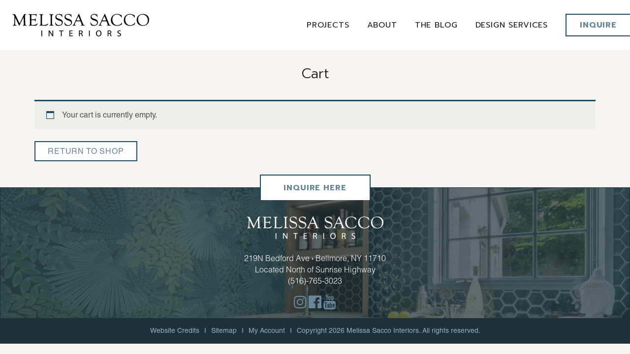

--- FILE ---
content_type: text/css; charset=UTF-8
request_url: https://melissasaccointeriors.com/wp-content/themes/melissasacco-2025/assets/css/webslidemenu.css
body_size: 4778
content:
.wsmenu * { -webkit-box-sizing: border-box; -moz-box-sizing: border-box; box-sizing: border-box; text-decoration: none; -webkit-font-smoothing: antialiased; }
.wsmain html, .wsmain body, .wsmain iframe, .wsmain h1, .wsmain h2, .wsmain h3, .wsmain h4, .wsmain h5, .wsmain h6 { margin: 0px; padding: 0px;
-webkit-font-smoothing: subpixel-antialiased; font-smoothing: antialiased; font-smooth: antialiased; -webkit-text-size-adjust: 100%; -ms-text-size-adjust: 100%; -webkit-font-smoothing: subpixel-antialiased !important; font-smoothing: subpixel-antialiased !important; font-smooth: subpixel-antialiased; }
.wsmenu .cl { clear: both; }
.wsmenu .clearfix:before, .wsmenu .clearfix:after { content: ""; display: table; }
.wsmenu .clearfix:after { clear: both; }
.wsmenu .clearfix { zoom: 1; }
.wsmenu img, object, embed, video { border: 0 none; max-width: 100%; }
.wsmenu a:focus { outline: none !important; }
.wsmenu:before, .wsmenu:after { content: ""; display: table; }
.wsmenu:after { clear: both; }
.wsmenu textarea { font-family: Helvetica, Arial, sans-serif; }
.wsmenu input[type="submit"] { cursor: pointer; font-family: Helvetica, Arial, sans-serif; }
.wsmenu input[type="button"] { cursor: pointer; font-family: Helvetica, Arial, sans-serif; }
/*--------------------------------------------------------------------------

|  02 Desktop CSS

--------------------------------------------------------------------------*/



.emptdiv { width: 244px; }
.wsmobileheader { display: none; }
#overlapblackbg { display: none; }
.wsmenu {float: right; }
.wsmenu-list { text-align: center; margin: 0 auto 0 auto; width: 100%; display: block; padding: 0px; }
.wsmenu-list>li { text-align: center; display: inline-block; padding: 0 12px; margin: 0; vertical-align: top; }
.wsmenu-list > li:last-child { padding-right:0;}
.wsmenu-list>li:before { display: none; }
.wsmenu-list>li>a .fa { display: inline-block; font-size: 14px; line-height: inherit; margin-right: 0px; }
.wsmenu-list li ul li a .fa.fa-angle-double-right { font-size: 12px; margin: 0 3px 0 -4px; }
.wsmenu-list li a .arrow:after { border-left: 4px solid rgba(0, 0, 0, 0); border-right: 4px solid rgba(0, 0, 0, 0); border-top: 4px solid #b3b3b3; content: ""; float: right; height: 0; margin: 0 0 0 9px; position: absolute; text-align: right; top: 22px; width: 0; }
.wsmenu-list>li>a { display: block; color: #4a4a4a; font-size:16px; line-height: 24px; text-decoration: none; position: relative; font-weight: 400; padding: 8px 0; }
.wsmenu-list li a:hover .arrow:after { border-top-color: #b3b3b3 }
.wsmenu-list li a.active .arrow:after { border-top-color: #b3b3b3 }
.wsmenu-list li:hover>a .arrow:after { border-top-color: #b3b3b3 }
.megamenu iframe { width: 100%; margin-top: 10px; min-height: 200px; }
.megamenu video { width: 100%; margin-top: 10px; min-height: 200px; }
.wsmenu-list li:hover .megamenu { opacity: 1; }
.megamenu { width: 100%; left: 0px; position: absolute; top: 48px; color: #000; z-index: 1000; margin: 0px; text-align: left; padding: 14px; font-size: 15px; border: solid 1px #eeeeee; background-color: #fff; opacity: 0; -o-transform-origin: 0% 0%; -ms-transform-origin: 0% 0%; -moz-transform-origin: 0% 0%; -webkit-transform-origin: 0% 0%; -o-transition: -o-transform 0.3s, opacity 0.3s; -ms-transition: -ms-transform 0.3s, opacity 0.3s; -moz-transition: -moz-transform 0.3s, opacity 0.3s; -webkit-transition: -webkit-transform 0.3s, opacity 0.3s; }
.megamenu .title { border-bottom: 1px solid #CCC; font-size: 14px; padding: 9px 5px 9px 0px; font-size: 17px; color: #424242; margin-bottom: 7px; text-align: left; height: 39px; margin: 0px 0px 10px 0px; }
.link-list li { display: block; text-align: center; white-space: nowrap; text-align: left; }
.link-list li a { line-height: 18px; border-right: none; text-align: left; padding: 6px 0px; background: #fff !important; background-image: none !important; color: #666666 !important; border-right: 0 none !important; display: block; border-right: 1px solid #e7e7e7; background-color: #fff; color: #424242; }
.link-list .fa { font-size: 11px; }
.megacollink { width: 23%; float: left; margin: 0% 1%; padding: 0px; }
.megacollink li { display: block; text-align: center; white-space: nowrap; text-align: left; }
.megacollink li a { line-height: 18px; border-right: none; text-align: left; padding: 8px 0px; background: #fff !important; background-image: none !important; color: #666666 !important; border-right: 0 none !important; display: block; border-right: 1px solid #e7e7e7; background-color: #fff; color: #424242; }
.megacollink .fa { font-size: 11px; }
.megacolimage { width: 31.33%; float: left; margin: 0% 1%; }
.typographydiv { width: 100%; margin: 0% 0%; }
.typographylinks { width: 25%; float: left; margin: 0% 0%; }
.typographylinks ul { padding: 0px; }
.mainmapdiv { width: 100%; display: block; margin: 0% 0%; }
.wsmenu-list .ad-style { width: 28%; float: right; }
.wsmenu-list .ad-style a { border: none !important; padding: 0px !important; margin: 0px !important; line-height: normal !important; background-image: none !important; }
.mobile-sub .megamenu .ad-style a:hover { background-color: transparent !important; }
.wsmenu-list .megamenu li:hover>a { background: transparent !important; }
.wsmenu-list .megamenu li a:hover { background: transparent !important; text-decoration: underline; }
.wsmenu-list .megamenu li .fa { margin-right: 5px; text-align: center; width: 18px; }
.mrgtop { margin-top: 15px; }
.show-grid div { padding-bottom: 10px; padding-top: 10px; background-color: #dbdbdb; border: 1px solid #e7e7e7; color: #6a6a6a; margin: 2px 0px; }
.halfmenu { width: 40%; right: auto !important; left: auto !important; }
.halfmenu .megacollink { width: 48%; float: left; margin: 0% 1%; }
.halfdiv { width: 35%; right: 0px !important; left: auto; }
.menu_form { width: 100%; display: block; }
.menu_form input[type="text"] { width: 100%; border: 1px solid #e2e2e2; -webkit-border-radius: 4px; -moz-border-radius: 4px; border-radius: 4px; color: #000; font-size: 13px; padding: 8px 5px; margin-bottom: 8px; }
.menu_form textarea { width: 100%; border: 1px solid #e2e2e2; border-radius: 5px; color: #000; font-size: 13px; padding: 8px 5px; margin-bottom: 8px; min-height: 122px; }
.menu_form input[type="submit"] { width: 25%; display: block; height: 28px; float: right; border: solid 1px #ccc; margin-right: 15px; -webkit-border-radius: 2px; -moz-border-radius: 2px; border-radius: 2px; }
.menu_form input[type="button"] { width: 25%; display: block; height: 28px; float: right; border: solid 1px #ccc; -webkit-border-radius: 2px; -moz-border-radius: 2px; border-radius: 2px; }
.megamenu .left.carousel-control { padding-top: 20%; }
.megamenu .right.carousel-control { padding-top: 20%; }
.carousel-inner .item img { width: 100%; }
.megamenu .carousel-caption { bottom: 0px; background-color: rgba(0, 0, 0, 0.7); font-size: 13px; height: 31px; left: 0; padding: 7px 0; right: 0; width: 100%; }
.wsmenu-list li>.wsmenu-submenu { transform-style: preserve-3d; -o-transform-style: preserve-3d; -moz-transform-style: preserve-3d; -webkit-transform-style: preserve-3d; transform: rotateX(-75deg); -o-transform: rotateX(-75deg); -moz-transform: rotateX(-75deg); -webkit-transform: rotateX(-75deg); visibility: hidden; }
.wsmenu-list li:hover>.wsmenu-submenu { transform: rotateX(0deg); -o-transform: rotateX(0deg); -moz-transform: rotateX(0deg); -webkit-transform: rotateX(0deg); opacity: 1; visibility: visible; }
.wsmenu-submenu li>.wsmenu-submenu-sub { transform-style: preserve-3d; -o-transform-style: preserve-3d; -moz-transform-style: preserve-3d; -webkit-transform-style: preserve-3d; transform: rotateX(-75deg); -o-transform: rotateX(-75deg); -moz-transform: rotateX(-75deg); -webkit-transform: rotateX(-75deg); visibility: hidden; }
.wsmenu-submenu li:hover>.wsmenu-submenu-sub { transform: rotateX(0deg); -o-transform: rotateX(0deg); -moz-transform: rotateX(0deg); -webkit-transform: rotateX(0deg); opacity: 1; visibility: visible; }
.wsmenu-submenu-sub li>.wsmenu-submenu-sub-sub { transform-style: preserve-3d; -o-transform-style: preserve-3d; -moz-transform-style: preserve-3d; -webkit-transform-style: preserve-3d; transform: rotateX(-75deg); -o-transform: rotateX(-75deg); -moz-transform: rotateX(-75deg); -webkit-transform: rotateX(-75deg); visibility: hidden; }
.wsmenu-submenu-sub li:hover>.wsmenu-submenu-sub-sub { transform: rotateX(0deg); -o-transform: rotateX(0deg); -moz-transform: rotateX(0deg); -webkit-transform: rotateX(0deg); opacity: 1; visibility: visible; }
.wsmenu-list li>.megamenu { transform-style: preserve-3d; -o-transform-style: preserve-3d; -moz-transform-style: preserve-3d; -webkit-transform-style: preserve-3d; transform: rotateX(-75deg); -o-transform: rotateX(-75deg); -moz-transform: rotateX(-75deg); -webkit-transform: rotateX(-75deg); visibility: hidden; }
.wsmenu-list li:hover>.megamenu { transform: rotateX(0deg); -o-transform: rotateX(0deg); -moz-transform: rotateX(0deg); -webkit-transform: rotateX(0deg); opacity: 1; visibility: visible; }
.wsmenu-submenu { min-width: 194px; position: absolute; top: 100%; z-index: 1000; margin: 0px; padding: 0px 2px 2px; background-color: #fff; opacity: 0; -o-transform-origin: 0% 0%; -ms-transform-origin: 0% 0%; -moz-transform-origin: 0% 0%; -webkit-transform-origin: 0% 0%; -o-transition: -o-transform 0.3s, opacity 0.3s; -ms-transition: -ms-transform 0.3s, opacity 0.3s; -moz-transition: -moz-transform 0.3s, opacity 0.3s; -webkit-transition: -webkit-transform 0.3s, opacity 0.3s; }
@media screen and (min-width: 992px){ .wsmenu-submenu {-webkit-box-shadow: 0px 4px 4px rgba(0,1,1,.1); -moz-box-shadow: 0px 4px 4px rgba(0,1,1,.1); box-shadow: 0px 4px 4px rgba(0,1,1,.1); padding: 12px 6px; }}
.wsmenu-submenu li a { background: #fff; background-image: none !important; color: #4a4a4a; border-right: 0 none !important; text-align: left; display: block; line-height: 22px; padding: 6px 12px; text-transform: none; font-size: 13px; letter-spacing: normal; border-right: 0px solid; font-weight: 400; }
.wsmenu-submenu li { position: relative; margin: 0px; padding: 0px; }
.wsmenu-submenu li:before { display: none; }
.wsmenuexpandermain { display: none; }
.wsmenu-list li:hover .wsmenu-submenu { display: block; }
.wsmenu-list .wsmenu-submenu .wsmenu-submenu-sub { min-width: 160px; position: absolute; left: 100%; top: 0; margin: 0px; padding: 0px; opacity: 0; -o-transform-origin: 0% 0%; -ms-transform-origin: 0% 0%; -moz-transform-origin: 0% 0%; -webkit-transform-origin: 0% 0%; -o-transition: -o-transform 0.4s, opacity 0.4s; -ms-transition: -ms-transform 0.4s, opacity 0.4s; -moz-transition: -moz-transform 0.4s, opacity 0.4s; -webkit-transition: -webkit-transform 0.4s, opacity 0.4s; }
.wsmenu-list .wsmenu-submenu li:hover .wsmenu-submenu-sub { opacity: 1; list-style: none; padding: 2px; border: solid 1px #eeeeee; background-color: #fff; }
.wsmenu-list .wsmenu-submenu li:hover .wsmenu-submenu-sub { display: block; }
.wsmenu-list .wsmenu-submenu .wsmenu-submenu-sub .wsmenu-submenu-sub-sub { min-width: 160px; position: absolute; left: 100%; top: 0; margin: 0px; padding: 0px; opacity: 0; -o-transform-origin: 0% 0%; -ms-transform-origin: 0% 0%; -moz-transform-origin: 0% 0%; -webkit-transform-origin: 0% 0%; -o-transition: -o-transform 0.4s, opacity 0.4s; -ms-transition: -ms-transform 0.4s, opacity 0.4s; -moz-transition: -moz-transform 0.4s, opacity 0.4s; -webkit-transition: -webkit-transform 0.4s, opacity 0.4s; }
.wsmenu-list .wsmenu-submenu .wsmenu-submenu-sub li:hover .wsmenu-submenu-sub-sub { opacity: 1; list-style: none; padding: 2px; border: solid 1px #eeeeee; background-color: #fff; }
.wsmenu-submenu li { position: relative; padding: 0px; margin: 0px; display: block; }
.wsmenu-click { display: none; }
.wsmenu-click02 { display: none; }
.wsmenu-list li:hover>a { text-decoration: none; color: #c19c3e; }
.wsmenu-list>li>a:hover, .wsmenu-list>li>a:focus, .wsmenu-list>li>a.active { text-decoration: none; color: #c19c3e; }
.wsmenu-list>li>a.active { text-decoration: none; }
.wsmenu-submenu>li>a:hover, .wsmenu-submenu-sub li a:hover { background-color: #fff; border-radius: 0px !important; text-decoration: none; text-decoration: none; color: #FFF; }
.typography-text { padding: 0px 0px; font-size: 15px; }
.typography-text ul { padding: 0px 0px; margin: 0px; }
.typography-text p { text-align: justify; line-height: 24px; color: #656565; }
.typography-text ul li { display: block; padding: 2px 0px; line-height: 22px; }
.typography-text ul li a { color: #656565; }
.hometext { display: none; }
.wsmenu-submenu .fa { margin-right: 7px; }



/*--------------------------------------------------------------------------

|  03 Tab CSS

--------------------------------------------------------------------------*/



/*@media only screen and (min-width:780px) and (max-width:1023px) {

  .wsmenu-list>li>a>.fa {

    display: none !important;

  }

  .hometext {

    display: block !important;

  }

  .wsmenu {

    font-size: 13px !important;

  }

  .wsmenu-list li a {

    white-space: nowrap !important;

    padding-left: 4px !important;

    padding-right: 4px !important;

  }

  .megacollink {

    width: 48%;

    margin: 1% 1%;

  }

  .typographylinks {

    width: 48%;

    margin: 1% 1%;

  }

}*/



@media only screen and (min-width: 992px) and (max-width:1200px) {
.wsmenu-list li a .arrow:after { display: none !important; }
}
 @media only screen and (min-width: 992px) {
.wsmenu-list li:hover>.wsmenu-submenu { display: block !important; }
.wsmenu-submenu li:hover>.wsmenu-submenu-sub { display: block !important; }
.wsmenu-submenu-sub li:hover>.wsmenu-submenu-sub-sub { display: block !important; }
.wsmenu-list li:hover>.megamenu { display: block !important; }
}



/*--------------------------------------------------------------------------

|  04 Mobile CSS

--------------------------------------------------------------------------*/



@media only screen and (max-width: 991px) {
.emptdiv { display: none !important; }
.wsoffcanvasopener .wsmenu { right: 0px; -webkit-transition: all 0.4s ease-in-out; -moz-transition: all 0.4s ease-in-out; -o-transition: all 0.4s ease-in-out; -ms-transition: all 0.4s ease-in-out; transition: all 0.4s ease-in-out; -moz-box-shadow: 0px 0px 14px rgba(0, 0, 0, 0.2); -webkit-box-shadow: 0px 0px 14px rgba(0, 0, 0, 0.2); box-shadow: 0px 0px 14px rgba(0, 0, 0, 0.2); }
.wsmenucontainer.wsoffcanvasopener { display: block; margin-left: 0px; }
.wsmobileheader { display: block !important; position: relative; top: 0; right: 0; left: 0; -webkit-transition: all 0.4s ease-in-out; -moz-transition: all 0.4s ease-in-out; -o-transition: all 0.4s ease-in-out; -ms-transition: all 0.4s ease-in-out; transition: all 0.4s ease-in-out; }
.wsmenu-list>li:hover>a { background-color:#c19c3e) !important; text-decoration: none; }
.hometext { display: inline-block !important; }
.megacollink { width: 100% !important; margin: 0% 0% !important; padding: 5px 9px; }
.megacolimage { width: 90% !important; margin: 0% 5% !important; }
.typographylinks { width: 100% !important; margin: 0% 0% !important; padding: 5px 9px; }
.wsmenu-list .megamenu { background-color: #fff !important; }
.typographydiv { width: 86% !important; margin: 0% 7% !important; }
.mainmapdiv { width: 90% !important; margin: 0% 5% !important; }
.wsmenu-submenu li { border-bottom:1px solid #dedede;}
#overlapblackbg { left: 0; z-index: 102; width: 100%; height: 100%; position: fixed; top: 0; display: none; background-color: rgba(0, 0, 0, 0); cursor: pointer; }
.wsoffcanvasopener #overlapblackbg { display: block !important; }
.wsmenu-submenu>li:hover>a { background-color: #f6f5f2; color: #666666; }
.wsmenu>.wsmenu-list>li>a.active { color: #fff; background-color: #f6f5f2; }
.wsmenu>.wsmenu-list>li>a:hover, .wsmenu>.wsmenu-list>li>a:focus { color: #fff; background-color: #f6f5f2 !important; }
.wsmenu-submenu li:hover a { background-color: #f6f5f2  !important; border-radius: 0px !important; text-decoration: none; text-decoration: none; color: #FFF; }
.wsmenu-submenu li:hover .wsmenu-submenu-sub li a { background-color: #f6f5f2  !important; color: #4a4a4a !important; }
.wsmenu-submenu li:hover .wsmenu-submenu-sub li a:hover, .wsmenu-submenu li:hover .wsmenu-submenu-sub li:hover a { background-color: #c19c3e !important; color: #FFF !important; }
.wsmenu-list li:hover .wsmenu-submenu { display: none; }
.wsmenu-list li:hover .wsmenu-submenu .wsmenu-submenu-sub { display: none; }
.wsmenu-list .wsmenu-submenu .wsmenu-submenu-sub li:hover .wsmenu-submenu-sub-sub { display: none; list-style: none; padding: 2px; border: solid 1px #eeeeee; background-color: #fff; }
.wsmenu-list li:first-child a { -webkit-border-radius: 0px 0px 0px 0px; -moz-border-radius: 0px 0px 0px 0px; border-radius: 0px 0px 0px 0px; }
.wsmenu-list li:last-child a { -webkit-border-radius: 0px 4px 0px 0px; -moz-border-radius: 0px 0px 0px 0px; border-radius: 0px 0px 0px 0px; border-right: 0px solid; }
.innerpnd { padding: 0px !important; }
.typography-text { padding: 10px 0px; }
.wsmenucontainer { overflow: hidden; -webkit-backface-visibility: hidden; -moz-backface-visibility: hidden; -ms-backface-visibility: hidden; -webkit-transition: all 0.4s ease-in-out; -moz-transition: all 0.4s ease-in-out; -o-transition: all 0.4s ease-in-out; -ms-transition: all 0.4s ease-in-out; transition: all 0.4s ease-in-out; }
.wsmenu-click { height: 43px; position: absolute; top: 0; right: 0; display: block; cursor: pointer; width: 46px; }
.wsmenu-click i { display: block; height: 23px; width: 25px; margin-top: 11px; margin-right: 8px; background-size: 25px; font-size: 21px; color: rgba(0, 0, 0, 0.25); float: right; }
.wsmenu-click02 { height: 43px; position: absolute; top: 0; right: 0; display: block; cursor: pointer; width: 50px; }
.wsmenu-click02 i { display: block; height: 23px; width: auto; margin-top: 11px; margin-right: 8px; background-size: 25px; font-size: 21px; color: rgba(0, 0, 0, 0.25); float: right; text-align: right !important; }
.ws-activearrow>i { transform: rotate(180deg); }
.wsmenu-rotate { -webkit-transform: rotate(180deg); -moz-transform: rotate(180deg); -ms-transform: rotate(180deg); -o-transform: rotate(180deg); transform: rotate(180deg); }
.wsmenu-submenu-sub { width: 100% !important; position: static !important; left: 100% !important; top: 0 !important; display: none; margin: 0px !important; padding: 0px !important; border: solid 0px !important; transform: none !important; opacity: 1 !important; visibility: visible !important; }
.wsmenu-submenu-sub li { margin: 0px 0px 0px 0px !important; padding: 0px; position: relative; }
.wsmenu-submenu-sub a { display: block; padding: 10px 25px 10px 25px; border-bottom: solid 1px #ccc; font-weight: normal; }
.wsmenu-submenu-sub li a.active { color: #000 !important; }
.wsmenu-submenu-sub li:hover>a { /*background-color: #333333 !important;

    color: #fff;*/

}
.wsmenu-list>li>a .fa { margin-right: 6px; }
.wsmenu-submenu-sub-sub { width: 100% !important; position: static !important; left: 100% !important; top: 0 !important; display: none; margin: 0px !important; padding: 0px !important; border: solid 0px !important; transform: none !important; opacity: 1 !important; visibility: visible !important; }
.wsmenu-submenu-sub-sub li { margin: 0px 0px 0px 0px !important; }
.wsmenu-submenu-sub-sub a { display: block; /*color: #000;*/

padding: 10px 25px; background: #000 !important; border-bottom: solid 1px #ccc; font-weight: normal; }
.wsmenu-submenu-sub-sub li a.active { color: #000 !important; }
.wsmenu-submenu-sub-sub li:hover>a { /*background-color: #606060 !important;*/

color: #fff; }
.wsmenu { position: relative; }
.wsmenu .wsmenu-list { height: 100%; overflow-y: auto; display: block !important; }
.wsmenu .wsmenu-list>li { width: 100%; display: block; float: none; border-right: none; background-color: transparent; position: relative; white-space: inherit; margin-bottom: 2px; }
.wsmenu>.wsmenu-list>li>a { padding: 9px 32px 9px 17px; font-size: 14px; text-align: left; border-right: solid 0px; background-color: transparent; /*color: #666666;*/

line-height: 25px; border-bottom: 1px solid; border-bottom-color: rgba(0, 0, 0, 0.13); position: static; }
.wsmenu>.wsmenu-list>li>a>.fa { font-size: 16px; color: #bfbfbf; }
.wsmenu .wsmenu-list li a .arrow:after { display: none !important; }
.wsmenu .wsmenu-list li ul li a .fa.fa-caret-right { font-size: 12px !important; color: #8E8E8E; }
.mobile-sub .wsmenu-submenu { transform: none !important; opacity: 1 !important; display: none; position: relative !important; top: 0px; background-color: #fff; /*border: solid 1px #ccc;*/

padding: 0px; visibility: visible !important; }
.mobile-sub .wsmenu-submenu li a { line-height: 24px; height: 40px; /*background-color: #e7e7e7 !important;*/
 padding: 8px 0px 8px 18px;/*color: #8E8E8E;*/

}
.mobile-sub .wsmenu-submenu li a:hover { /*background-color: #e7e7e7 !important;*/

color: #FFF; text-decoration: none; }
/*.mobile-sub .wsmenu-submenu li:hover>a {

   background-color: #e7e7e7 !important;

    color: #c19c3e !important;

  }*/

.mobile-sub .wsmenu-submenu li .wsmenu-submenu-sub li a { line-height: 20px; height: 36px; /*background-color: #e7e7e7 !important;*/

border-bottom: none; padding-left: 28px; }
.mobile-sub .wsmenu-submenu li .wsmenu-submenu-sub li .wsmenu-submenu-sub-sub li a { line-height: 20px; height: 36px; /*background-color: #e7e7e7 !important;*/

border-bottom: none !important; padding-left: 38px; text-decoration: none; color: #8e8e8e; }
.wsmenu-list .megamenu { background-color: #e7e7e7; color: #666666; display: none; position: relative !important; top: 0px; padding: 0px; border: solid 0px; transform: none !important; opacity: 1 !important; visibility: visible !important; }
.wsmenu-list li:hover .megamenu { display: none; position: relative !important; top: 0px; }
.megamenu .title { color: #666666; font-size: 15px !important; padding: 10px 8px 10px 0px; }
.halfdiv .title { padding-left: 15px; }
.ad-style { width: 100% !important; }
.megamenu ul li.title { line-height: 26px; color: #666666; margin: 0px; font-size: 15px; padding: 7px 0px !important; border-bottom: 1px solid #ccc; background-color: transparent !important; }
.halfdiv { width: 100%; display: block; }
.halfmenu { width: 100%; display: block; }
.menu_form { padding: 10px 10px 63px 10px; background-color: #e7e7e7; }
.menu_form input[type="button"] { width: 46%; }
.menu_form input[type="submit"] { width: 46%; }
.menu_form textarea { min-height: 100px; }
.wsmenu { width: 240px; right: -240px; height: 100%; position: fixed; top: 0; margin: 0; background-color: #fff; border-radius: 0px; z-index: 103; -webkit-transition: all 0.4s ease-in-out; -moz-transition: all 0.4s ease-in-out; -o-transition: all 0.4s ease-in-out; -ms-transition: all 0.4s ease-in-out; transition: all 0.4s ease-in-out; border: none !important; background-color: #fff !important; }
.animated-arrow { position: absolute; right: 5px; top: 0px; z-index: 102; -webkit-transition: all 0.4s ease-in-out; -moz-transition: all 0.4s ease-in-out; -o-transition: all 0.4s ease-in-out; -ms-transition: all 0.4s ease-in-out; transition: all 0.4s ease-in-out; }
.callusicon { color: #9d9d9d; font-size: 25px; height: 25px; position: fixed; right: 15px; top: 13px; transition: all 0.4s ease-in-out 0s; width: 25px; z-index: 102; -webkit-transition: all 0.4s ease-in-out; -moz-transition: all 0.4s ease-in-out; -o-transition: all 0.4s ease-in-out; -ms-transition: all 0.4s ease-in-out; transition: all 0.4s ease-in-out; }
.wsoffcanvasopener .animated-arrow { right: 226px; padding: 10px 34px 27px 10px; border-radius: 5px 0px 0px 5px; -webkit-border-radius: 5px 0px 0px 5px; -moz-border-radius: 5px 0px 0px 5px; background: #f6f5f2; }
.animated-arrow { cursor: pointer; padding: 13px 42px 16px 0px; margin: 7px 0px 0 0px; }
.animated-arrow span, .animated-arrow span:before, .animated-arrow span:after { cursor: pointer; height: 3px; width: 23px; background: #c19c3e; position: absolute; display: block; content: ''; }
.animated-arrow span:before { top: -7px; }
.animated-arrow span:after { bottom: -7px; }
.animated-arrow span, .animated-arrow span:before, .animated-arrow span:after { transition: all 500ms ease-in-out; }
.wsoffcanvasopener .animated-arrow span { background-color: transparent; }
.wsoffcanvasopener .animated-arrow span:before, .animated-arrow.active span:after { top: 7px; }
.wsoffcanvasopener .animated-arrow span:before { transform: rotate(45deg); -moz-transform: rotate(45deg); -ms-transform: rotate(45deg); -o-transform: rotate(45deg); -webkit-transform: rotate(45deg); bottom: 0px; }
.wsoffcanvasopener .animated-arrow span:after { transform: rotate(-45deg); -moz-transform: rotate(-45deg); -ms-transform: rotate(-45deg); -o-transform: rotate(-45deg); -webkit-transform: rotate(-45deg); }
.wsmenu-list li>.wsmenu-submenu { transform: none !important; -o-transform: none !important; -moz-transform: none !important; -webkit-transform: none !important; transform: none !important; -o-transform: none !important; -moz-transform: none !important; -webkit-transform: none !important; visibility: visible !important; }
.wsmenu-list li:hover>.wsmenu-submenu { transform: none !important; -o-transform: none !important; -moz-transform: none !important; -webkit-transform: none !important; transform: none !important; -o-transform: none !important; -moz-transform: none !important; -webkit-transform: none !important; visibility: visible !important; }
.wsmenu-submenu li>.wsmenu-submenu-sub { transform: none !important; -o-transform: none !important; -moz-transform: none !important; -webkit-transform: none !important; transform: none !important; -o-transform: none !important; -moz-transform: none !important; -webkit-transform: none !important; visibility: visible !important; }
.wsmenu-submenu li:hover>.wsmenu-submenu-sub { transform: none !important; -o-transform: none !important; -moz-transform: none !important; -webkit-transform: none !important; transform: none !important; -o-transform: none !important; -moz-transform: none !important; -webkit-transform: none !important; visibility: visible !important; opacity: 1 !important; }
.wsmenu-submenu-sub li>.wsmenu-submenu-sub-sub { transform: none !important; -o-transform: none !important; -moz-transform: none !important; -webkit-transform: none !important; transform: none !important; -o-transform: none !important; -moz-transform: none !important; -webkit-transform: none !important; visibility: visible !important; opacity: 1 !important; }
.wsmenu-submenu-sub li:hover>.wsmenu-submenu-sub-sub { transform: none !important; -o-transform: none !important; -moz-transform: none !important; -webkit-transform: none !important; transform: none !important; -o-transform: none !important; -moz-transform: none !important; -webkit-transform: none !important; visibility: visible !important; opacity: 1 !important; }
.wsmenu-list li>.megamenu { transform: none !important; -o-transform: none !important; -moz-transform: none !important; -webkit-transform: none !important; transform: none !important; -o-transform: none !important; -moz-transform: none !important; -webkit-transform: none !important; visibility: visible !important; opacity: 1 !important; }
.wsmenu-list li:hover>.megamenu { transform: none !important; -o-transform: none !important; -moz-transform: none !important; -webkit-transform: none !important; transform: none !important; -o-transform: none !important; -moz-transform: none !important; -webkit-transform: none !important; visibility: visible !important; opacity: 1 !important; }
}
/*--------------------------------------------------------------------------

|  05 Additional Themes (Optionnal)

--------------------------------------------------------------------------*/



.gry { background: #424242; color: #fff; }
.orange { background: #ff670f; color: #fff; }
.blue { background: #4A89DC; color: #fff; }
.green { background: #74a52e; color: #fff; }
.red { background: #DA4B38; color: #fff; }
.yellow { background: #F6BB42; color: #fff; }
.purple { background: #967ADC; color: #fff; }
.pink { background: #ee1289; color: #fff; }
.chocolate { background: #934915; color: #fff; }
.gry>.wsmenu-list>li>a { color: #424242; border-right: 1px solid rgba(0, 0, 0, 0.10); }
.gry>.wsmenu-list>li>a { background-color: #fff !important; }
.gry>.wsmenu-list>li>a>.arrow:after { border-top-color: #E5E5E5 !important; }
.gry>.wsmenu-list>li:hover>a { background: #424242 !important; color: #fff !important; }
.gry>.wsmenu-list>li>a:hover { background: #424242 !important; color: #fff !important; }
.gry>.wsmenu-list>li>a.active { background: #424242 !important; color: #fff !important; }
.gry>.wsmenu-submenu>li>a:hover { background: #424242; border-radius: 0px !important; color: #fff; }
.gry .wsmenu-list li a:hover .arrow:after { border-top-color: #fff; }
.gry .wsmenu-list li a.active .arrow:after { border-top-color: #fff; }
.gry .wsmenu-list li:hover>a .arrow:after { border-top-color: #fff; }
.orange>.wsmenu-list>li>a { color: #424242; border-right: 1px solid rgba(0, 0, 0, 0.10); }
.orange>.wsmenu-list>li>a { background-color: #fff !important; }
.orange>.wsmenu-list>li>a>.arrow:after { border-top-color: #E5E5E5 !important; }
.orange>.wsmenu-list>li:hover>a { background: #ff670f !important; color: #fff !important; }
.orange>.wsmenu-list>li>a:hover { background: #ff670f !important; color: #fff !important; }
.orange>.wsmenu-list>li>a.active { background: #ff670f !important; color: #fff !important; }
.orange>.wsmenu-submenu>li>a:hover { background: #ff670f; border-radius: 0px !important; color: #fff; }
.orange .wsmenu-list li a:hover .arrow:after { border-top-color: #fff; }
.orange .wsmenu-list li a.active .arrow:after { border-top-color: #fff; }
.orange .wsmenu-list li:hover>a .arrow:after { border-top-color: #fff; }
.blue>.wsmenu-list>li>a { color: #424242; border-right: 1px solid rgba(0, 0, 0, 0.10); }
.blue>.wsmenu-list>li>a { background-color: #fff !important; }
.blue>.wsmenu-list>li>a>.arrow:after { border-top-color: #E5E5E5 !important; }
.blue>.wsmenu-list>li:hover>a { background: #4A89DC !important; color: #fff !important; }
.blue>.wsmenu-list>li>a:hover { background: #4A89DC !important; color: #fff !important; }
.blue>.wsmenu-list>li>a.active { background: #4A89DC !important; color: #fff !important; }
.blue>.wsmenu-submenu li>a:hover { background: #4A89DC !important; border-radius: 0px !important; color: #fff !important; }
.blue .wsmenu-list li a:hover .arrow:after { border-top-color: #fff; }
.blue .wsmenu-list li a.active .arrow:after { border-top-color: #fff; }
.blue .wsmenu-list li:hover>a .arrow:after { border-top-color: #fff; }
.green>.wsmenu-list>li>a { color: #424242; border-right: 1px solid rgba(0, 0, 0, 0.10); }
.green>.wsmenu-list>li>a { background-color: #fff !important; }
.green>.wsmenu-list>li>a>.arrow:after { border-top-color: #E5E5E5 !important; }
.green>.wsmenu-list>li:hover>a { background: #74a52e !important; color: #fff !important; }
.green>.wsmenu-list>li>a:hover { background: #74a52e !important; color: #fff !important; }
.green>.wsmenu-list>li>a.active { background: #74a52e !important; color: #fff !important; }
.green>.wsmenu-submenu>li>a:hover { background: #74a52e !important; border-radius: 0px !important; color: #fff !important; }
.green .wsmenu-list li a:hover .arrow:after { border-top-color: #fff; }
.green .wsmenu-list li a.active .arrow:after { border-top-color: #fff; }
.green .wsmenu-list li:hover>a .arrow:after { border-top-color: #fff; }
.red>.wsmenu-list>li>a { color: #424242; border-right: 1px solid rgba(0, 0, 0, 0.10); }
.red>.wsmenu-list>li>a { background-color: #fff !important; }
.red>.wsmenu-list>li>a>.arrow:after { border-top-color: #E5E5E5 !important; }
.red>.wsmenu-list>li:hover>a { background: #DA4B38 !important; color: #fff !important; }
.red>.wsmenu-list>li>a:hover { background: #DA4B38 !important; color: #fff !important; }
.red>.wsmenu-list>li>a.active { background: #DA4B38 !important; color: #fff !important; }
.red>.wsmenu-submenu>li>a:hover { background: #DA4B38 !important; border-radius: 0px !important; color: #fff !important; }
.red .wsmenu-list li a:hover .arrow:after { border-top-color: #fff; }
.red .wsmenu-list li a.active .arrow:after { border-top-color: #fff; }
.red .wsmenu-list li:hover>a .arrow:after { border-top-color: #fff; }
.yellow>.wsmenu-list>li>a { color: #424242; border-right: 1px solid rgba(0, 0, 0, 0.10); }
.yellow>.wsmenu-list>li>a { background-color: #fff !important; }
.yellow>.wsmenu-list>li>a>.arrow:after { border-top-color: #E5E5E5 !important; }
.yellow>.wsmenu-list>li:hover>a { background: #F6BB42 !important; color: #fff !important; }
.yellow>.wsmenu-list>li>a:hover { background: #F6BB42 !important; color: #fff !important; }
.yellow>.wsmenu-list>li>a.active { background: #F6BB42 !important; color: #fff !important; }
.yellow>.wsmenu-submenu>li>a:hover { background: #F6BB42 !important; border-radius: 0px !important; color: #fff !important; }
.yellow .wsmenu-list li a:hover .arrow:after { border-top-color: #fff; }
.yellow .wsmenu-list li a.active .arrow:after { border-top-color: #fff; }
.yellow .wsmenu-list li:hover>a .arrow:after { border-top-color: #fff; }
.yellow>.wsmenu-list li a .fa { color: #424242 !important; }
.purple>.wsmenu-list>li>a { color: #424242; border-right: 1px solid rgba(0, 0, 0, 0.10); }
.purple>.wsmenu-list>li>a { background-color: #fff !important; }
.purple>.wsmenu-list>li>a>.arrow:after { border-top-color: #E5E5E5 !important; }
.purple>.wsmenu-list>li:hover>a { background: #967ADC !important; color: #fff !important; }
.purple>.wsmenu-list>li>a:hover { background: #967ADC !important; color: #fff !important; }
.purple>.wsmenu-list>li>a.active { background: #967ADC !important; color: #fff !important; }
.purple>.wsmenu-submenu>li>a:hover { background: #967ADC !important; border-radius: 0px !important; color: #fff !important; }
.purple .wsmenu-list li a:hover .arrow:after { border-top-color: #fff; }
.purple .wsmenu-list li a.active .arrow:after { border-top-color: #fff; }
.purple .wsmenu-list li:hover>a .arrow:after { border-top-color: #fff; }
.pink>.wsmenu-list>li>a { color: #424242; border-right: 1px solid rgba(0, 0, 0, 0.10); }
.pink>.wsmenu-list>li>a { background-color: #fff !important; }
.pink>.wsmenu-list>li>a>.arrow:after { border-top-color: #E5E5E5 !important; }
.pink>.wsmenu-list>li:hover>a { background: #ee1289 !important; color: #fff !important; }
.pink>.wsmenu-list>li>a:hover { background: #ee1289 !important; color: #fff !important; }
.pink>.wsmenu-list>li>a.active { background: #ee1289 !important; color: #fff !important; }
.pink>.wsmenu-submenu>li>a:hover { background: #ee1289 !important; border-radius: 0px !important; color: #fff !important; }
.pink .wsmenu-list li a:hover .arrow:after { border-top-color: #fff; }
.pink .wsmenu-list li a.active .arrow:after { border-top-color: #fff; }
.pink .wsmenu-list li:hover>a .arrow:after { border-top-color: #fff; }
.chocolate>.wsmenu-list>li>a { color: #424242; border-right: 1px solid rgba(0, 0, 0, 0.10); }
.chocolate>.wsmenu-list>li>a { background-color: #fff !important; }
.chocolate>.wsmenu-list>li>a>.arrow:after { border-top-color: #E5E5E5 !important; }
.chocolate>.wsmenu-list>li:hover>a { background: #934915 !important; color: #fff !important; }
.chocolate>.wsmenu-list>li a:hover { background: #934915 !important; color: #fff !important; }
.chocolate>.wsmenu-list>li a.active { background: #934915 !important; color: #fff !important; }
.chocolate>.wsmenu-submenu>li a:hover { background: #934915 !important; border-radius: 0px !important; color: #fff !important; }
.chocolate .wsmenu-list li a:hover .arrow:after { border-top-color: #fff; }
.chocolate .wsmenu-list li a.active .arrow:after { border-top-color: #fff; }
.chocolate .wsmenu-list li:hover>a .arrow:after { border-top-color: #fff; }
.tranbg { background-color: transparent !important; }
.whitebg { background-color: #fff !important; }
.whitebg:hover { color: #000 !important; }
.blue-grdt { background: #5999ee; background: -moz-linear-gradient(top, #5999ee 0%, #4a89dc 100%); background: -webkit-gradient(linear, left top, left bottom, color-stop(0%, #5999ee), color-stop(100%, #4a89dc)); background: -webkit-linear-gradient(top, #5999ee 0%, #4a89dc 100%); background: -o-linear-gradient(top, #5999ee 0%, #4a89dc 100%); background: -ms-linear-gradient(top, #5999ee 0%, #4a89dc 100%);  filter: progid:DXImageTransform.Microsoft.gradient( startColorstr='#5999ee', endColorstr='#4a89dc', GradientType=0);
color: #fff; }
.gry-grdt { background: #565656; background: -moz-linear-gradient(top, #565656 0%, #424242 100%); background: -webkit-gradient(linear, left top, left bottom, color-stop(0%, #565656), color-stop(100%, #424242)); background: -webkit-linear-gradient(top, #565656 0%, #424242 100%); background: -o-linear-gradient(top, #565656 0%, #424242 100%); background: -ms-linear-gradient(top, #565656 0%, #424242 100%);  filter: progid:DXImageTransform.Microsoft.gradient( startColorstr='#565656', endColorstr='#424242', GradientType=0);
color: #fff; }
.green-grdt { background: #86ba3d; background: -moz-linear-gradient(top, #86ba3d 0%, #74a52e 100%); background: -webkit-gradient(linear, left top, left bottom, color-stop(0%, #86ba3d), color-stop(100%, #74a52e)); background: -webkit-linear-gradient(top, #86ba3d 0%, #74a52e 100%); background: -o-linear-gradient(top, #86ba3d 0%, #74a52e 100%); background: -ms-linear-gradient(top, #86ba3d 0%, #74a52e 100%);  filter: progid:DXImageTransform.Microsoft.gradient( startColorstr='#86ba3d', endColorstr='#74a52e', GradientType=0);
color: #fff; }
.red-grdt { background: #f05c48; background: -moz-linear-gradient(top, #f05c48 0%, #da4b38 100%); background: -webkit-gradient(linear, left top, left bottom, color-stop(0%, #f05c48), color-stop(100%, #da4b38)); background: -webkit-linear-gradient(top, #f05c48 0%, #da4b38 100%); background: -o-linear-gradient(top, #f05c48 0%, #da4b38 100%); background: -ms-linear-gradient(top, #f05c48 0%, #da4b38 100%);  filter: progid:DXImageTransform.Microsoft.gradient( startColorstr='#f05c48', endColorstr='#da4b38', GradientType=0);
color: #fff; }
.orange-grdt { background: #fc7d33; background: -moz-linear-gradient(top, #fc7d33 0%, #ff670f 100%); background: -webkit-gradient(linear, left top, left bottom, color-stop(0%, #fc7d33), color-stop(100%, #ff670f)); background: -webkit-linear-gradient(top, #fc7d33 0%, #ff670f 100%); background: -o-linear-gradient(top, #fc7d33 0%, #ff670f 100%); background: -ms-linear-gradient(top, #fc7d33 0%, #ff670f 100%);  filter: progid:DXImageTransform.Microsoft.gradient( startColorstr='#fc7d33', endColorstr='#ff670f', GradientType=0);
color: #fff; }
.yellow-grdt { background: #ffcd67; background: -moz-linear-gradient(top, #ffcd67 0%, #f6bb42 100%); background: -webkit-gradient(linear, left top, left bottom, color-stop(0%, #ffcd67), color-stop(100%, #f6bb42)); background: -webkit-linear-gradient(top, #ffcd67 0%, #ff670f 100%); background: -o-linear-gradient(top, #ffcd67 0%, #f6bb42 100%); background: -ms-linear-gradient(top, #ffcd67 0%, #f6bb42 100%);  filter: progid:DXImageTransform.Microsoft.gradient( startColorstr='#ffcd67', endColorstr='#f6bb42', GradientType=0);
color: #fff; }
.purple-grdt { background: #a98ded; background: -moz-linear-gradient(top, #a98ded 0%, #967adc 100%); background: -webkit-gradient(linear, left top, left bottom, color-stop(0%, #a98ded), color-stop(100%, #967adc)); background: -webkit-linear-gradient(top, #a98ded 0%, #967adc 100%); background: -o-linear-gradient(top, #a98ded 0%, #967adc 100%); background: -ms-linear-gradient(top, #a98ded 0%, #967adc 100%);  filter: progid:DXImageTransform.Microsoft.gradient( startColorstr='#a98ded', endColorstr='#967adc', GradientType=0);
color: #fff; }
.pink-grdt { background: #fb3ea4; background: -moz-linear-gradient(top, #fb3ea4 0%, #f21b8f 100%); background: -webkit-gradient(linear, left top, left bottom, color-stop(0%, #fb3ea4), color-stop(100%, #f21b8f)); background: -webkit-linear-gradient(top, #fb3ea4 0%, #f21b8f 100%); background: -o-linear-gradient(top, #fb3ea4 0%, #f21b8f 100%); background: -ms-linear-gradient(top, #fb3ea4 0%, #f21b8f 100%);  filter: progid:DXImageTransform.Microsoft.gradient( startColorstr='#fb3ea4', endColorstr='#f21b8f', GradientType=0);
color: #fff; }
.tranbg>.wsmenu-list>li>a { color: #e5e5e5; border-right: none; background-color: transparent; }
.tranbg>.wsmenu-list>li>a:hover { background-color: transparent !important; }
.tranbg>.wsmenu-list>li>a { background-color: transparent !important; }
.tranbg>.wsmenu-list>li>a>.arrow:after { border-top-color: #E5E5E5 !important; }
.whitebg>.wsmenu-list>li>a { color: #424242; border-right: 1px solid rgba(0, 0, 0, 0.10); }
.whitebg>.wsmenu-list>li>a { background-color: #fff !important; }
.whitebg>.wsmenu-list>li>a>.arrow:after { border-top-color: #E5E5E5 !important; }
.red-grdt>.wsmenu-list>li>a { color: #fff !important; }
.red-grdt>.wsmenu-list>li>a { background-color: transparent !important; }
.red-grdt>.wsmenu-list>li>a>.arrow:after { border-top-color: #fff !important; }
.gry-grdt>.wsmenu-list>li>a { color: #fff !important; }
.gry-grdt>.wsmenu-list>li>a { background-color: transparent !important; }
.gry-grdt>.wsmenu-list>li>a>.arrow:after { border-top-color: #fff !important; }
.blue-grdt>.wsmenu-list>li>a { color: #fff !important; }
.blue-grdt>.wsmenu-list>li>a { background-color: transparent !important; }
.blue-grdt>.wsmenu-list>li>a>.arrow:after { border-top-color: #fff !important; }
.green-grdt>.wsmenu-list>li>a { color: #fff !important; }
.green-grdt>.wsmenu-list>li>a { background-color: transparent !important; }
.green-grdt>.wsmenu-list>li>a>.arrow:after { border-top-color: #fff !important; }
.orange-grdt>.wsmenu-list>li>a { color: #fff !important; }
.orange-grdt>.wsmenu-list>li>a { background-color: transparent !important; }
.orange-grdt>.wsmenu-list>li>a>.arrow:after { border-top-color: #fff !important; }
.yellow-grdt>.wsmenu-list>li>a { color: #424242 !important; }
.yellow-grdt>.wsmenu-list>li>a { background-color: transparent !important; }
.yellow-grdt>.wsmenu-list>li>a>.arrow:after { border-top-color: #424242 !important; }
.yellow-grdt>.wsmenu-list li a .fa { color: #424242 !important; }
.purple-grdt>.wsmenu-list>li>a { color: #fff !important; }
.purple-grdt>.wsmenu-list>li>a { background-color: transparent !important; }
.purple-grdt>.wsmenu-list>li>a>.arrow:after { border-top-color: #fff !important; }
.pink-grdt>.wsmenu-list>li>a { color: #fff !important; }
.pink-grdt>.wsmenu-list>li>a { background-color: transparent !important; }
.pink-grdt>.wsmenu-list>li>a>.arrow:after { border-top-color: #fff !important; }
 @media only screen and (max-width: 991px) {
.red-grdt>.wsmenu-list>li>a>.fa { color: #fff !important; }
.blue-grdt>.wsmenu-list>li>a>.fa { color: #fff !important; }
.orange-grdt>.wsmenu-list>li>a>.fa { color: #fff !important; }
.green-grdt>.wsmenu-list>li>a>.fa { color: #fff !important; }
.purple-grdt>.wsmenu-list>li>a>.fa { color: #fff !important; }
.pink-grdt>.wsmenu-list>li>a>.fa { color: #fff !important; }
.gry>.wsmenu-submenu>li:hover>a { background-color: #424242 !important; color: #fff; }
.gry>.wsmenu .wsmenu-list>li>a.active { color: #fff; background-color: #424242; }
.gry>.wsmenu .wsmenu-list>li>a:hover { color: #fff; background-color: #424242; }
.orange>.wsmenu-submenu>li:hover>a { background-color: #ff670f !important; color: #fff; }
.orange>.wsmenu>.wsmenu-list>li>a.active { color: #fff; background-color: #ff670f; }
.orange>.wsmenu>.wsmenu-list>li>a:hover { color: #fff; background-color: #ff670f; }
.blue>.wsmenu-submenu>li:hover>a { background-color: #4A89DC !important; color: #fff; }
.blue>.wsmenu>.wsmenu-list>li>a.active { color: #fff; background-color: #4A89DC; }
.blue>.wsmenu>.wsmenu-list>li>a:hover { color: #fff; background-color: #4A89DC; }
.green>.wsmenu-submenu>li:hover>a { background-color: #74a52e !important; color: #fff; }
.green>.wsmenu>.wsmenu-list>li>a.active { color: #fff; background-color: #74a52e; }
.green>.wsmenu>.wsmenu-list>li>a:hover { color: #fff; background-color: #74a52e; }
.red>.wsmenu-submenu>li:hover>a { background-color: #DA4B38 !important; color: #fff; }
.red>.wsmenu>.wsmenu-list>li>a.active { color: #fff; background-color: #DA4B38; }
.red>.wsmenu>.wsmenu-list>li>a:hover { color: #fff; background-color: #DA4B38; }
.yellow>.wsmenu-submenu>li:hover>a { background-color: #F6BB42 !important; color: #fff; }
.yellow>.wsmenu .wsmenu-list>li>a.active { color: #fff; background-color: #F6BB42; }
.yellow>.wsmenu .wsmenu-list>li>a:hover { color: #fff; background-color: #F6BB42; }
.purple>.wsmenu-submenu>li:hover>a { background-color: #967ADC !important; color: #fff; }
.purple>.wsmenu>.wsmenu-list>li>a.active { color: #fff; background-color: #967ADC; }
.purple>.wsmenu>.wsmenu-list>li>a:hover { color: #fff; background-color: #967ADC; }
.pink>.wsmenu-submenu>li:hover>a { background-color: #ee1289 !important; color: #fff; }
.pink>.wsmenu>.wsmenu-list>li>a.active { color: #fff; background-color: #ee1289; }
.pink>.wsmenu>.wsmenu-list>li>a:hover { color: #fff; background-color: #ee1289; }
.chocolate>.wsmenu-submenu>li:hover>a { background-color: #934915 !important; color: #fff; }
.chocolate>.wsmenu>.wsmenu-list>li>a.active { color: #fff; background-color: #934915; }
.chocolate>.wsmenu>.wsmenu-list>li>a:hover { color: #fff; background-color: #934915; }
.tranbg { background-color: #fff !important; }
.tranbg>.wsmenu-list>li>a { color: #000 !important; }
}


--- FILE ---
content_type: text/css; charset=UTF-8
request_url: https://melissasaccointeriors.com/wp-content/themes/melissasacco-2025/assets/css/style.css
body_size: 21167
content:
@font-face {
  font-family: 'JustSignatureRegular';
  src: url('../fonts/JustSignatureRegular.eot');
  src: url('../fonts/JustSignatureRegular.eot?#iefix') format('embedded-opentype'),
       url('../fonts/JustSignatureRegular.svg#JustSignatureRegular') format('svg'),
       url('../fonts/JustSignatureRegular.ttf') format('truetype'),
       url('../fonts/JustSignatureRegular.woff') format('woff'),
       url('../fonts/JustSignatureRegular.woff2') format('woff2');
  font-weight: normal;
  font-style: normal;
}
@import url('https://fonts.googleapis.com/css2?family=Prompt:ital,wght@0,300;0,400;0,700;1,300;1,400;1,700&display=swap'); 


/****************************************** TYPOGRAPHY CSS ******************************************/
html { overflow-x: hidden; width: 100%; }
body { padding: 102px 0 0 0; margin: 0; font-size: 16px; color: #000; background: #f6f5f2; font-family: "helvetica-lt-pro",sans-serif;  line-height: 24px; font-weight: 400; height: 100%; overflow-x: hidden !important; width: 100%; position: relative; }
h1, h2, h3, h4, h5, h6, input, select, textarea, button { outline: none !important; }
header, section, footer { display: block; }

/********************* LINK CSS *********************/

a { outline: none !important; text-decoration: none; -webkit-transition: all .4s ease-in-out; -moz-transition: all .4s ease-in-out; -o-transition: all .4s ease-in-out; -ms-transition: all .4s ease-in-out; transition: all .4s ease-in-out; }
a:hover, a:focus, select:focus, button:focus { outline: none; }
a:hover, a:focus { text-decoration:none; }
* { margin: 0; padding: 0; }

/********** INPUT **********/
.input-text { background-color: #FFF; border: 1px solid #484d50; border-radius: 0; -webkit-border-radius: 0; -moz-border-radius: 0; color: #4a4a4a; display: block; line-height: 48px; height: 48px; padding: 0px 15px; font-size: 16px; outline: none; transition: all 0.4s ease-in-out 0s; -webkit-transition: all 0.4s ease-in-out 0s; -moz-transition: all 0.4s ease-in-out 0s; width: 100%; -webkit-appearance: none; -moz-appearance: none; appearance: none; }
.input-text:focus, textarea:focus { border: 1px solid #632a4c; }
.vfbp-form .form-input:focus{border: 1px solid #632a4c !important;}
textarea.input-text { height: auto !important; line-height: 24px; min-height: 50px; line-height: normal; padding: 10px 15px !important; background-color: transparent;
display: block; width: 100%; font-size: 16px; transition: all 0.4s ease-in-out 0s; -webkit-transition: all 0.4s ease-in-out 0s; -moz-transition: all 0.4s ease-in-out 0s; border-radius: 0px !important; -webkit-border-radius: 0px !important; -moz-border-radius: 0px !important; }
input::-moz-placeholder, textarea::-moz-placeholder {opacity: 1;color:#acaba5;}
.form-submit .btn { min-width: 160px; line-height: 48px;  font-size: 18px; }

::-webkit-input-placeholder { color: #4a4a4a; }
::-moz-placeholder { color: #4a4a4a; }
:-ms-input-placeholder { color: #4a4a4a; }
:-moz-placeholder { color: #4a4a4a; }
label { margin-bottom: 6px; font-weight: 400; }

/********************* HEADING CSS *********************/
h1, h2, h3, h4, h5, h6 { margin: 26px 0 12px 0; line-height: normal; font-weight: 300; font-family: "Prompt", sans-serif; }
h1 { font-size: 28px; /*font-family: 'FuturaStd-Light'; */}
h2 { font-size: 24px; }
h3 { font-size: 22px; }
h4 { font-size: 20px; }
h5 { font-size: 18px; }
h6 { font-size: 16px; }

h1:first-child, h2:first-child, h3:first-child, h4:first-child, h5:first-child, h6:first-child{margin-top:0px;}

/********************* P CSS *********************/
p { float: none; margin: 0 0 18px 0; padding: 0; }
p:last-child { margin: 0 0 0px 0; }
p strong, b, strong { font-weight: 600; }

/********************* LISTING CSS *********************/
ul { margin: 0 0 15px 0; padding: 0; display: block; text-align: left; }
ul li { margin: 0 0 5px 25px; padding: 0 0 0 20px; position: relative; line-height: 22px; list-style: none; }
ul li:last-child { margin-bottom: 0px; }
ul li:before { content: ""; width: 6px; height: 6px; background-color: #4a4a4a; position: absolute; left: 0px; top: 8px; border-radius: 50%; -webkit-border-radius: 50%; -moz-border-radius: 50%; }
ul li a { text-decoration: none; font-weight: 400; }
ul li a:hover, ul li a:focus { text-decoration:none; }
ul li ul { margin-left: 15px; margin-top: 14px; }
ol { margin: 0 0 15px 15px; padding: 0; text-align: left; }
ol li { margin: 0 0 5px 0; padding: 0 0 0 0px; position: relative; line-height: normal; list-style: decimal; }
ol li a { text-decoration: none; font-weight: 400; }
ol li a:hover, ol li a:focus { text-decoration:none; }

/********************* IMAGE CSS *********************/
img { border: none; vertical-align: middle; max-width: 100%;height:auto; }
.alignleft { float: left; margin: 7px 30px 20px 0; }
.alignright { float: right; height: auto; margin: 30px 0 20px 30px; }
.aligncenter {  margin: 15px auto; display:block;}

/********************* BLOCKQUOTE CSS *********************/
hr {  margin: 40px 0 40px 0; padding: 0px; }

/*13-04-2021*/
/*blockquote  {  margin: 40px 0 40px 0;border:2px solid #1d4c64;color:#484d50;font-family: 'Prompt', sans-serif;padding:37px 100px 37px 60px;line-height: 1.5;font-size: 16px; position:relative;font-weight: 300; }
blockquote::after {content: ""; position: absolute; right: -5px; top: -21px; background: #FFF url(../images/blockquote.png) no-repeat center right; padding: 50px;background-size: 76px 62px;}*/
blockquote {
  padding: 20px 60px;
  margin: 0 0 20px;
  font-size: 16px;
  border-left: none;
  font-family: "Prompt", sans-serif;
  font-weight: 300;
  font-style: normal;
  text-align: center;
}
blockquote p {
  max-width: 526px;
  margin: 0 auto !important;
  display: block;
}
blockquote p strong { font-weight: 300; }
blockquote p em { font-style: normal; }

/********************* BUTTON CSS *********************/
.btn, .request-form-section ._submit, .wp-block-button__link, .wpvqgr-wrapper button.wpvqgr-button, .wpvqgr-askinfo .wpvqgr-button.wpvqgr-askinfo-submit, .page-template-default ._form_5 ._form ._submit{ border: 2px solid #1d4c64 !important; text-align: center; text-decoration: none; color: #66889a; font-weight: 700 !important; display: inline-block; font-size: 16px !important; letter-spacing: 0.84px !important; line-height: 50px; padding: 0 22px; margin-top: 15px; text-transform: uppercase !important; position: relative; box-shadow: none !important; -webkit-box-shadow: none !important; -moz-box-shadow: none !important; border-radius: 0px !important; -webkit-border-radius: 0px !important; -moz-border-radius: 0px !important; transition: all 0.4s ease-in-out 0s; -webkit-transition: all 0.4s ease-in-out 0s; -moz-transition: all 0.4s ease-in-out 0s; vertical-align: middle; font-family: "Prompt", sans-serif !important; background:#fff !important; }
.btn:hover, .btn:focus, .request-form-section ._submit:hover, .request-form-section ._submit:focus, .wp-block-button__link:hover, .wp-block-button__link:focus, .general-block a:hover .btn, .general-block a:focus .btn, .wpvqgr-wrapper button.wpvqgr-button:hover, .wpvqgr-askinfo .wpvqgr-button.wpvqgr-askinfo-submit:hover, .page-template-default ._form_5 ._form ._submit:hover, .page-template-default ._form_5 ._form ._submit:focus { text-decoration:none; box-shadow: none; -webkit-box-shadow: none; -moz-box-shadow: none; border: 2px solid #66889a !important; background:#66889a !important; color: #fff; }

.xs-btn { min-width: 186px; }
.sm-btn { min-width: 234px; }
.md-btn { min-width: 300px; }
.lg-btn { min-width: 360px; }

/********************* HEADER CSS *********************/
.navbar-fixed-top { background: #fff; border-bottom: solid 2px #484d50;  }
header.navbar-fixed-top { padding: 0px;}
.header-nav { float: left; width: 100%; padding: 0 12px 0 18px; }
.header-top { float: right; width: 100%; text-align:right; background:#efefef; padding: 3px; }
.header-top .btn { font-size:14px; text-transform:uppercase; line-height:23px; padding:0 12px;}
.top-guide span { line-height: 20px; font-size:16px; }
.top-guide span a { display:inline-block; float:right; margin:0 0 0 6px; font-size:15px; }
.logo { float: left; padding-top: 32px; width: 100%; text-align: center; padding-bottom: 12px; transition: all .3s ease-in-out; -moz-transition: all .3s ease-in-out; -ms-transition: all .3s ease-in-out; -o-transition: all .3s ease-in-out;-webkit-transition: all .3s ease-in-out;}
.logo img { max-width: 278px; transition: all .3s ease-in-out; -moz-transition: all .3s ease-in-out; -ms-transition: all .3s ease-in-out; -o-transition: all .3s ease-in-out;-webkit-transition: all .3s ease-in-out; }

.ubermenu-main { width: 100% !important; margin-top: 0 !important;  text-align: center !important; }
.ubermenu-main .ubermenu-item-level-0 > .ubermenu-target { font-size: 15px !important; letter-spacing: 1px; font-weight: 300; font-family: "Prompt", sans-serif; }
.ubermenu .ubermenu-target {  padding: 12px 11px !important; }
.ubermenu-main li a span { position: relative; padding: 0 10px; }
.ubermenu-main li a span:after { content: ""; position: absolute; left: 0; bottom: -12px; width: 0%; right: 0; height: 5px; background: #484d50; -webkit-transition: width 1s ease-in-out;
-moz-transition: width 1s ease-in-out; -o-transition: width 1s ease-in-out; transition: width 1s ease-in-out;}
.ubermenu-main li a:hover span:after {  width: 100%; }
.ubermenu-main li .ubermenu-submenu a span:after { display: none; }
.ubermenu-main li .ubermenu-submenu a { padding-top: 5px !important; padding-bottom: 5px !important; }
.ubermenu-transition-shift .ubermenu-item .ubermenu-submenu-drop { padding: 12px 0; }
#ubermenu-main-32 .ubermenu-sub-indicator-close .fa-times::before { content: "\f107"; font-size: 20px;}

/********************* HEADER STICKY *********************/

.stuck.navbar-fixed-top { background: #fff; }
.stuck.navbar-fixed-top .top-guide span { font-size: 14px; vertical-align: top; }
.stuck.navbar-fixed-top .header-top .btn { line-height: 22px; font-size: 12px; padding-left:10px; padding-right: 10px; }
.stuck .logo { padding-top: 8px; padding-bottom:0; }
.stuck .logo img { max-width:180px;}
.stuck .ubermenu-main .ubermenu-item-level-0 > .ubermenu-target { font-size: 15px !important; }

/********************* HEADER TWO CSS *********************/
.btn-two { background-color: #b4b2af; padding: 7px 20px; display: inline-block; min-width: 250px; font-size: 20px; text-transform: uppercase; color: #fff; font-weight:500; border: none; margin-top: 15px; }
.btn-two:hover { background: #cdcbc8; color: #fff; border: none; }
.header-two, .header-two.stuck { background: #efedea; }
.logo-two{ z-index: 101 !important; -webkit-transition: max-width .4s ease-in-out, top .4s ease-in-out; -moz-transition: max-width .4s ease-in-out, top .4s ease-in-out; transition: max-width .4s ease-in-out, top .4s ease-in-out; max-width: 231px; position: absolute; left: 15px; top: 9px; right: 15px; margin: 0 auto; text-align: center; }
.header-left { position: absolute; left: 15px; top: 12px; padding: 0; z-index: 102 !important; }
.header-left a { font-size: 14px; font-weight: 500; font-family: "futura-pt",sans-serif; text-transform: uppercase; color: #333333; vertical-align: top; }
.header-left a strong { font-weight: 500; }
.header-left span { width: 26px; background: #b4b2af; color: #fff; display: inline-block; text-align: center; font-weight:700; font-size: 20px; vertical-align: top; margin-left: 5px; }
.header-two .ubermenu-nav { margin-top: 0 !important; }
.header-two .header-nav { padding: 0 0 0 15px; }

/********************* HERO THREE CSS *********************/
.navbar-fixed-top.header-three { background-color: transparent; }
.header-three .header-top { background: #fff; padding: 8px; }
.header-three .header-top span{ font-weight: 400; font-family: 'Noto Serif', serif; font-size: 20px; text-transform: uppercase; }
.header-three #ubermenu-nav-main-2 { width: auto; float: left; padding-left: 55px; margin-top: 0; }
.header-three .header-nav { width: auto; padding: 0 15px 0 30px; background: #eae7e4; position: relative; }
.logo-three { z-index: 101 !important; -webkit-transition: max-width .4s ease-in-out, top .4s ease-in-out; -moz-transition: max-width .4s ease-in-out, top .4s ease-in-out; transition: max-width .4s ease-in-out, top .4s ease-in-out; position: absolute; left: 30px; top: 15px; }
/*.ubermenu .ubermenu-colgroup .ubermenu-column, .ubermenu .ubermenu-custom-content-padded, .ubermenu .ubermenu-nonlink, .ubermenu .ubermenu-retractor, .ubermenu .ubermenu-submenu-padded, .ubermenu .ubermenu-submenu-type-stack > .ubermenu-item-normal > .ubermenu-target, .ubermenu .ubermenu-target, .ubermenu .ubermenu-widget, .ubermenu-responsive-toggle { padding: 19px 20px !important; }*/ 
.stuck.navbar-fixed-top.header-three { background-color: inherit; -webkit-box-shadow: inherit; -moz-box-shadow: inherit; box-shadow: inherit; }
.latest-contact-page { width: 100%;  float: left;}
.page-template-contact-v3 .latest-contact-page .page-title {padding-bottom: 10px;padding-top: 30px;}
.page-template-contact-v3 .contact-section-2 {  padding-top: 15px;}
.page-template-contact-v3 .contact-section-2 .page-title { padding-bottom: 10px;padding-top: 0px;}

/********************* HERO BANNER *********************/
.main-header { float: left; width: 100%; position: relative; padding:0; /*border-bottom: solid 2px #484d50;*/ }
.hero-content { position: absolute; z-index:2; left:50%; top:50%; text-align:center; color:#555; transform:translate(-50%,-50%); -moz-transform:translate(-50%,-50%); -ms-transform:translate(-50%,-50%); -webkit-transform:translate(-50%,-50%); -o-transform:translate(-50%,-50%); background: rgba(255,255,255,0.81); width: 494px; padding: 3px 15px 38px 15px; }
.hero-content .container { width: 100%; }
.hero-content h1 { margin-bottom: 0; }
.hero-content h2 { margin-top: 0px; margin-bottom: 2px; }
.hero-content .btn { margin-left:1px; margin-right: 1px; }
.hero-slider { float:left; width: 100%; }
.hero-slide { float: left; width: 100%; }
.fade-slider img { width: 100%; float: left; }
.hero-slide { background-size:cover !important;}

.slick-slider .slick-arrow { display: none !important; }
.main-header:hover .slick-slider .slick-arrow { display:inline-block !important; }
.slick-dots li:before { display:none; }

/********************* HERO TWO CSS *********************/
.main-header-two { float: left; width: 100%; position: relative; padding: 0; }
.main-header-two .hero-content { color: #555; background: rgba(255,255,255,0.76); padding: 0 30px 22px 30px; }
.main-header-two .hero-slider img { width: 100%; height: auto; }
.main-header-two .hero-content { width: auto; }
.main-header-two h1 { font-size: 30px; text-transform: uppercase; margin-top: 22px; font-weight: 500 !important; }
.main-header-two h2 { font-size: 16px; text-transform: uppercase; margin-top: 8px; font-weight: 500 !important; }

.main-page-heading-section { float: left; width: 100%; margin: 25px 0; background: #eae7e4; padding: 55px 0px 85px; }
.main-page-heading-section .container-small { text-align: center; max-width: 480px; }
.main-page-heading-section h2 { text-transform: uppercase; }

.pages-post-list { float: left; width: 100%; }
.page-main-box { float: left; width: 100%; margin-bottom: 25px; }
.page-main-box figure { position: relative; padding:0; margin:0; }
.page-main-box figure img { width: 100%; height: auto; }
.page-main-box figure figcaption { position: absolute; left:50%; top:50%; transform:translate(-50%,-50%); -moz-transform:translate(-50%,-50%); -ms-transform:translate(-50%,-50%); -webkit-transform:translate(-50%,-50%); -o-transform:translate(-50%,-50%);}
.page-btn { background-color:rgba(255,255,255,0.75); min-width: 280px; padding: 20px; display: block; color: #333; text-transform:uppercase; font-size: 30px; text-align: center; line-height:normal; font-weight: 500; font-family: "futura-pt",sans-serif; -webkit-transition: all .4s ease-in-out; -moz-transition: all .4s ease-in-out; -o-transition: all .4s ease-in-out; -ms-transition: all .4s ease-in-out; transition: all .4s ease-in-out; }
.page-btn:hover { background: #b4b2af; color: #fff; }

.home-top-title { font-family: "Prompt", sans-serif; font-weight: 700; font-size: 42px; color: #000000; line-height: 50px; }
.home-top-title strong {  font-family: 'JustSignatureRegular'; font-size: 54px; color: #1d4c64; font-weight: normal; }
.main-heading-section h1 { letter-spacing: 1px; font-size: 24px; line-height: 36px; margin: 20px 0 0; }

.testimonial-section-home { float: left; width: 100%; padding: 100px 0 0; }
.testimonial-section-home .container { max-width: 1080px; }
.testimonial-box { padding-top: 62px; display: block; margin: 0 auto; text-align: center; width: 100%; max-width: 460px; margin: 0 auto; }
.testimonial-box-new { position: relative; margin-bottom: 28px; }
.testimonial-box-new:before { content: ""; position: absolute; left: 50%; margin-left: -25px; top: -63px; background:url(../images/quote.png) no-repeat left top; width: 50px; height: 35px; }
.testimonial-box p { margin-bottom: 22px; }
.testimonial-box p:last-child { text-transform: uppercase; }

.featured-section.featured-section-new  { text-align: center; padding: 55px 0 30px 0; }
.featured-section-new .container { max-width: 1090px; }
.featured-section-new h2 { text-transform: uppercase; }
.featured-item .item { display: inline-block; width: 32.9%;  }

.footer-two { text-align: center; }
.logo-footer { margin-bottom: 25px; }
.footer-two address { line-height: normal; margin: 0; }
.footer-social-icon { padding-top: 25px; }
.footer-social-icon ul { width: 100%; text-align: center; margin-bottom: 0; }
.footer-social-icon ul li { display: inline-block; padding: 0 5px; }
.footer-social-icon ul li:before { display: none; }
.footer-social-icon ul li a { background: #b4b2af; font-size: 21px; line-height: 24px; min-width:24px; text-align: center; border: none; display: block; color: #fff; }
.footer-social-icon ul li a:hover { border: none; }
.footer-two .footer-links { padding-bottom: 0; }

/********************* HERO THREE CSS (PAGE THREE) *********************/
.main-header-three { float: left; width: 100%; position: relative; padding: 0; }
.hero-text { background: #333333; padding: 19px 22px; position: absolute; bottom:0; right:0; }
.main-header-three .hero-slider img { width: 100%; height: auto; }
.main-header-three .hero-content { width: auto; }
.main-header-three h1 { font-size: 18px; text-transform: uppercase; font-weight: 500; color: #fff; margin: 0; line-height:normal; }

.main-tagline-section { float: left; width: 100%; padding: 65px 0 90px; }
.main-tagline-section .container-small { max-width: 720px; }
.main-tagline-section .nice-title { text-align: center; padding-bottom: 5px; }
.nice-title h2 { font-family: 'Brittany Signature'; font-size: 75px; } 
.main-heading-left { text-align: right; padding-right: 17px; }
.main-heading-left h2 { font-size: 28px; margin-top: 0;}
.main-heading-right { padding-left: 7px; padding-top: 5px; }

.services-listing-new { float: left; width: 100%; }
.services-listing-new .row { margin-left: -2px; margin-right: -2px; }
.services-listing-new .col-lg-6 { padding-left: 2px; padding-right: 2px; }
.services-item { float: left; width: 100%; }
.services-item a { border: none; }
.services-item a:hover { border: none; }
.services-item figure { position: relative; }
.services-item figure img { width: 100%; }
.services-item figure figcaption { position: absolute; left: 0; top: 0; }
.services-item .service-btn { margin-bottom: 0px !important; }
.services-item .service-btn .btn { margin: 0; min-width: 255px; text-align: center; }

.footer-three { float: left; width: 100%; position: relative; padding-top: 30px; }
.footer-three a, .footer-three a:hover, .footer-three a:focus { border: none; }
.footer-tagline { text-align: right; padding-right: 28px; }
.footer-tagline h3 { font-size: 24px; line-height: 36px; font-weight: 300; margin-bottom: 0; margin-top: 15px; }
.footer-center { text-align: center; width: 360px; margin: 0 auto; background: #eae7e4; padding: 0 0 15px; position: relative; z-index: 22; }
.footer-center address { margin-bottom: 0; }
.footer-center-btn .btn.md-btn { margin: -18px 0 20px; line-height: 36px; min-width: 238px; }
.footer-center-logo { padding: 15px 0; }
.footer-center .footer-social-icon ul li a { background: #fff; color: #eae7e4; }
.footer-top-right {  padding-left: 10px; }
.footer-top-right h3 { font-size: 24px; font-weight:400; margin:0 0 6px; }
.footer-top-right p { margin-bottom: 12px; max-width: 188px;}
.footer-top-right .btn.md-btn { margin: 0 0 20px; line-height: 36px; min-width: 188px; }

.footer-bottom { position: absolute; bottom: 0; left: 0; right: 0; font-size: 12px; }
.footer-bottom-left { padding-right: 130px; }
.footer-bottom-left a { color: #555555; }
.footer-bottom-left a:hover { text-decoration: underline; }
.footer-bottom .footer-links ul { margin-bottom: 0; }
.footer-bottom-right { padding-left: 130px; padding: 12px 0 12px 220px; color: #5e5c5c; }

/********************* PAGE THREE CSS END *********************/

/********************* SECTION CSS *********************/
section { padding:40px 0 60px 0; float:left; width:100%; }
.container-small { max-width:830px; width: 100%; padding-left:15px; padding-right:15px; margin:0 auto; }
.single-project .project-page-section .container-small {max-width: 900px;}

.main-page-section { padding-top: 0; padding-bottom: 180px; }

/********* MAIN HEADING SECTION *********/
.main-heading-section { float:left; width: 100%; padding: 135px 0 150px; }
.main-heading-section .container { max-width: 100%; text-align: center;}
.main-heading-section h2 { text-align: center; }

/********* HOME PAGE SERVICES SECTION *********/
.home-services-section { float:left; width:100%; }
.service-title-section { float:left; width:100%; text-align: center; position: relative; z-index: 1; }
.service-title-section h2 { max-width: 634px; width: 100%; padding: 18px 30px; margin: 0 auto; background: #fff; text-align: center; }
.services-listing { margin: 0; float: left; width: 100%; background: #484d50; padding: 2px 0; }
.services-listing .row { margin-left:-1px; margin-right: -1px; }
.services-listing .col-lg-6 { padding-left:1px; padding-right:1px; }
.services-box { float: left; width: 100%; }
.services-box figure { position: relative; }
.figure-thumbnail {overflow: hidden; float: left; width: 100%;}
.services-box figure img { -webkit-transition: all 0.7s ease-in-out; -moz-transition: all 0.7s ease-in-out; -o-transition: all 0.7s ease-in-out; -ms-transition: all 0.7s ease-in-out; transition: all 0.7s ease-in-out; width: 100%; }
.services-box figure figcaption { position: absolute; left:0; right:0; top:0; text-align: center; }
.services-box figure h2 { color: #fff; margin-bottom: 10px; }
.service-btn { margin-top: -27px; }
.service-btn .btn { margin: 0; min-width: 457px; }
.services-box:hover figure img { -webkit-transform: scale(1.05); -moz-transform: scale(1.05); -o-transform: scale(1.05); -ms-transform: scale(1.05); transform: scale(1.05); }
.services-box:hover .btn { background-color: #632a4c; }

.testimonials-section{width:100%;float:left; padding:160px 0;}
.testimonials-section .container-large{max-width:1040px;}
.testimonials-main{width:100%;max-width:530px;margin:0 auto; text-align:center; position: relative; padding-top: 75px; }
.testimonials-main h2{ font-size: 20px; line-height: 24px; display: block; max-width: 434px; margin: 0 auto 25px; color: #484d50; }
.client-detail{display:block;font-size: 18px; color: #333333; }
.testimonials-icon { position: absolute; left:0; right:0; margin: 0 auto;  display:block;  top: 0px; }
.testimonials-icon img { width: 48px; height: auto; }

/********* FEATURED SECTION *********/
.featured-section { float: left; width: 100%; padding: 80px 0 12px 0;}
.featured-section h2 { text-align: center; margin-bottom: 30px; }
.featured-logo .item { text-align: center; padding: 0 15px; }
.featured-logo .slick-slide img { display: inline-block; }


/********* ABOUT US PAGE *********/
.page-title { text-align: center; padding-bottom:20px; }
.page-title h1{margin-top:26px}
.about-photo { padding-bottom: 5px; }
.about-photo .row { margin-left: -10px; margin-right: -10px; }
.about-photo .col-xs-6 { padding-left: 10px; padding-right: 10px; }
.big-button { margin-top:30px; margin-bottom:50px; text-align: center; }

/********* ABOUT US 2 PAGE *********/
.inner-page-section.about-page-section { padding-bottom: 45px; }
.about-new-section { position: relative; margin-top: 35px; }
.about-new-section:before { content:""; position:absolute; top:0; left:0; right:0; width: 311px; height: 1px; background: #979797; margin: 0 auto; }
.about-new-section h2 { text-align: center; display: inline-block; width: 100%; margin-bottom:6px; }
.about-new-section p:last-child { margin-bottom: 18px;}
.about-new-section .alignleft { margin-top: 20px; }


/********* ABOUT US 3 PAGE *********/
.meet-team-section{width:100%;float:left; background-color: #efefef; padding:50px 0 60px 0;}
.meet-team-block{display:block; text-align:center;}
.team-thumb{display:block; margin-bottom:15px;}
.team-section-title{display:block; text-align:center; margin-bottom:30px;}
.team-section-title h2{ margin:0;}
.team-thumb img{width:100%;}


/********************* BLOG PAGE CSS *********************/
.blog-listing{ width:100%;float:left;}
.blog-listing .row{ text-align:center;}
.blog-listing .col-md-4{ width:32.9%; float:none; display:inline-block; vertical-align:top;}
.blog-listing .col-md-6{ width:49.5%; float:none; display:inline-block; vertical-align:top;}



.blog-post { width:100%; float:left; position:relative;text-align:center; margin-bottom:30px;}
.blog-post-title {width:100%;display:inline-block; min-height:100px; padding:24px 25px; position: absolute; left: 0; right: 0; border: solid 1px #fff; background-color: #1e3039; max-width: 90%; margin: 0 auto;}
.blog-date { width:100%;position:absolute; top:0;padding:6px 10px;font-size:14px;text-transform:uppercase; color:#FFF; background-color:rgba(0,0,0,0.75);}
.blog-post a {width:100%;display:inline-block;}
.blog-post h2 { font-size:24px;margin:0px 0; line-height: 30px;  }
.blog-thumb{ width:100%; float:left; position:relative; margin-top: 38px; overflow: hidden; }
.blog-thumb img{width:100%;}
.blog-thumb img {
  -webkit-transition: all 0.7s ease-in-out;
  -moz-transition: all 0.7s ease-in-out;
  -o-transition: all 0.7s ease-in-out;
  -ms-transition: all 0.7s ease-in-out;
  transition: all 0.7s ease-in-out;
  width: 100%;
}
.blog-post a:hover .blog-thumb img { -webkit-transform: scale(1.05);
  -moz-transform: scale(1.05);
  -o-transform: scale(1.05);
  -ms-transform: scale(1.05);
  transform: scale(1.05); }


.blog-listing-2 { max-width: 750px; }
.blog-page-2 .sidebar { padding-top:10px; }
.page-content-inner.blog-page{padding-bottom:70px;}

/********************* BLOG SINGLE PAGE CSS *********************/
.blog-single-page { padding-top: 104px;padding-bottom: 0;}
.blog-single{ width:100%;display:inline-block; padding-bottom:30px; max-width: 740px;}
.blog-single-thumb{display:block;margin-bottom:30px;}
.blog-single-thumb img{width:100%;}
.blog-single h2 {text-align: left; line-height: 36px; }
.blog-inner-page .page-title { padding-bottom: 0; max-width: 800px; margin: 0 auto 20px;}
.section-title .title-sub{font-size:16px;text-transform:uppercase;}
.blog-single .section-title h1{ margin-bottom:4px;}
.sidebar{width:100%;max-width:393px;float:right;padding-top: 15px;}

.sidebar{width:100%;}
.sidebar h2{ margin:0 0 15px 0;}
.sidebar h2 strong{font-family: 'JustSignatureRegular';font-size: 31px;text-transform: none;color: #1a1a1a;letter-spacing: -0.99px;font-weight: normal;line-height: 1;}
.sidebar-guide strong{ display:block;margin:6px 0 30px 0;}
.sidebar-block{width:100%;float:left; margin-bottom:43px; position:relative; border: solid 1px #1e3039; }
.sidebar-guide{ display:block; text-align: center;}
.sidebar-guide h2{ margin:0 0 0 0;padding:45px 22px 0px 22px; position: absolute;
  left: 0;
  right: 0;
  top: 0; color: #fff !important; text-transform: inherit; }
.sidebar-block .btn{ margin:0; min-width:240px; }
.sidebar-guide:hover .btn, .sidebar-block a:hover .btn {background-color: #66889a !important; color: #fff !important; border-color: #66889a !important; }
.sidebar-guide-thumb{display:block; position: relative;}
.sidebar-guide-thumb:before { content:""; position: absolute; left: 0; right: 0; top: 0;  background-image: linear-gradient(to bottom, rgba(0, 0, 0, 0.74) 0%, rgba(0, 0, 0, 0)); width: 100%; height: 100%; }
.sidebar-guide-thumb img{width:100%;}
.sidebar-block-inner{width:100%;float:left;}
.sidebar-btn {
  position: absolute;
  left: 0;
  right: 0;
  bottom: 29px;
  margin: 0 auto;
  max-width: 88%;
  background: #1e3039;
  padding: 35px;
}




.about-client{ text-align:center; }
.about-client p { font-weight:700; }
.about-client-thumb{display:block;}
.about-client-thumb img{width:100%;  }
.about-client h2{ margin:10px 0 22px 0; position: absolute; left: 0; right: 0; top: 0; }
.about-client .btn{ margin:0;}
.about-client:hover .btn{ background-color: #632a4c;color: #c191ae; }

.popular-post { text-align:center; border: none !important; margin-bottom: 23px; }
.popular-post ul { margin:0px; text-align:center;}
.popular-post ul li { width:100%;float:left;padding:0px 0; margin:0; display:block; position:static;}
.popular-post ul li:before { display:none;}
.popular-post ul li a { color: #717171; }
.popular-post ul li a:hover, .popular-post ul li a:focus { color: #c19c3e;}
.popular-post-inner{width:100%;float:left;}

.popular-post h2{ margin: -5px 0 14px 0;}
.sidebar-blog-post-title h2 { color: #fff !important; font-size: 18px; font-weight: 300; padding: 10px 15px; line-height: 26px; }
.popular-post .blog-post{border:none; position:relative;margin-bottom: 17px;}
.popular-post .blog-post .sidebar-blog-post-title { position: absolute; left: 0; right: 0; bottom: 0; z-index: 2; }
.popular-post .blog-post .blog-post-title{padding:12px 22px 0px 22px;text-transform: uppercase;min-height:inherit;}
.blog-post .blog-post-title p { color:#66889a !important; font-size: 16px; text-transform: uppercase; padding: 0; margin: 0 0 2px; font-weight: 700; }
.blog-post .blog-post-title h2{text-transform: none; margin:0; font-size:18px;line-height:30px; color: #fff !important; line-height: 1.28; position: relative; z-index: 2; }
.popular-post .blog-thumb{position:relative; border: solid 1px #1e3039; padding: 0 !important; overflow: hidden; margin-top: 0; }
.popular-post .blog-thumb::before {
  content: "";
  position: absolute;
  left: 0;
  right: 0;
  bottom: 0;
  height: 101px;
  background-image: linear-gradient(to bottom, rgba(0, 0, 0, 0), rgba(0, 0, 0, 0.74)); width: 100%; display: block; z-index: 1;
}
.popular-post .blog-thumb img { -webkit-transition: all 0.7s ease-in-out; -moz-transition: all 0.7s ease-in-out; -o-transition: all 0.7s ease-in-out; -ms-transition: all 0.7s ease-in-out; transition: all 0.7s ease-in-out; width: 100%; }
.popular-post .blog-thumb:hover img { -webkit-transform: scale(1.05); -moz-transform: scale(1.05); -o-transform: scale(1.05); -ms-transform: scale(1.05); transform: scale(1.05); }
.blog-post a:hover .blog-post-title p { color: #fff !important; }

.blog-comments {float: left;position: relative;	width: 100%;padding-bottom: 40px;}
.blog-comments-section {float: left; width: 100%; background: #FFF; border:1px solid #eaeaea; padding: 0; margin: 0;}
.comment-main-title { float: left; width: 100%;	padding: 16px 20px 20px 55px; position: relative; font-weight: 300;	font-size: 24px; background: #edede9; }
.comment-main-title span{ font-size:18px; }
.contact-main-section .col-xs-12 { margin-bottom: 20px;}
.comment-main-title:before { content: "\f086"; font-family: FontAwesome; font-style: normal; font-weight: normal; -webkit-font-smoothing: antialiased;-moz-osx-font-smoothing: grayscale;
font-size: 21px; position: absolute; left: 23px; top: 18px;}
.rp4wp-related-posts{margin:30px 0 0 0;}
ul.comments { display: block; width: 100%; float: left;	padding: 0;	margin: 0; list-style: none;}
ul.comments li { float: left; width: 100%; padding: 0; margin: 0; border-top: 1px solid #eaeaea;}
ul.comments li:before{display:none;}
.user-comment {	float: left; width: 100%; padding: 18px 18px 18px 145px; margin: 0;	position: relative; min-height: 140px;}
.author-img { position: absolute; left: 30px; top: 25px; -webkit-border-radius: 50% 50% 50% 50%; -moz-border-radius: 50% 50% 50% 50%; -ms-border-radius: 50% 50% 50% 50%; border-radius: 50% 50% 50% 50%; width: 94px; height: 94px; float: left; display: block; overflow:hidden;}
.author-img img { width: 100%; height:auto; }
.comment-content {float: left; width: 100%;	padding: 0;	margin: 0;}
.comment-content-top {float: left;width: 100%;position: relative;padding-right: 70px;}
.comment-content-top h5 {float: left;display: inline-block;	font-size: 22px;font-weight: 400;padding: 0;margin: 4px 8px 0 0;line-height: normal;width:auto;}
.comment-content-top h5 a {color: #4a4a4a; text-decoration:none; font-weight:400; border:none !important}
.comment-content-top h5 a:hover {color: #969caa;}
.comment-content-top span {	display: inline-block;font-weight: 400;padding: 0;margin: 10px 0 0;float: left;line-height: normal;}
.comment-reply-btn {position: absolute;	top: 7px;	right: 0;line-height: 20px;}
.comment-reply-btn a {letter-spacing: 0.5px; text-decoration:none;}
.comment-reply-btn a i {padding-right: 8px;	font-weight: normal;}
.comment-reply-btn a:hover {color: #969caa;}
.comment-content p {line-height: 22px; padding: 5px 0 10px 0;	margin: 0;	letter-spacing: 0.5px;float: left;}
.user-comment-reply {background: none;	padding-left: 190px;}
.user-comment-reply .author-img {left: 74px;}
.post-comment {	float: left; position: relative; width: 100%; }
.post-comment-section {	padding: 22px 0px 0px 0px; margin: 0; float: left; width: 100%;}
.post-comment-title { float: left; width: 100%; margin-top:0px;	margin-bottom: 24px;font-weight: 300;font-size: 24px;}
.post-comment-section .btn{ margin:0;}
.comments .children .user-comment { padding-left: 190px; }
.comments .children .user-comment .author-img { left: 74px; }
.comment-reply-btn a { letter-spacing: 0.5px; }

.top-author { text-align: center; }
.top-author p { margin:0;  }
.top-author img { margin-bottom: 0; }
.top-author ul { background-color: #fff; text-align: center;  }
.top-author li { display: inline-block; padding: 10px 10px; margin: 0;}
.top-author li:before { width: 4px; height: 4px; left: -4px; top: 20px; }
.top-author li:first-child:before { display: none; }
.top-author li a { font-size: 16px; color:#4a4a4a; border: none !important; }	

/********************* SERVICES PAGE CSS *********************/
.secondary-menu{width:100%;float:left; border-radius:0px;background:#efefef; position:relative; margin-bottom: 0px;}
.menu-text{ display:none;}
.secondary-menu .navbar-nav{ width:100%; float:left; margin:0; text-align:right;}
.secondary-menu .navbar-nav li{ display:inline-block; padding:0px; float:none; margin:0; font-size:17px;}
.secondary-menu .navbar-nav li:before{display:none;}
.secondary-menu .navbar-nav li a:hover, .secondary-menu .navbar-nav li a:focus{ background-color:transparent;}
.secondary-menu .navbar-nav li.active a {font-weight:400;}
.page-title h2 { margin-top:0; }
.no-pad h1 { margin-bottom:0; }
.navbar-toggle .icon-bar { width: 15px; background-color: #000; display: block; width: 22px; height: 2px; border-radius: 1px; }
@media (min-width: 768px) {
.navbar.secondary-menu .navbar-collapse.collapse { padding: 0; }
.navbar.secondary-menu .navbar-nav > li > a { padding-top: 12px; padding-bottom: 12px; }
.navbar.secondary-menu { min-height: 44px;}
.secondary-menu .container { padding: 0 12px; }

}
/********************* SERVICES PAGE CSS 2 *********************/
.design-service-page .container-small { max-width: 910px; }
.services-list-section { float:left; width:100%; }
.services-list-section .col-md-12 { margin-top: 28px; margin-bottom:28px; float: left; }
.services-thumbnail { display: inline-block; float: left; width: 28%; margin-right:4%; }
.services-details { display: inline-block; float: left; width: 68%; }
.services-details h2 { margin-top: -9px; margin-bottom: 9px; }


/********************* CONTACT CSS *********************/
.contact-section { padding-top: 10px; }
.contact-container { max-width: 1004px; margin: 0 auto; }
.contact-first-section { float: left; width:100%; margin-top: 12px; display: inline-block; }
.contact-first-section h2 { margin-top: -10px; margin-bottom: 25px; }
.contact-first-section ul { padding: 0; margin: 0; width: 100%; }
.contact-first-section ul li { padding: 0; margin: 0 0 30px; float: left; text-align:center;  }
.contact-first-section ul li:before { display: none; }
.schedule-section { width:42%;}
.office-picture img { width: 100%; }
.or-section {  width:16%; position: relative; }
.or-section:after { content: ""; position: absolute; left:50%; top:0; bottom:0; width: 2px; background: #bba58f; height: 100%; }
.or-text { width: 74px; height: 74px; line-height: 74px; position: absolute; top: 50%; margin-top:-30px; background: #fff; display: inline-block; left:50%; margin-left: -37px; font-family: 'Cormorant Garamond', serif; text-transform:uppercase; font-size: 28px; color:#030303; text-align: center; z-index:5;  }
.or-text span { border-bottom: 2px solid #030303; }
.request-form-section {  width:42%; }
.schedule-section p { margin-bottom: 0; text-align:left; }
.click-schedule-btn { margin-bottom: 25px; }
.click-schedule-btn .btn { width: 100%; line-height:50px; height:50px; }
.request-form-section fieldset { margin-bottom: 16px; }
.request-form-section label, .request-form-section legend { width: 100%; font-size: 16px; text-align:left; font-family: "helvetica-lt-pro",sans-serif;
  font-weight: 300; }
.form-input { width: 100%; border-radius: 0; border: 1px solid #293546; height: 48px; line-height:48px; padding-left: 10px; padding-right: 10px; }
.request-form-section fieldset:last-child { margin-bottom: 0; }
.request-form-section fieldset .btn { width: 100%; line-height:50px; height:50px; }
.contact-second-section { float: left; width: 100%; margin-top: 30px; text-align: center; color: #212b63; }
.contact-testimonial-box { float: left; width: 100%; margin-bottom: 35px; }
.email-us-section { color: #4a4a4a; }
.email-us-section p { max-width: 780px; margin: 0 auto; }
.email-us-section p a { position: relative; }
.address-section { float:left; width:100%; text-align: center; background: #e5e5e4; padding: 15px 0; margin-top: 35px; }
.address-section ul { width: 100%; text-align: center; padding: 0; margin: 0; }
.address-section ul li { display: inline-block; padding: 0 14px; line-height: 30px; }
.address-section ul li:before { display: none; }
.address-section ul li:after { content:"I"; position: absolute; right: -5px; top:0; color:#4a4a4a; }
.address-section ul li:last-child:after { display: none; }
.address-section ul li a { color: #4a4a4a; }
.address-section ul li a:hover, .address-section ul li a:focus { color: #212b63; }
.testimonial-block { padding-top: 62px; display: inline-block; margin: 0 auto; text-align: center; width: 100%; }
.contact-form-main { padding-top: 9px; }
.testimonial-block .container-small { max-width: 370px; }
.testimonial-block-new { position: relative; margin-bottom: 28px;  }
.testimonial-block-new:before { content:""; position:absolute; left:50%; margin-left:-21px; top: -43px; background:url(../images/quotation-marks.png) no-repeat left top; width:53px; height:35px; }
.testimonial-block p { margin-bottom: 5px; }

.contact-page-section { padding-top: 55px; max-width: 950px; margin: 0 auto; }
.contact-page-section .request-form-section { width: 100%; }


.contact-left-section { text-align: center; }
.contact-left-section .office-picture { padding-top: 20px; }
.contact-left-section .office-picture img { width: auto; }
.contact-left-section a { display: block; }
.contact-left-section p img { padding-bottom: 8px; }
.right-form-title { text-align: center; padding-bottom: 20px; }
.right-form-title h2 { margin-top: -7px; margin-bottom:0px; }
.contact-right-section .btn { margin-top: 10px; }

.contact-page-2 .contact-section {  padding-top: 40px; }
.contact-left { float: left; width: 44%; }
.contact-left h2 { margin-top: 0; }
.contact-left .contact-left-section { width: 100%; }
.contact-left .contact-left-section .office-picture { padding-bottom: 30px; }
.contact-center { float: left; width:12%; text-align:center; }
.contact-center .or-section { width: 100%; height: 600px; }
.contact-center .or-section:after { width: 1px; background-color: #979797; }
.contact-center .or-text span { border-bottom: none; font-family: 'Open Sans', Arial, Helvetica, sans-serif; font-weight: 300; color: #555555; }
.contact-right { float: left; width: 44%; }
.contact-right .contact-right-section { width: 100%; }
.contact-section-2 .page-title { padding-bottom: 0px;}

.contact-page-3 { padding-bottom: 0px !important; }
.contact-top-box h2 { margin-bottom: 30px; font-size: 22px; }
.contact-top-box { width: 516px; padding: 40px 50px; margin: 0 auto; text-align: center; background: #fff;margin-bottom: 80px; }
.contact-section-2 { padding-top: 60px; }
.contact-half { float:left; width: 50%; position: relative; }
.contact-office { position:absolute; left:0; right:0; top:0; bottom:0; width: 100%; height: 100%; background-repeat: no-repeat !important; background-position: center center !important; background-size:cover !important; }
.contact-container-2 .page-title h2 { margin-bottom: 20px; }
.lcp-3 { background: #fff; float: left; width: 100%; }
.contact-half .request-form-section { width: 100%; padding: 30px 122px 40px; }


/********************* FAQ PAGE CSS *********************/
.faq-page{ padding-bottom:0px; padding-top: 25px; }
.faq-content { display:block; margin-bottom:22px;}
.faq-page h2.panel-title{ margin:0 0 5px 0; /*font-family: 'Cormorant Garamond', serif;*/ font-size:32px; }
.faq-page .panel-group{ width:100%; display:inline-block; margin:0;}
.faq-page .panel-default > .panel-heading{padding: 0px;color: #1a1a1a;background-color: transparent;border:none; margin-bottom:15px;text-align:center; background-color: #f6f5f2;}
.faq-page .panel, .faq-page .panel-default > .panel-heading + .panel-collapse > .panel-body{ border:none;box-shadow:none; -webkit-box-shadow:none; -moz-box-shadow:none;}
.faq-page .panel-default > .panel-heading + .panel-collapse > .panel-body{background-color: #f6f5f2;padding: 30px 0px;margin-bottom: 0px;}
.faq-page #accordion .panel-title a:before, .faq-page #accordion .panel-title a.collapsed:before{font-family:Verdana, Geneva, sans-serif; content: "x"; position: relative; top: -2px;left: 0px;margin-right:15px; -webkit-transition: all .4s ease-in-out; -moz-transition: all .4s ease-in-out; -o-transition: all .4s ease-in-out; -ms-transition: all .4s ease-in-out; transition: all .4s ease-in-out;}
.faq-page #accordion .panel-title a.collapsed:before{content: "+";}
.faq-page #accordion .panel-title a{display: inline-block; padding: 0px 0px 0px 0px; text-align: center; border: none; border-radius: 0; position: relative; transition: all 0.3s ease 0s; text-decoration:none;}
.page-title p:last-child { margin-top:4px; }
.faq-bottom-text { text-align: center; padding: 30px 15px 10px; }

.faq-page .z-tabs > .z-container > .z-content > .z-content-inner { padding-top:36px;}

.z-tabs.horizontal.responsive > ul.z-tabs-desktop > li > a{ margin:0;top: 0px;text-shadow:none;}
.z-tabs.silver > ul > li > a{ background:#FFF;background-image:none !important;color: #000000;border:none;font-size:25px;line-height:30px;font-weight: normal; /*font-family: 'Didot', Arial, Helvetica, sans-serif;*/box-shadow:none !important; -webkit-box-shadow:none !important; -moz-box-shadow:none !important;margin: 0;}
.z-tabs.silver > ul > li.z-active > a, .z-tabs.silver > ul > li > a:hover{color:#b2a08b;background: #fff;}
.z-tabs.responsive.horizontal.top > ul > li.z-last-row.z-active{top: 0;padding-bottom: 0;margin-top: 0;}
.z-tabs.silver > ul > li:before{display:none;}
.z-tabs.horizontal.z-shadows > .z-container, .z-tabs > .z-container{/*background:#ebe9e3;*/-moz-box-shadow: none;-webkit-box-shadow: none;box-shadow: none; border: none !important;}
ul.z-tabs-desktop {width:100%;display:table !important;}
ul.z-tabs-desktop > li{width:auto !important; float:none !important; display:table-cell;text-align:center;}
.z-tabs.mobile > ul.z-tabs-mobile > li > a > span.z-arrow{right: 10px;}
.z-tabs.horizontal.responsive > ul.z-tabs-desktop:after{ content:""; background:#e0d6cb; position:absolute; left:0px;right:0;top: 17px; height:2px; z-index:0;}
.z-tabs.silver > ul > li > a {display: inline-block;background-color: #FFF;font-size: 25px;text-transform: uppercase;border: none;border-bottom: none !important;border-radius: 0px 0px 0px 0;-webkit-border-radius: 0px;-moz-border-radius: 0px;padding: 2px 30px;position: relative;z-index: 1;}

.faq-four ul.z-tabs-desktop > li{width:auto !important; float:none !important; display:inline-block;text-align:center; padding:0 9px;}
.faq-four ul.z-tabs-desktop {width:100%;display:block !important; text-align:center;}
.faq-four .z-tabs.horizontal.top > ul > li.z-active{top: 0;margin-top: 0;padding-bottom: 0;}
.faq-four .z-tabs.silver > ul > li > a {color:#fff; display: inline-block;background-color: #c19c3e;font-size: 24px;text-transform: none;border: none;border-bottom: none !important;border-radius: 0px 0px 0px 0;-webkit-border-radius: 0px;-moz-border-radius: 0px;padding: 15px 22px;position: relative;z-index: 1;font-weight: 300; text-shadow:none;}
.faq-four .z-tabs.horizontal.z-shadows > .z-container,.faq-four .z-tabs > .z-container{background:#f4f4f4;-moz-box-shadow: none;-webkit-box-shadow: none;box-shadow: none; border: none !important;}
.faq-four .z-tabs.silver > ul > li.z-active > a,.faq-four .z-tabs.silver > ul > li > a:hover{color:#000;background: #f4f4f4;}

.close-button {width: 48px;height: 48px;border-radius: 100px;-moz-border-radius: 100px;-webkit-border-radius: 100px; border: 2px solid #bdb5a5;display: block;text-indent: -9999px;position: relative;float: left;margin-right: 10px;}
.close-button:before, .close-button:after {content: '';width: 28px;height: 2px;background: #bdb5a5;position: absolute;top: 21px;left: 8px;-webkit-transition: all 0.3s ease-out;-moz-transition: all 0.3s ease-out;-ms-transition: all 0.3s ease-out;-o-transition: all 0.3s ease-out;transition: all 0.3s ease-out;border-radius: 50px;-moz-border-radius: 50px;-webkit-border-radius: 50px;}
.collapsed .close-button:before {-webkit-transform: rotate(-90deg);-moz-transform: rotate(-90deg);-ms-transform: rotate(-90deg);-o-transform: rotate(-90deg);transform: rotate(-90deg);	}
.collapsed .close-button:after {-webkit-transform: rotate(0deg);-moz-transform: rotate(0deg);-ms-transform: rotate(0deg);-o-transform: rotate(0deg);transform: rotate(0deg);}
.close-button:before {-webkit-transform: rotate(-45deg);-moz-transform: rotate(-45deg);-ms-transform: rotate(-45deg);-o-transform: rotate(-45deg);transform: rotate(-45deg);}
.close-button:after {-webkit-transform: rotate(45deg);-moz-transform: rotate(45deg);-ms-transform: rotate(45deg);-o-transform: rotate(45deg);transform: rotate(45deg);}

.faq-three .faq-page h2 a .close-button { float: none; display: inline-block; width: 42px; height: 42px; border: 1px solid #bdb5a5; margin-right: 15px; }
.faq-three .faq-page h2 a .close-button:before, .faq-page h2 a .close-button:after { width: 24px; height: 1px; top: 19px; left: 8px; }
.faq-three .faq-page .panel.panel-default { background-color: transparent;}
.faq-three .faq-page .panel-body { padding: 0 !important;background: transparent !important;}
.faq-three .panel-body-detail { background-color: #e8e4e1; padding: 55px 100px; }
.faq-three .faq-page h2{ text-align:left; }
.faq-three .faq-page h2 a{ border-bottom:none !important; }


/********************* Instagram PAGE CSS *********************/
.page-title.insta-page-title h1{ font-size:32px; }
.insta-landing-page{width:100%;float:left; padding:70px 0 70px 0; }
.insta-landing-page .container{ max-width:1020px;}
.insta-img{width:100%;float:left; padding-bottom:30px;}
.insta-img img{width:100%;}
.insta-img a{width:100%;display:inline-block;}
.insta-img a:before, .header-center .back-btn a:before {display:none;}

/********************* LANDING PAGE CSS *********************/
.landing-page-main { padding-bottom:0; }
.landing-page-section { background-repeat:no-repeat !important; background-position:center center !important; background-size:cover !important; padding:55px 0; margin: 10px 0 0; float: left; width: 100%; }
.landing-page-section .container-small { max-width:462px; }
.landing-page-section h2 { font-size: 28px; line-height:31px; margin-bottom: 20px; }
.landing-page-form { float:left; background: #fff;  width: 100%; padding: 0px 44px 35px; }
.landing-page-form .form-input { height: 44px; line-height:44px; }
.landing-page-form fieldset { margin-bottom: 9px; }
.landing-form .btn { width: 100%; margin-bottom: 10px; margin-top: 10px; line-height:44px; }
.landing-page-form p:last-child { font-size: 13px; line-height:normal; }

.insta-blog-section .blog-post{margin-bottom:30px;}
.insta-blog-section .blog-post:last-child{margin-bottom:0px;}

/******** PROJECT PAGE CSS ********/

.custom-project-thumb.project-arrow-new {width: 100%;float: left;position: relative;}
.project-all-the-details .accordion-button {display: inline-block;margin: 0 auto;width: auto;}
.project-all-the-details {float: left;width: 100%;/* background: #f4f1ed; */padding: 55px 0 60px 0;}
.single-project .project-all-the-details .container-small {max-width: 900px !important;}
.project-all-the-details .accordion-header { text-align: center;}
.project-all-the-details .card-body ul li { margin: 0 0 5px 0px !important; }
.project-all-the-details .accordion-button {background-color: transparent;padding: 0;border: none;outline: none;box-shadow: none;}
.project-all-the-details .btn {margin: 0 0 0 15px;border-radius: 0;}
.project-all-the-details .btn span {line-height: 42px;height: 42px;float: left;}
.project-all-the-details .accordion-button .btn span::after {content: "";position: relative;top: 13px;flex-shrink: 0;width: 16px;height: 16px;background: url(../images/plus-icon-color.png) no-repeat left top;
  background-size: 100% auto;display: block;}
.project-all-the-details .accordion-button .btn:hover span::after {background: url(../images/plus-icon.png) no-repeat left top;background-size: 100%;}
.project-all-the-details .accordion-button:not(.collapsed) .btn span::after {
  content: "";
  background: url(../images/plus-icon-color.png) no-repeat left bottom;
  background-size: 100% auto;
  display: block;
}
.project-all-the-details .accordion-button:not(.collapsed) .btn:hover span::after {
    content: "";
      background: url(../images/plus-icon.png) no-repeat left bottom;
      background-size: 100% auto;
      display: block;
}
.custom-project-thumb .testimonials-main.white-testimonials {
  min-height: 254px; display: flex;
  align-items: center;
  flex-direction: column;
  justify-content: center;
}
.project-page-section.passed-line .project-arrow { display: none; }

.project-all-the-details .accordion-button::after { background: none !important;}
.single-project .project-all-the-details .card-body { padding-top: 20px;}
.custom-project-thumb{width:100%;display: flex;justify-content: space-between;margin-top:90px;float:left; margin-bottom: 100px; position: relative !important; top: 0 !important; }
.custom-project-thumb .testimonial-box{position: absolute;left: 0;right: 0;margin: 0 auto; padding-top: 0; max-width: 100%; }
.custom-prev-project, .custom-next-project{width:100%;max-width:232px;display: flex;align-items: center; justify-content: center; position: relative; z-index: 1;}
.custom-project-thumb.project-arrow.project-arrow-new a {
  border: none !important;
  width: 100%;
}.custom-prev-project img,
.custom-next-project img {
  width: 100%;
  height: auto;
}.custom-project-thumb .btn {
  margin: 0;
  width: 100%;
  border-radius: 0;
  -webkit-border-radius: 0;
  -moz-border-radius: 0;
  padding-left: 0;
  padding-right: 0;
}
.custom-project-thumb.project-arrow-new .btn span {
  padding-left: 0;
  padding-right: 0;
}

.project-arrow-new a .fa-arrow {
  background: url(../images/arrows.svg) no-repeat left top;
  width: 28px;
  height: 28px;
  overflow: hidden;
  display: inline-block;
  vertical-align: middle;
  margin-top: -3px;
}
.project-arrow-new a .btn:hover .fa-arrow {
  background: url(../images/arrows.svg) no-repeat left bottom;
}
.project-arrow-new .btn.btn-right .fa-arrow {
  margin-left: 2px;
  -webkit-transform: rotate(180deg);
  -moz-transform: rotate(180deg);
  -ms-transform: rotate(180deg);
  -o-transform: rotate(180deg);
  transform: rotate(180deg);
}





.project-page-main { padding-top: 30px; }
.project-page-section { float:left; width: 100%; position: relative; }
.project-section{width:100%;float:left; position:relative;}

.project-section-inner{width:100%; float:left; position:relative;}
.project-box{ width:100%;float:left; padding:15px;}
.project-box.half{ width:50%;}
.project-box img{width:100%;}

/******** PROJECT PAGE 2 ********/
.project-page-main-2 .page-title p { text-align: left; }
.project-page-main-2 .page-title p:last-child { margin-top: 25px; }
.project-section-inner-2 { padding: 35px 0 15px; position: relative; }
.project-section-inner-2 .container-small { max-width: 920px; }
.project-slider { position: relative; }
.project-slider img { width: 100%; }
.project-slider.slick-slider .slick-arrow { display: block !important; } 
.project-slider .slick-next { right: 0; }
.project-slider .slick-prev { left: 0; }
.project-slider .slick-prev:before, .project-slider .slick-next:before { opacity: 1; background: #fff; font-size: 64px; font-family:'FontAwesome'; line-height: 70px !important; }
.project-slider .slick-prev:before { content:"\f104"; padding-right:12px; }
.project-slider .slick-next:before { content:"\f105";  padding-left:12px; }

/******** PROJECT PAGE 3 ********/
.project-page-main-3 { padding-bottom: 90px; }
.project-listing { float: left; width:100%; padding:0 30px }
.project-listing .row { margin-left: -8px; margin-right: -8px;  text-align: center;}
.project-listing .col-md-4 { padding-left: 8px; padding-right: 8px; width: 32.5%; float: none; display: inline-block; vertical-align: top; }
.project-items { float: left; width: 100%; position: relative; overflow: hidden; margin:16px 0 0; }
/*.project-items:before {
    content: "";
    position: absolute;
    left: 10px;
    top: -10px;
    right: 10px;
    border: 2px solid #1d4c64;
        border-bottom-color: rgb(29, 76, 100);
        border-bottom-style: solid;
        border-bottom-width: 2px;
    border-bottom-color: rgb(29, 76, 100);
    border-bottom-style: solid;
    border-bottom-width: 2px;
    bottom: 24px;
    margin: 0 auto;
}*/
.project-items a { color: #fff; }
.project-items img { width: 100%; position: relative }
.project-items figure { overflow: hidden; }
.project-items figure img {
  -webkit-transition: all 0.7s ease-in-out;
  -moz-transition: all 0.7s ease-in-out;
  -o-transition: all 0.7s ease-in-out;
  -ms-transition: all 0.7s ease-in-out;
  transition: all 0.7s ease-in-out;
  width: 100%;
}
.project-items a:hover figure img { -webkit-transform: scale(1.05);
  -moz-transform: scale(1.05);
  -o-transform: scale(1.05);
  -ms-transform: scale(1.05);
  transform: scale(1.05); }
.project-items figure { position: relative; border: solid 1px #979797; }
.project-items .project-figcaption { position: absolute; left:0; top:0; right:0; bottom:0; background:rgba(0, 0, 0, 0.32); padding: 0 30px; text-align: center; }
.project-items:hover figure figcaption {background:rgba(0, 0, 0, 0.5); }
.project-items h2 { color: #fff; font-size: 40px; line-height:38px; margin-top: 18px; }


/*** PROJECT BUTTON ****/
.project-page-section .project-arrow { left: 0; right: 0; width: 100%; position: fixed; top: 115px; }
.project-page-section .project-section-inner-2 .project-arrow { top:36px; position:absolute; }
.project-page-section .project-arrow.fixed-btn { position: fixed; top: 90px; }
.project-page-section .project-arrow .btn { margin: 0; min-width: 210px; line-height: 58px; font-size: 16px; border-radius: 0px; -webkit-border-radius: 0px; -moz-border-radius: 0px; background: #484d50 !important; border: none !important; }
.project-page-section .project-arrow .btn:hover { background: #66889a !important; }
.project-page-section .project-arrow .btn.btn-left { padding-left: 10px; padding-right: 15px; float: left; }
.project-page-section .project-arrow .btn.btn-right { padding-right: 10px; float: right;  }
.project-page-section .project-arrow .btn.btn-left .fa-arrow { margin-right: 10px; -webkit-transform: rotate(180deg); -moz-transform: rotate(180deg); -ms-transform: rotate(180deg); -o-transform: rotate(180deg); transform: rotate(180deg); }
.project-page-section .project-arrow .btn.btn-right .fa-arrow { margin-left: 10px;  }
.project-arrow a .fa-arrow { background: url(../images/arrow.png) no-repeat left top; width: 28px; height: 28px; overflow:hidden; display: inline-block; vertical-align: middle; margin-top: -3px; }
.project-arrow a:hover .fa-arrow, .project-arrow a:focus .fa-arrow { background-position: left bottom;  }

/********************* FOOTER CSS *********************/
footer { float: left; width: 100%; }
address { margin-bottom: 16px; display: block; }
.call-to-action-btn { display: inline-block; width:100%; position: relative; text-align: center; padding-bottom: 6px; top: -27px; }
.call-to-action-btn .btn { margin: 0;  min-width: 280px; }
.footer-details { padding: 0 40px; text-align: center; float: left; width: 100%; width: 100%; position: relative; }
.footer-logo { padding: 48px 0 35px; }
.footer-logo img { max-width: 338px; }
address { font-size: 18px; line-height: 25px; }
address span { display: block; }
.map { margin-bottom: 15px; }
.footer-links { padding: 12px 30px 0; display: inline-block; width: 100%; }
.footer-links ul { text-align:center; }
.footer-links ul li { display: inline-block; font-size:14px; margin:0; }
.footer-links ul li:before { content:"I"; background-color:transparent; width:auto; height:auto; left:6px; top:0; }
.footer-links ul li:first-child { padding-left: 0; }
.footer-links ul li:first-child:before, .footer-links ul li:first-child:last-child { display: none; }

/********************* PRESS PAGE CSS *********************/
.press-page-main .section-title h1{ margin: 0; text-transform: uppercase;}
.press-listing{width:100%;float:left;}
.press-box-main{width:100%;float:left;text-align:center;min-height:290px;margin:36px 0px 44px 0px;}
.press-logo{display:block; padding-bottom:26px; min-height:100px;}
.press-logo img{max-height:98px;-webkit-transition: all .4s ease-in-out; -moz-transition: all .4s ease-in-out; -o-transition: all .4s ease-in-out; -ms-transition: all .4s ease-in-out;}
.press-logo.big-image img {  max-height: 180px;}
.press-logo a:hover img, .press-logo a:focus img{opacity:0.7;}
.press-logo a:before {display:none;}
.press-text{display:block;padding-bottom:17px;}
.press-box-inner{width:100%;max-width:294px; margin:0 auto;}
.press-text a:before{display:none;}
.press-text a{font-weight:700;color:#632a4c;}
.press-text a:hover{color:#484d50;}

/*Added By Developer*/
.sidebar section {padding: 0;}
.post-comment-title.single-comment-title{padding-left: 15px;}
#single-comment-btn{margin-left: 15px;}
.comment-awaiting-moderation{color:#ff0000; margin:0 0 14px 0; text-align:center;}

.wsmenu-list > li:last-child > .wsmenu-submenu{ right:0;min-width:140px;}
.wsmenu-list > li:last-child > .wsmenu-submenu li a{ text-align:right; }

/* 09-12-2019 */
.insta-landing-page .container-small{max-width:440px;}
.profile-picture{width:112px; margin:0 auto; overflow:hidden; border-radius:50%; -webkit-border-radius:50%; -moz-border-radius:50%;}
.profile-picture img{width:100%;}
.whats-heppaning-section{width:100%;float:left; padding:10px 0 0 0;}
.whats-heppaning-section .section-title h1{font-size:28px; line-height:normal; }
.whats-heppaning-section .section-title{margin: 0 0 5px 0;text-align: center;}
.podcast-block{width:100%;float:left; background:#efefef; margin-bottom:30px;}
.podcast-block a{display:block;font-weight:normal;color: #333333;padding:15px; }
.podcast-block a:hover .btn, .podcast-block a:focus .btn{background-color: #632a4c;border: 1px solid #632a4c;color: #c191ae;}
.podcast-block p{ max-width:260px; display:inline-block; vertical-align:middle; margin:0;}
.podcast-block a:hover p, .podcast-block a:focus p{color: #632a4c;}
.podcast-block a:before{display:none;}
.podcast-block .btn{float:right;min-width:inherit;vertical-align:middle;margin:7px 0 0 0;padding: 0 15px;font-size: 16px;}

.general-block{width:100%;float:left; background:#fff; margin-top: 60px; margin-bottom:30px;text-align:center; position:relative;}
.general-block a{display:block;font-weight:normal;color: #333333;padding:0px 22px 21px 22px;}
.general-block .block-thumb{width:100%; max-width:172px; display:inline-block;position:relative;margin-top:-50px;top:-15px;}
.general-block a:before{display:none;}
.general-block h2{ margin-top:0px; font-size: 22px; line-height: 28px; }
.general-block .btn{width:100%;max-width:306px;min-width:inherit;margin:0px 0 0 0;}

.insta-blog-section{width:100%;float:left;padding:10px 0 30px 0;}
.insta-blog-section .section-title h2{ margin-top:0px; text-align:center;}
.insta-blog-section .section-title{margin: 0 0 5px 0;}
.insta-blog-section .blog-post-title{ min-height:inherit;}

.insta-landing-header .navigation-main{top: 0 !important;}
.insta-landing-page a {border-bottom: none !important;}
.insta-landing-page .btn {border-radius: 0;}

/******* Location Page ***********/
.location-page-section .page-title { padding-bottom: 10px; }
.all-location { float: left; width: 100%; text-align: center; }
.all-location .col-md-4 { float: none; display: inline-block; vertical-align: top; width: 33%; }
.all-location h2 { text-transform: uppercase; margin-bottom: 20px; color: #666767; }
.all-location a { display: block; width: 100%; border: none;}
.all-location a:hover, .all-location a:focus { border: none; }
.all-location img { width: 100%; height: auto; }
.all-location p { padding: 15px 35px 35px; }
.location-page-section .btn { width: 100%; min-width: 100%; margin: 0;}
.location-page-section .btn:hover { border: none !important; }
.location-page-section .big-button { margin-top: 15px; margin-bottom: 45px; }
.quick-location { background: #f4f4f6; }
.quick-location .row { margin: 0; }
.quick-location .col-md-6 { padding: 0;}
.quick-right-contact { text-align: center; padding: 60px 20px 15px ;}
.quick-right-contact a { color: #4a4a4a; border: none !important; }
.logo-contact span { text-transform: uppercase; font-weight: 700; font-size: 33px; color: #000; }
.quick-right-contact h2 { font-size: 20px; font-family:'Open Sans', Arial, Helvetica, sans-serif; font-weight: 300; color: #555555; margin-bottom: 25px; }
.location-page-section .testimonial-block { padding-top: 118px; }
.quick-map img { width: 100%; }

/* 07-11-2020 */
.project-page-2col .project-listing .row{margin-left: -14px;margin-right: -14px;}
.project-page-2col .project-listing .col-md-6{ width: 49.5%;display: inline-block;padding-left: 14px; padding-right: 14px;  float: none;  vertical-align: top; }
.project-page-2col .project-items figure{border: none;}
.project-page-2col .project-items .project-figcaption{width:100%;display:inline-block;position:relative;background: #f4f4f6; padding:26px 0;}
.project-page-2col .project-items h2{margin: 0px;font-family:'Open Sans', Arial, Helvetica, sans-serif;font-size:32px;color:#555555;}
.project-page-2col .project-items{ margin-bottom:35px;}

.project-page-3col .project-listing .row{margin-left: -15px;margin-right: -15px;}
.project-page-3col .project-listing .col-md-4{width:32.5%;float:none;padding-left: 15px; padding-right: 15px;}
.project-page-3col .project-items figure{border: none;}
.project-page-3col .project-items .project-figcaption{/*width:100%;display:inline-block;position:relative;background: #FFF; padding:12px 0;*/}
.project-page-3col .project-items h2{margin: 0px;/*font-family:'Open Sans', Arial, Helvetica, sans-serif;*//*font-size:24px;color:#1a1a1a;*/}
.project-page-3col .project-items{ margin-bottom:50px;border: solid 1px #1e3039;}

.sidebar-search{position:relative;padding:0px 0px 0px 0px;margin-bottom: 65px; border: none; }
.sidebar-search:before{display:none;}
.sidebar-search button{position:absolute; right:20px;bottom:21px; background:none; border:none; width:20px;}
.sidebar-search .input-text{ padding:5px 56px 5px 22px;font-weight:200;line-height: 60px;height: 65px;background:#FFF;border: 1px solid #1e3039; font-size:18px; color: #000000;}
.sidebar-search h2{ text-align:center; margin:0 0 7px 0;}
.search-sidebar::placeholder { color: #000; opacity: 1; font-weight: 200; }


.about-business-section{display:block; padding:22px 0 30px 0; position:relative;}
.about-business-section:before{content:"";position:absolute;width:311px;height:1px;background:#979797;top:0; left:0; right:0; margin:0 auto;}
.about-business-section .title{display:block;text-align:center; margin-bottom:18px;}
.about-business-section .title h2{font-family:'Open Sans', Arial, Helvetica, sans-serif;color:#555555; font-weight:300; margin:0;}
.about-V2-page .page-title p{text-align:left; margin-bottom:22px;}

.portfolio-single-one .page-title { padding-bottom: 30px; }
.portfolio-single-one .project-arrow .btn { min-width: 84px; line-height: 60px; height: 60px; padding: 14px 0!important; text-align: center; }
.portfolio-single-one .project-arrow a .fa-arrow {  background: url(../images/new-arrow-big.png) no-repeat left top; width: 20px; height: 33px; display: block;background-size: 20px auto; padding: 0 !important; }
.portfolio-single-one .project-page-section .project-arrow { max-width: 1190px; margin: 0 auto; top: 226px; }
.portfolio-single-one .project-page-section .project-arrow .btn.btn-left .fa-arrow { margin: 0 auto; }
.portfolio-single-one .project-page-section .project-arrow .btn.btn-right .fa-arrow { margin: 0 auto; }

.portfolio-single-two .page-title p:last-child { padding-left: 20px; padding-right: 20px; text-align: left; }
.portfolio-single-two .project-page-section .project-arrow { top: 293px; }

.design-services-1-page .testimonial-block { padding-top: 110px; }
.design-services-2-page .testimonial-block { padding-top: 100px; }

.affiliate-shop-archive-section { text-align: center; padding: 28px 0 0; }
.affiliate-shop-archive-section .col-md-4 { width: 33%; float: none; display: inline-block; vertical-align: top; }
.affiliate-shop-item { position: relative; padding-bottom: 3px; margin-bottom: 55px; }
.affiliate-shop-item img { width: 100%; }
.affiliate-shop-item .btn { position:absolute;  left:0; bottom:0; right:0;  width: 100%; margin: 0; }

.affiliate-shop-category-section { text-align: center; }
.affiliate-category-item { background: #efefef; text-align: center; margin-bottom: 40px; }
.affiliate-shop-category-section .col-md-3 { width: 24.6%; float: none; display: inline-block; vertical-align: top; }
.affiliate-category-item img { width: 100%; margin-bottom: 15px; }
.affiliate-category-item p { margin: 0; color: #4a4a4a; }
.affiliate-category-item .btn { width: 100%; margin: 15px 0 0; }

/******* SIDEBAR TWO ***********/
.sidebar-two .sidebar-guide { position: relative; border: none; background: none; margin-bottom: 60px; }
.sidebar-two .sidebar-guide h2 { position: absolute; left: 15px; right: 15px; top: 15px; background: rgba(255,255,255,.8); padding: 6px 15px; text-transform: uppercase; }
.sidebar-two .sidebar-guide.about-aside h2 { padding-top: 20px; padding-bottom: 20px; }
.sidebar-two .btn { min-width: 244px; width: auto; position: absolute; bottom:0; left:15px; right: 15px; z-index: 1; }
.sidebar-two .sidebar-guide-thumb { padding: 0 0px 23px 0px; }
.sidebar-two .sidebar-guide-thumb img { width: 100%; }
.sidebar-two .popular-post { border: none; margin-bottom: 40px; background: #eae7e4; }
.sidebar-two .popular-post h2 { font-size: 32px; text-transform: uppercase; font-weight: 400; }
.sidebar-two .popular-post ul li { padding-bottom: 25px; }
.sidebar-two .popular-post ul li a { font-weight: 400; text-transform: uppercase; font-size: 18px; letter-spacing: 0.5px; }
.sidebar-two .sidebar-search h2 { text-align: left; font-size: 19px; letter-spacing: 2.19px; font-weight: 600; }
.popular-post .blog-post .blog-post-title h2{font-size: 18px; line-height:23px;}
.sidebar-two .sidebar-search .input-text { border: none; background: #eae7e4; }

/******* SIDEBAR THREE ***********/
.sidebar-threee .sidebar-guide { border: none; margin-bottom: 60px; background: #eae7e4; }
.sidebar-threee .btn { min-width: 344px; width: auto; }
.sidebar-threee .sidebar-guide-thumb { padding: 0; margin-top: -23px; }
.sidebar-threee .sidebar-guide-thumb img { width: 100%; }
.sidebar-threee .popular-post { border: none; margin-bottom: 40px; background: #eae7e4; }
.sidebar-threee .popular-post h2 { font-family: 'Noto Serif', serif; }
.sidebar-threee .popular-post ul li { padding-bottom: 25px; }
.sidebar-threee .popular-post ul li a { font-weight: 400; }
.sidebar-threee .sidebar-search h2 { font-size: 20px; letter-spacing: 2.19px; font-family: 'Noto Serif', serif; margin-bottom: 15px; }
.sidebar-threee .sidebar-search .input-text { border: 2px solid #b4b2af; padding: 5px 12px; max-width: 320px; }
.sidebar-threee .sidebar-search button { left: inherit; position: absolute; right: 0; bottom: 0; background: #b4b2af; border: none; width: 52px; height: 48px; color: #fff; }



.project-page-section .page-title span {text-transform: uppercase !important;text-align: center;width: 100%;margin: 0 auto;display: inline-block;font-weight:bold;}
.affiliate-shop-category .active {font-weight: bold;}
.project-section-inner-2 .slick-prev::before, .project-section-inner-2 .slick-next::before{background:#000;}
.insta-post-center{text-align:center;}
.insta-post-center .insta-post { width: 32%; float: none; display: inline-block;}
.page-style-one .inner-page-section, .page-style-two .inner-page-section {padding-top: 0px;}
/*.admin-bar.page-style-one .inner-page-section, .admin-bar.page-style-two .inner-page-section {padding-top: 90px;}*/
.page-style-three .inner-page-section{padding-top: 80px;}
.admin-bar.page-style-three .inner-page-section{padding-top: 110px;} 
.secondary-menu a {text-transform: uppercase;}
.affiliate-shop-category .navbar-nav > li > a {font-size: 15px;}

/********** Landing Page 2 **************/
.landing-page-main-new .container-small { max-width: 860px; }
.landing-page-new-form { padding: 25px 0 80px; }
.landing-page-new-details { padding-left: 15px; }
.top-part-main h2 { font-size: 24px; line-height: 36px; font-family:'Open Sans', Arial, Helvetica, sans-serif; color:#555555; font-weight:300; margin-top: 0px; margin-bottom: 0; }
.middle-part-main h2 { font-size: 28px; line-height: 40px; font-family:'Open Sans', Arial, Helvetica, sans-serif; color:#555555; font-weight:300; }
.landing-page-form-main h2 { font-size: 24px; line-height: 36px; font-family:'Open Sans', Arial, Helvetica, sans-serif; color:#555555; font-weight:300;}
.landing-page-form-main .btn { width: 100%; border: none;  color: #fff; line-height: 50px; padding: 0 22px; margin-top: 5px; margin-bottom: 15px; }
.landing-page-form-main p { font-size: 12px; line-height: normal; color: #4a4a4a; }
.landing-page-main-new form {padding: 0 15px;}
.landing-page-main-new form .btn{margin-top:15px;}

/********** FAQ PAGE 5 CSS **********/
.faq-five .faq-page #accordion .panel-title a {color: #1a1a1a;text-align:left;width:100%;background-color: transparent;}
.faq-five .faq-page #accordion .panel-title a.collapsed {color:#1a1a1a; background-color: transparent; }
.faq-five .faq-page #accordion .panel-title a:hover {color: #eda645;}
.faq-five .faq-page h2.panel-title {text-align: left;color: #1a1a1a; border-top: 1px solid #1e3039;}
.faq-five .faq-page #accordion .panel-title a::before, .faq-five .faq-page #accordion .panel-title a.collapsed::before{position:absolute; left:auto;right:17px;width:25px;height:25px;text-align:right;top:50%;background-color: #66889a;font-family: "Prompt", sans-serif;font-size: 36px; margin-top: -12px !important; font-weight: 100;border-radius: 50%;-webkit-border-radius: 50%;-moz-border-radius: 50%;text-align: center;line-height: 22px; margin:0;padding: 0;} 
.faq-five .faq-page #accordion .panel-title a.collapsed::before {content: "+";color: #FFF;} 
.faq-five .faq-page #accordion .panel-title a::before{content: "-";background-color: #66889a;color:#fff;}
.faq-five .faq-page .panel-default > .panel-heading + .panel-collapse > .panel-body {background-color: #f6f5f2;padding-top: 0px;}
.faq-five .faq-page h2.panel-title {font-size: 16px; line-height: 20px;font-weight: 300;}
.faq-five .faq-page #accordion .panel-title a span {display: block;margin: 0 auto;position: relative;padding:22px 50px 22px 37px;}
.faq-five .faq-page .panel-default > .panel-heading + .panel-collapse > .panel-body .container-small {width: 100%;padding: 0 37px 0 37px;}
.faq-five .faq-page .panel.panel-default .container-small {max-width: 100%; padding: 0;}
.faq-five .faq-page h2.panel-title {margin: 0 0 0px 0;}
.faq-five .faq-page .panel-default > .panel-heading {margin-bottom:0;}
.panel-group .panel + .panel{margin:0;}
.faq-five #accordion .panel-title a { color: #1a1a1a !important;}

.contact-page-2 .contact-page-section{padding-top:20px;}
.contact-page-2 .contact-section {padding-top: 0px;}


.blog-inner-page .page-title h1 {text-transform: none;line-height: 38px;}


/********** PORTFOLIO PAGE 4 CSS **********/
.portfolio-4-page .page-title{padding-bottom:5px;}
.portfolio-4-page .project-items{border-top: 14px solid #f1f0ed;margin: 16px 0 22px 0;}
.portfolio-4-page .container-small, .portfolio-single-one .container-small{max-width:1030px !important;}
.portfolio-4-page .project-items:hover figure figcaption { background: rgba(0, 0, 0, 0);}
.portfolio-4-page .project-items .project-figcaption{display:block;position: relative;background: rgba(0, 0, 0, 0.0);}
.portfolio-4-page .project-items figure{border:none;}
.portfolio-4-page .project-items h2{font-size:30px;margin-top: 12px;line-height:normal;color: #000000}
.portfolio-4-page .project-items:hover h2{color:#c19c3e;}
.portfolio-4-page .project-items:last-child {  margin: 0;}

/*.custom-arrow-project {position: relative; width: 100%;}
.portfolio-single-two .project-page-section .custom-arrow-project .project-arrow, .portfolio-single-one .project-page-section .custom-arrow-project .project-arrow  {position: absolute;top: 15px;}*/



/**************** Home Page four ***************/
@import url('https://fonts.googleapis.com/css2?family=Spectral&display=swap');

body.page-style-four { padding-top: 80px; color: #333; }
header.navbar-fixed-top.header-four { padding: 23px 0px; -webkit-transition: all .4s ease-in-out; -moz-transition: all .4s ease-in-out; -o-transition: all .4s ease-in-out; -ms-transition: all .4s ease-in-out; transition: all .4s ease-in-out; }
.header-four .ubermenu-main { margin-top:0;  }
.header-four .header-nav { padding: 0 25px; }
.header-four .header-left { left: 25px; top: 27px; -webkit-transition: all .4s ease-in-out; -moz-transition: all .4s ease-in-out; -o-transition: all .4s ease-in-out; -ms-transition: all .4s ease-in-out; transition: all .4s ease-in-out; }
.header-four .header-left a { font-size: 20px; font-weight: 400; font-family: 'Lato', sans-serif; text-transform: inherit; letter-spacing: 0; }
.header-four .header-left a strong { font-weight: 400; }
.header-four .header-left span { font-family: 'Open Sans', Arial, Helvetica, sans-serif; width: 33px; background: #b4b2af; font-weight: 400; font-size: 26px; line-height: 30px; }
.header-four .logo-two { max-width: 102px; position: absolute; top: 26px; -webkit-transition: all .4s ease-in-out; -moz-transition: all .4s ease-in-out; -o-transition: all .4s ease-in-out;
-ms-transition: all .4s ease-in-out; transition: all .4s ease-in-out; }
/**** STICKY ****/
header.navbar-fixed-top.header-four.stuck { padding: 15px 0px; }
header.navbar-fixed-top.header-four.stuck .header-left { top: 16px; }
header.navbar-fixed-top.header-four.stuck .logo-two { top: 16px; }

/** Menu **/
.header-four .ubermenu .ubermenu-colgroup .ubermenu-column, .header-four .ubermenu .ubermenu-custom-content-padded, .header-four .ubermenu .ubermenu-nonlink, .header-four .ubermenu .ubermenu-retractor, .header-four .ubermenu .ubermenu-submenu-padded, .header-four .ubermenu .ubermenu-submenu-type-stack > .ubermenu-item-normal > .ubermenu-target, .header-four .ubermenu .ubermenu-target, .header-four .ubermenu .ubermenu-widget, .ubermenu-responsive-toggle { padding: 7px 13px !important; font-family: 'Lato', sans-serif !important;}
.header-four .ubermenu-main .ubermenu-item-level-0 > .ubermenu-target { font-size: 16px !important; text-transform: capitalize !important; }
.header-four .ubermenu-main ul li:last-child a.ubermenu-target { text-transform: uppercase !important; }
.header-four .ubermenu-main ul li:last-child a { background: #b4b2af; color: #fff !important; font-family: 'Spectral', serif !important; font-size: 20px !important; min-width: 164px; text-align: center; margin-left: 10px; }

.main-header-four .slick-slider .slick-arrow { display: inline-block !important; }
.main-header-four .hero-slide { float: left; width: 100%; }
.hero-four-bottom { float: left; width: 100%; padding: 25px 0; background-color: #eae7e4;}
.hero-four-bottom ul { padding: 0; margin: 0; }
.hero-four-bottom ul li { float: left; width: 50%; text-align: center; padding: 0 15px; margin: 0; }
.hero-four-bottom ul li:before { display: none; }
.hero-four-bottom ul li:first-child:after { content:""; position: absolute; right:0; top: -5px; width: 1px; height: 50px; background: #b4b2af; }
.tagline h1 { font-size: 32px; text-transform: capitalize; margin: 0; padding: 0; }
.location-right h2 { font-size: 20px; text-transform: uppercase; line-height: 38px; margin: 0; padding: 0; }

body.page-style-four .main-page-section { padding-bottom: 40px; }
.recent-work-four { float: left; width: 100%; padding: 25px 0 100px; }
.four-title { width: 100%; text-align: center; position: relative; z-index: 1; }
.four-title h2 { display: inline-block; background: #fff; font-size: 32px; text-transform: uppercase; padding: 10px 30px; margin: 0; }
.px-4 { margin-left: -4px; margin-right: -4px; margin-top: -28px; }
.px-4 .col-lg-4, .px-4 .col-lg-6 { padding-left: 4px; padding-right: 4px; }
.recent-work-item { float: left; width: 100%; overflow: hidden; }
.px-4 a img { width: 100%; height: auto;
-webkit-transition: all 0.7s ease-in-out;
-moz-transition: all 0.7s ease-in-out;
-o-transition: all 0.7s ease-in-out;
-ms-transition: all 0.7s ease-in-out;
transition: all 0.7s ease-in-out; }
.px-4 a:hover img, .px-4 a:focus img { -webkit-transform: scale(1.05);
-moz-transform: scale(1.05);
-o-transform: scale(1.05);
-ms-transform: scale(1.05);
transform: scale(1.05); }

/********************* Testimonial Four CSS *********************/
.testimonial-section-home.testimonial-section-home-four { padding-top: 0; }
.testimonial-section-home-four .testimonial-box-new:before { background: url(../images/quote-4.png); width: 61px; height: 46px; top: -95px; }
.testimonial-section-home-top { float: left; width: 100%; text-align: center; margin-bottom: 65px; }
.testimonial-section-home-top h2 { font-size: 36px; line-height: 43px; }
.testimonial-section-home-top p { max-width: 545px; margin: 0 auto; font-size: 20px; font-weight: 300; font-family: 'Lato', sans-serif; padding-top: 3px; }
.testimonial-section-home-four .testimonial-box { padding-top: 95px; }
.testimonial-section-home-four .testimonial-box p { max-width: 385px; margin: 0 auto; font-size: 20px; font-weight: 300; font-family: 'Lato', sans-serif; margin-bottom: 22px; }
.testimonial-section-home-four .testimonial-box p:last-child { text-transform: inherit; font-size: 16px; font-weight: 700; }

/********************* Four other CSS *********************/
.pages-post-list-four { margin-top: 105px; }
.pages-post-list-four .px-4 { margin-top: 0; }
.pages-post-list-four .pages-post-thumb { overflow: hidden; }
.pages-post-list-four .page-btn { background-color: #fff; width: 204px; min-width: 204px; padding: 0 15px; display: inline-block; color: #333; text-transform: uppercase; font-size: 32px;    text-align: center;line-height: 58px; font-weight: 400; -webkit-transition: all .4s ease-in-out; -moz-transition: all .4s ease-in-out; -o-transition: all .4s ease-in-out; -ms-transition: all .4s ease-in-out; transition: all .4s ease-in-out; position: absolute; left: 0; right: 0; float: none; margin: 0 auto; top: -29px; z-index: 1; }

/********************* Featured Four CSS *********************/
.featured-section.featured-section-new.featured-section-four { padding: 55px 0 0; margin: 0; }
.featured-section-inner { float: left; width: 100%; text-align: center; border-top: 1px solid #b4b2af; border-bottom: 1px solid #b4b2af; padding-bottom: 85px; }
.featured-section-four .four-title { margin-top: -27px; margin-bottom: 70px; }
.featured-section-four .four-title h2 { font-size: 28px; }
.featured-section.featured-section-new.featured-section-four .container { max-width: 1114px; }


/********************* FOOTER Four CSS *********************/
footer { float: left; width: 100%;  }
.footer .container-small { max-width: 558px; }
.footer-section { float: left; width: 100%; position: relative; }
.footer-slider { z-index: -1; display: block; position: relative; }
.footer-section:before { content:""; position:absolute; left:0; top:0; right:0; border: 2px solid #1d4c64; border-bottom: none; height: 100%; bottom:0; width: 504px; margin: 0 auto; }
.footer-four { float: left; width: 100%; position: relative; padding-top: 55px; }
.footer-four .footer-tagline { text-align: left; padding-left: 40px; }
.footer-four .footer-center-btn .btn.md-btn { background: #b4b2af; min-width: 238px; top: 10px; border: none; text-align: center; text-decoration: none; color: #fff; font-weight: 600; display: inline-block; font-size: 22px; letter-spacing: normal; line-height: 54px; padding: 0px 22px; margin-top: 15px; text-transform: uppercase; position: relative; box-shadow: none !important;    -webkit-box-shadow: none !important; -moz-box-shadow: none !important; border-radius: 0px; -webkit-border-radius: 0px; -moz-border-radius: 0px; }
.footer-four a, .footer-four a:hover, .footer-four a:focus { border: none; }
.footer-four .middle-section:after { height: 91px; content: ""; width: 1px; position: absolute;  background: #b4b2af; float: right; top: 5px; right: -20px; }
.footer-four .middle-section:before { height: 91px; content: ""; width: 1px; position: absolute; background: #b4b2af; float: right; top: 5px; left: -20px; }
.footer-four .footer-center { text-align: center; width: 150px; margin: 0 auto; padding: 22px 0 15px; position: relative; z-index: 22; }
.footer-four .footer-center-logo { padding: 15px 0; }
.footer-four .footer-top-right { padding-left: 10px; }
.footer-four address { margin-bottom: 16px; display: block; }
.footer-four .footer-top-right p { margin: 0 auto; max-width: 206px; text-align: center; font-size: 20px; line-height: normal; }
.footer-four .footer-top-right p a { color: #333; }
.footer-four .footer-social-icon { padding-top: 0; }
.footer-four .footer-social-icon ul { width: 100%; text-align: center; margin-bottom: 0; }
.footer-four .footer-social-icon ul li { display: inline-block; padding: 0 4px; margin: 0;  }
.footer-four .footer-social-icon ul li a {  background-color: transparent; font-size: 24px; line-height: 24px; min-width: 24px; text-align: center; border: none; display: block; color: #b4b2af; }
.footer-four .footer-social-icon ul li:before { display: none; }
.footer-four .footer-bottom { position: relative; bottom: 0; left: 0; right: 0; font-size: 12px; }
.footer-four .footer-links { padding: 25px 0 12px 0; display: inline-block; width: 100%; }
.footer-four .footer-bottom-left { padding-right: 0px; }
.footer-four .footer-bottom .footer-links ul { margin-bottom: 0; }
.footer-four .footer-links ul li::before { content: "I";  background-color: transparent; width: auto; height: auto; left: 6px; top: 0; }
.footer-four .footer-links ul li:first-child { padding-left: 0; }
.footer-four .footer-links ul li { display: inline-block; font-size: 14px; margin: 0; }
.footer-four .footer-links ul li a { color: #000; border-bottom: none !important; }
.footer-slider { float: left; width: 100%; }


.nice-section-full-sec { float: left; width: 100%; position: relative; }
.nice-section-inner { display: table; }
.nice-section-left { width: 50%; display: table-cell; vertical-align: middle; }
.nice-section-right { width: 50%; display: table-cell; vertical-align: middle; }
.nice-section-content { padding: 60px 10px 60px 150px; max-width: 600px; }
.nice-section-content h2 { color: #211817; margin-top: 0; margin-bottom: 40px; font-size: 22px; font-weight: 300; }
.nice-section-secound .nice-section-content {  margin-left: auto; }
.nice-section-secound .nice-section-content { padding-left: 0px; padding-right: 110px;  }
.nice-section-full-sec .container-fluid { padding-left: 0; padding-right: 0; }


/** Services Page **/
.font-script h2{/*font-family: 'JustSignatureRegular'; font-size: 60px; color: #1d4c64; font-weight: normal;text-transform: none;line-height: 52px;letter-spacing: -1.91px;*/}
.page-title.font-script{padding: 30px 0 44px 0px;}
.section-title.font-script h2{margin:0 0 7px 0;}
.section-title h2{margin:0 0 15px 0;}
.section-title {margin:0 0 50px 0;}
.ubermenu-main li.ubermenu-current-menu-item a span:after, .ubermenu-main li.ubermenu-current-menu-parent a span:after {width: 100%; }
.ubermenu-main .ubermenu-item-level-0.ubermenu-current-menu-item > .ubermenu-target{color:#484d50 !important;}

.inner-page-section.design-services-2-page{padding-top: 0 !important;}
.secondary-menu{background: #1e3039;}
.secondary-menu .container { width: 100% !important; }
.secondary-menu .navbar-nav li a{color:#fff !important;  font-size: 16px;font-weight: 400;letter-spacing: 0.84px; font-family: "Prompt", sans-serif;}
.secondary-menu .navbar-nav li a:hover {color: #a5b9c4 !important;}
.secondary-menu .navbar-nav li.active a{font-weight: 400;color: #a5b9c4 !important;}
.design-service-page{width:100%;float:left;}
.design-service-page .page-title h1{text-transform:none;}
.page-title.font-script h1 strong { /*font-family: 'JustSignatureRegular'; font-size: 54px; color: #1d4c64; font-weight: normal;text-transform: none;*/ font-weight: 300;  }
.page-title.font-script h1{font-family: "Prompt", sans-serif;font-weight: 300;font-style: normal;line-height: 1.2;}
.design-service-top{width:100%;float:left; text-align:center;font-size:18px; margin:15px 0 30px 0;}
.design-service-top h2{margin:12px 0 15px 0; line-height:1.2;}
.design-service-page .page-title{padding-bottom:0 !important; padding-top:50px !important;}

.included-service-section{width:100%;float:left;}
.included-service-section .nice-section-full-sec{margin:45px 0; background: #fff; }
.included-service-section .nice-section-inner{display:flex;flex-direction: row; align-items: center; }
.included-service-section .nice-section-right{display:flex;flex-direction: row;align-self: center;justify-content: flex-start; background: #fff; }
.included-service-section .nice-section-full-sec:nth-child(2n) .nice-section-inner{flex-direction: row-reverse;}
.included-service-section .nice-section-full-sec:nth-child(2n) .nice-section-right{justify-content: flex-end;}
.included-service-section .nice-section-full-sec:nth-child(2n) .nice-section-content { padding-right:150px;padding-left:10px;}
.included-service-section .nice-section-content ul{margin:0;}
.included-service-section .nice-section-content ul li{margin: 0 0 5px 0px;letter-spacing: normal;}
.included-service-section .nice-section-content ul li:before{width: 3px;height: 3px;background-color: #000000;}
.included-service-section .nice-section-content h2{margin-bottom:12px;}
.included-service-section .nice-section-content strong{font-weight:600;}

.luxury-fullservice-design-section{width:100%;float:left;  background-color: #fff; padding:80px 0 70px 0; text-align:center;}
.luxury-fullservice-design-section .container { max-width: 1000px;width:100%;}
.middle-text{display:flex; font-size: 18px;font-weight: 200;font-style: normal; line-height: 1.39; margin-bottom:75px;}
.middle-text-left{width:50%;display:flex; padding-right:50px;border-right: 2px solid #1d4c64;}
.middle-text-right{width:50%;display:flex;padding-left:50px;}
.luxury-fullservice-design-section .section-title{margin-bottom:50px;}
.luxury-fullservice-design-section .section-title h2{font-family: 'JustSignatureRegular'; font-size: 42px; color: #1d4c64; font-weight: normal;margin:0px;}
.section-title p{ font-size: 20px; font-weight: 200; letter-spacing: .4px; }
.luxury-fullservice-design-section .fullservice-bottom{display:block;}
.luxury-fullservice-design-section .fullservice-bottom h2{font-size: 22px; margin:0px 0px 3px 0px;}
.design-service-interest{width:100%;float:left; text-align:center; padding:50px 0 30px 0;}
/*.design-service-interest h2{font-family: 'JustSignatureRegular'; font-size: 42px; color: #1d4c64; font-weight: normal;margin:0px;letter-spacing: 1.75px;}
.design-service-interest p{ text-transform:uppercase; font-size: 24px; font-weight: 200;}*/
.design-service-interest h2 { margin-bottom: 5px; font-size: 22px; }

/** About Page **/
.inner-page-section.about-inner-page { padding-bottom: 15px; }
.about-company{display:flex;flex-direction: row;justify-content: space-between;border-top: 2px solid #1d4c64;border-bottom: 2px solid #1d4c64;}
.about-company-img{width:22%;}
.about-company-text{width:56%;display:flex; padding:15px 117px;flex-direction: column;align-self: center;justify-content: center;}

.meet-our-founder-section{width:100%;float:left; padding:130px 0 0 0; text-align:center;}
.about-team-content {width: 100%; float: left;}
.meet-team-block {display: flex; text-align: left; flex-direction: row; justify-content: center; margin: 0px 0;  letter-spacing: normal; background: #fff;}
.team-thumb {width: 50%; display: flex; overflow: hidden;flex-flow: column;border: 2px solid #484d50; margin:0;border-right: none;}
.team-detail { width: 50%; display: flex; align-items: center; border-top: 2px solid #484d50;justify-content: flex-start; padding:15px 15px 15px 0;border-left: 2px solid #484d50;border-bottom: 2px solid #484d50;overflow: hidden;}
.team-detail-inner {max-width:670px;display: block; z-index: 1; }
.team-detail strong{ font-weight: 500;}
.team-point{display:block; margin-bottom:100px;padding: 0px 0px 0px 80px;position:relative}
.team-point:last-child{ margin-bottom:0px;}
.meet-team-block h2{ margin:0 0 7px 0;background: #FFF;display: block;padding-right: 15px; font-size: 22px; }
.meet-team-block:nth-child(2n) { flex-direction: row-reverse; margin-top:-2px;}
.meet-team-block:nth-child(2n) .team-detail {border-left:none;border-right:none;justify-content: flex-end;padding:15px 15px 15px 0;}
.meet-team-block:nth-child(2n) .team-point {padding: 0px 80px 0px 15px;}
.meet-team-block:nth-child(2n) h2:before{left: 22px;margin-left: 0;}
.meet-team-block:nth-child(2n) h2{padding-right: 15px;display: inline-block;}


.product-single-page{padding-top:0 !important;}
.product-single-content{width:100%;float:left;display:flex;border-bottom: solid 2px #484d50;flex-direction: row; margin-bottom:70px;}
.product-single-img{width:50%;}
.product-single-img img{width:100%;}
.product-single-detail{width:50%;border-left: solid 2px #484d50;display: flex;padding: 37px 15px 15px 0;justify-content: flex-start;}
.product-single-inner {max-width: 670px;display: block;padding:0px 15px 0px 65px;z-index: 1;}
.product-single-page h1 {font-size: 38px;text-transform:none;font-weight: 300; margin:0;}
.product-single-page h1 strong { font-family: 'JustSignatureRegular'; font-size: 54px; color: #1d4c64; font-weight: normal;}
.sub-head{display:block;}
.product-single-inner .sub-head{font-size: 24px;font-family: "Prompt", sans-serif;line-height:36px; text-transform:uppercase; margin-bottom:17px;}
.product-single-inner .sub-head strong{display:block;}
.product-single-inner p{font-size: 18px;line-height:25px; position:relative;}
.product-single-inner .btn-block .btn.md-btn{min-width: 280px;}
.product-single-inner .faq-page .panel-default > .panel-heading + .panel-collapse > .panel-body{padding: 0px 37px 30px 37px;margin-bottom:0px;}
.product-single-inner .panel-group{ margin:80px 0 0 0;}
.product-single-inner p:before { content: ""; position: absolute; left: -65px; width: 50px; height: 2px; background: #484d50; top: 14px;  z-index: -1;}
.product-single-inner .panel-body-detail p:before{display:none;}

.blog-post a:focus h2,.blog-post a:hover h2,.project-page-3col .project-items a:focus h2,.project-page-3col .project-items a:hover h2 {color: #632a4c;}
.project-page-3col .project-items a:focus h2,.project-page-3col .project-items a:hover h2 {color: #fff;}
/**/
.woocommerce .products ul li:before, .woocommerce ul.products li:before{display:none;}
.woocommerce ul.products li.product a img{max-width: 250px;text-align: center;display: inline-block;}
.woocommerce span.onsale{width:44px;height:44px;margin: -15px -15px 0 0 !important;}
.woocommerce ul.products li.product, .woocommerce-page ul.products li.product{ padding:15px;border: 2px solid #484d50;}
.woocommerce ul.products li.product .button{background-color: #484d50 !important;color: #c191ae !important;border-radius: 0px !important;
-webkit-border-radius: 0px !important;-moz-border-radius: 0px !important;font-size: 14px !important;font-weight: 700;line-height: 22px;padding:10px 15px 10px 15px;text-transform: uppercase;}
.woocommerce ul.products li.product .button:hover, .woocommerce ul.products li.product .button:focus, .woocommerce ul.products li.product .button:active{ background-color: #632a4c !important;color: #c191ae !important; }
.woocommerce ul.products li.product:hover .button, .woocommerce-page ul.products li.product:hover .button{background-color: #632a4c !important;color: #c191ae !important;}
.woocommerce ul.products li.product .price{color: #632a4c;}
.woocommerce ul.products li.product .woocommerce-loop-category__title, .woocommerce ul.products li.product .woocommerce-loop-product__title, .woocommerce ul.products li.product h3{font-weight:300 !important;}
.woocommerce .woocommerce-ordering select{background:#FFF !important; border:1px solid #484d50 !important;padding: 7px 5px;font-family: "Prompt", sans-serif !important;}
.woocommerce .woocommerce-ordering select option{font-family: "Prompt", sans-serif !important;}
.woocommerce .woocommerce-ordering { margin: 0 0 30px 0;}
.woocommerce .woocommerce-result-count { margin: 8px 0 15px 0 !important;}
.woocommerce a.added_to_cart{ margin-left:5px;border: none;}
.woocommerce ul.products li.product .button.loading{padding-right:22px;}
.woocommerce a.button.loading::after{right: 4px !important;}

.woocommerce table.shop_table td.product-thumbnail img{width:100%;max-width:100px;}
.woocommerce td.product-quantity .quantity .qty{height:36px !important;}
.woocommerce table.cart td.actions .coupon .input-text{width:160px;height:45px;float:left; margin-right:15px;padding: 0px 15px 0px 15px;border:1px solid #484d50; background:#FFF;}
.woocommerce-cart-form .product-name a { border: none !important;}
.woocommerce .quantity .qty { width: 60px; height: 44px; padding: 0px 2px 0px 2px;}
.woocommerce a.remove{font-weight: 300;border: 0;line-height: 21px;
  font-size: 26px;}
.woocommerce-message { border-top-color: #1d4c64;}
.woocommerce-message:before, .woocommerce-info:before  { color: #1d4c64;}
.woocommerce-error, .woocommerce-info, .woocommerce-message{background-color: #edede9;}

.woocommerce .cart .button, .woocommerce .cart input.button{line-height: 23px;font-size: 16px;}
.woocommerce #respond input#submit, .woocommerce a.button, .woocommerce button.button, .woocommerce input.button, .woocommerce #respond input#submit.alt, .woocommerce a.button.alt, .woocommerce button.button.alt, .woocommerce input.button.alt{background-color: #fff;color: #66889a;border-radius: 0px;-webkit-border-radius: 0px;-moz-border-radius: 0px;text-transform: uppercase;line-height: 27px;font-size: 16px;padding:9px 25px 9px 25px;letter-spacing: .84px; border: 2px solid #1d4c64; }
.woocommerce #respond input#submit:hover, .woocommerce a.button:hover, .woocommerce button.button:hover, .woocommerce input.button:hover{background-color: #66889a !important;color: #fff !important; border: 2px solid #66889a;}
.woocommerce button.button:disabled, .woocommerce button.button:disabled[disabled]{padding:9px 12px 9px 12px; color: #66889a; }

.woocommerce table.cart td.actions .coupon .input-text:focus { border:1px solid #632a4c !important}
.woocommerce table.shop_table tbody th, .woocommerce table.shop_table tfoot td, .woocommerce table.shop_table tfoot th, .woocommerce table.shop_table th{font-weight: 600;}
.woocommerce-info { border-top-color: #1d4c64;}
.woocommerce .showcoupon{border-bottom: none;}
.woocommerce form.checkout_coupon .form-row {width: auto; float: left !important;}
.select2-container--default .select2-selection--single{background-color:#FFF;border: 1px solid #484d50;border-radius: 0;-webkit-border-radius: 0; -moz-border-radius: 0;line-height: 48px; height: 48px; padding: 0px 15px 0px 15px;}
.select2-container--default .select2-selection--single .select2-selection__rendered{line-height:48px;padding: 0px;color:#000;}
.select2-container--default .select2-selection--single .select2-selection__arrow{height:48px;}
.select2-results__option:before{display:none;}
.select2-results__option{font-size:16px;margin: 0;}
.select2-container--open .select2-dropdown--below{border: 1px solid #484d50 !important;}
.select2-container--default .select2-results__option--highlighted[aria-selected], .select2-container--default .select2-results__option--highlighted[data-selected]{background-color: #edede9;color:#000}

.woocommerce-checkout #payment ul.payment_methods li::before { display: none !important;}
.woocommerce-checkout #payment ul.payment_methods li { line-height: normal; padding-left: 0px;}
.woocommerce-checkout #payment ul.payment_methods li label, #add_payment_method #payment ul.payment_methods li label {width: 100%; max-width: 400px !important;}
.woocommerce-checkout #payment ul.payment_methods li img.stripe-icon { padding: 3px !important;}
#wc-stripe-cc-form div.form-row { padding-left: 0 !important; padding-right: 0 !important;}
.checkout.woocommerce-checkout{ margin-bottom:60px;}
.woocommerce-form-login, .woocommerce-ResetPassword { max-width: 600px; margin: 0 auto 60px !important;border: 1px solid #fff !important;-webkit-border-radius: 0px !important;-moz-border-radius: 0px!important;padding: 20px !important;border-radius: 0px!important; background: #fff; }
.woocommerce-ResetPassword .form-row-first{width:100% !important;}
.woocommerce .woocommerce-form-login .woocommerce-form-login__rememberme{margin-top:9px;}
.woocommerce .woocommerce-form-login .woocommerce-form-login__submit{min-width:200px;}
.login-page h2 { text-align: center; margin-top: 0;}
.woocommerce-error li:before, .woocommerce-info li:before, .woocommerce-message li:before{display:none;}

.woocommerce-MyAccount-navigation{width:20%;float:left; margin-bottom:60px;}
.woocommerce-MyAccount-content{width:80%;float:left; padding-left:40px; margin-bottom:60px;}

.woocommerce-MyAccount-navigation ul{ background:#fff; margin:0;}
.woocommerce-MyAccount-navigation ul li{ border-bottom:1px solid #e1dfda; padding:0px; font-weight:300; margin:0;font-size:16px;}
.woocommerce-MyAccount-navigation ul li a{display:block; padding:12px 15px 12px 15px;font-weight:600;color:#000;border:none;}
.woocommerce-MyAccount-navigation ul li a:hover, .woocommerce-MyAccount-navigation ul li a:focus, .woocommerce-MyAccount-navigation ul li.is-active a{ background:#66889a;color: #fff;border:none !important;}
.woocommerce-cart-form .product-name a{border:none !important;}
.woocommerce-MyAccount-navigation ul li:last-child{ border-bottom:none ;}
.woocommerce-MyAccount-navigation ul li:before{display:none !important;} 
.woocommerce-orders-table td.woocommerce-orders-table__cell-order-actions .button, .account-payment-methods-table .payment-method .button{ min-width:inherit !important;font-size:14px !important;line-height:26px !important;margin-right: 5px;padding: 3px 15px 1px 15px;}
.woocommerce-Addresses header:before, .woocommerce-Address header:before, .woocommerce-Addresses header:after, .woocommerce-Address header:after, #add_payment_method #payment ul.payment_methods li:before, .woocommerce-cart #payment ul.payment_methods li:before, .woocommerce-checkout #payment ul.payment_methods li:before, .woocommerce ul.order_details li:before{display:none !important;}
#add_payment_method #payment ul.payment_methods li, .woocommerce-cart #payment ul.payment_methods li, .woocommerce-checkout #payment ul.payment_methods li{padding-left:0 !important;}
.woocommerce-Addresses header, .woocommerce-Address header{padding:0 0 11px 0;}
.woocommerce-Addresses header h3{width:100%;font-size:24px;}
.woocommerce-account .addresses .title .edit{width:auto; float:none;}
.woo-default-template .woocommerce .woocommerce-address-fields .button{ margin-top:15px;}
.account-payment-methods-table .payment-method .button{ min-width:inherit;}
.edit-account fieldset{ margin-top:30px;}
.edit-account fieldset legend{ padding-bottom:11px; margin-bottom:5px;}
.woocommerce-columns--addresses.addresses address{padding: 12px 15px;}
.woocommerce .woocommerce-info .button{font-size:14px;padding: 6px 11px;}

.woocommerce-address-fields button.button, .woocommerce-account .woocommerce-MyAccount-content button.button { margin-left: 3px;}
.woocommerce ul.order_details li strong{font-weight:600;}
.woocommerce .woocommerce-customer-details, .woocommerce .woocommerce-order-details, .woocommerce .woocommerce-order-downloads{margin:0 !important; padding:15px 0 !important;}
.woocommerce .woocommerce-customer-details{margin-bottom:60px !important;}
.woocommerce-Addresses header h3 {width: 100%;}

.quiz-page{padding-bottom:60px;}
.wpvqgr-wrapper div.wpvqgr-explanation, .wpvqgr-wrapper div.wpvqgr-forcetoshare, .wpvqgr-wrapper div.wpvqgr-askinfo{background-color:#edede9;border: 1px solid #d6d6d0;}
.inner-page-section.faq-five{margin-bottom:30px;}
.wpvqgr{margin-top:0 !important;}

.woocommerce .woocommerce-error .button, .woocommerce .woocommerce-info .button, .woocommerce .woocommerce-message .button, .woocommerce-page .woocommerce-error .button, .woocommerce-page .woocommerce-info .button, .woocommerce-page .woocommerce-message .button{font-size: 16px;line-height: 22px;padding: 9px 25px 9px 25px;margin-left: 15px;margin-bottom: -3px;margin-top: -6px;}
.woocommerce-info, .woocommerce-message { outline: none !important; }
.woocommerce-EditAccountForm.edit-account .woocommerce-Button.button { margin-top: 13px; }

.woocommerce ul#shipping_method li:before{display:none;}
.woocommerce ul#shipping_method li{padding-left:0;}
#add_payment_method .cart-collaterals .shipping-calculator-button, .woocommerce-cart .cart-collaterals .shipping-calculator-button, .woocommerce-checkout .cart-collaterals .shipping-calculator-button{border-bottom:none !important;}
.shipping-calculator-form{padding:0 !important;}
.woocommerce-checkout .checkout .col-2 h3#ship-to-different-address label{font-weight: 300;}
.woocommerce-checkout .checkout .col-2 h3#ship-to-different-address .checkbox input[type="checkbox"]{margin-top: 10px;}
.woocommerce-terms-and-conditions-wrapper label.checkbox .input-checkbox{margin-left: -22px;margin-top:7px;}
.woocommerce-terms-and-conditions-wrapper label.checkbox{padding-left:22px;}
.woocommerce table.my_account_orders td a, .woocommerce table.my_account_orders th a{border-bottom:none !important;}
.woocommerce-Address address, .woocommerce-customer-details address { font-size: 16px; line-height: 22px;}
.woocommerce .products ul, .woocommerce ul.products{text-align:center;}
.woocommerce ul.products li.product, .woocommerce-page ul.products li.product{float:none;width: 21.5%;display:inline-block; vertical-align:top; text-align:left;}
.woocommerce .woocommerce-customer-details .woocommerce-customer-details--email, .woocommerce .woocommerce-customer-details .woocommerce-customer-details--phone{margin:4px 0 0px 0;}
.product-single-detail .btn-block button.button.alt { display: inline-block; vertical-align: top; margin-left: 16px;padding: 10px 22px 8px 22px;}
.woocommerce form .form-row textarea.input-text { line-height: 24px; }

.woocommerce table.my_account_orders td .button.view { border-bottom:2px solid #1d4c64 !important; }
.woocommerce table.my_account_orders td .button.view:hover { border-bottom:2px solid #66889a !important; }

/* cart icon */
.top-cart-main{width: auto;position:absolute;right:12px;top: 27px; padding:9px 15px 0 0; text-align:right;}
.top-cart { width: auto;display:inline-block;}
.top-cart span.cart-contents-count { background: #000; width: 20px; float: right; border-radius: 50%; height: 20px; text-align: center;   position: absolute; right: -10px; font-size: 10px; color: #fff;top: -4px;line-height: 20px;}
.cart-icon { max-width: 25px;}
.top-cart-main a {display:inline-block; border-bottom: none; position:relative;}
.top-cart img { max-width: 100%; width: auto; height: auto;}
.display-user { width: auto; display: inline-block; vertical-align: middle;margin: -4px 10px 0 0;}
.display-user h2{ margin:0;font-size: 16px; color: #000; font-family: "Prompt", sans-serif; line-height: 22px; font-weight: 400;}

.woocommerce-shipping-fields #ship-to-different-address label{margin:0 !important;}
.project-page-section.passed-line .project-arrow { position: absolute; bottom: 15px; top: inherit !important; }



.wpvqgr-wrapper div.wpvqgr-question{background-color:#fff; padding:60px 0 0 0; margin-top:30px;}
.wpvqgr-wrapper div.wpvqgr-question div.wpvqgr-question-picture, .wpvqgr-wrapper .figure, .wpvqgr-wrapper .figure img{margin-bottom:0px !important;}
.wpvqgr-wrapper div.wpvqgr-question div.wpvqgr-question-picture{ margin-top:45px;}
.wpvqgr-wrapper div.wpvqgr-question div.wpvqgr-answer span.wpvqgr-answer-label { margin-left: 0;}

.hero-slide{background-size: cover !important;height: calc(100vh - 150px) ;}

.project-page-section .page-title h1 strong { font-weight: 300;}

.about-section-new{justify-content: center; background: #fff;}
.about-section-new .about-company-img { width: 50%; position:relative;}
.about-section-new .about-company-img .play-btn{ width:100%; max-width:71px; position:absolute; top:50%; left:50%; transform:translate(-50%,-50%);-webkit-transform:translate(-50%,-50%);-moz-transform:translate(-50%,-50%); z-index:1}
.about-section-new .about-company-text { width: 50%;}
.about-section-new .about-company-img .play-btn a{border: none;}
/**
 * Simple fade transition,
 */
.mfp-fade.mfp-bg {
	opacity: 0;
	-webkit-transition: all 0.15s ease-out; 
	-moz-transition: all 0.15s ease-out; 
	transition: all 0.15s ease-out;
}
.mfp-fade.mfp-bg.mfp-ready {
	opacity: 0.8;
}
.mfp-fade.mfp-bg.mfp-removing {
	opacity: 0;
}

.mfp-fade.mfp-wrap .mfp-content {
	opacity: 0;
	-webkit-transition: all 0.15s ease-out; 
	-moz-transition: all 0.15s ease-out; 
	transition: all 0.15s ease-out;
}
.mfp-fade.mfp-wrap.mfp-ready .mfp-content {
	opacity: 1;
}
.mfp-fade.mfp-wrap.mfp-removing .mfp-content {
	opacity: 0;
}

.request-form-section ._form select {width: 100%; height: 48px; border:1px solid #000; background:#fff;}
.request-form-section legend._form-label { margin-bottom: 6px;}

.candle-btn-block {
  margin: 30px auto -106px;
  text-align: center;
}
.candle-btn-block .btn-block {
  background: #fff;
  display: inline-block;
  width: auto;
  padding: 18px;
  margin: 0 auto;
}
.candle-btn-block .quantity {
  /*! display: inline-block; */
  margin-right: 15px;
}
.candle-btn-block.candle-addtocart1 {
  /*! display: flex; */
  /*! align-items: center; */
}
.candle-btn-block .cart {
  display: flex;
  align-items: center;
}

.woocommerce .candle-btn-block .quantity  .qty {
  width: 86px;
  height: 60px;
  padding: 0px 2px 0px 2px;
}
.candle-btn-block .input-text {
  background-color: #fff;
  border: 2px solid #1d4c64;
  color: #66889a;
  height: 56px;
  font-size: 19px; letter-spacing: 2.38px; font-weight:700; text-transform: uppercase;
}
.woocommerce .candle-btn-block button.button { font-size: 19px; letter-spacing: 2.38px; font-weight:700; text-transform: uppercase; line-height: 36px; min-width: 536px; }
.fresh-drama-middle-sec .candle-btn-block { margin-bottom: 50px; }
.fresh-drama-middle-sec .candle-btn-block { margin-bottom: 0; margin-top: 0; }

.page-template-default ._form_5 ._form_5 { padding: 30px; border: 2px solid #fff; background: #fff; }
.page-template-default ._form_5 ._form textarea, .page-template-default ._form_5 ._form select { width: 100%; }
.page-template-default ._form_5 ._form textarea { border: 1px solid #293546; padding: 10px 15px; }
.page-template-default ._form_5 ._form select { height: 44px; border-radius: 0; border: 1px solid #293546; background: #fff; }
.page-template-default ._form_5 ._form ._html-code { display: block !important; }
.page-template-default ._form_5 ._form ._full_width._clear { display: block !important; padding-bottom: 0 !important; margin-bottom: 0 !important;  }
.page-template-default ._form_5 ._form ._html-code h2 { margin-top: 30px; margin-bottom: 0; }
.page-template-default ._form_5 ._form ._submit { font-size: 19px; font-weight: 700; letter-spacing: 2.38px; text-transform: uppercase; border: none; font-family: "Open Sans"; line-height: 52px; }
.page-template-default ._form_5 ._form ._form-label { color: #000; }
.page-template-default ._form_5 ._form ._html-code p { margin-bottom: 10px;}


@media screen and (min-width: 768px){
.testimonials-section .row { display: flex; justify-content: center; }
}
@media screen and (min-width: 540px){
.page-template-default ._form_5 ._form ._row._checkbox-radio { width: 47%; padding-right: 2%; }
}
@media screen and (max-width: 600px){
.page-template-default ._form_5 ._form ._html-code h2 { font-size: 24px; }
.page-template-default ._form_5 ._form ._submit { font-size: 17px; letter-spacing: 1.5px; line-height: 50px; }
.wp-block-spacer.design-question-spacer { height: 60px !important; }

}
@media screen and (max-width: 480px){
.page-template-default ._form_5 ._form_5 { padding: 25px; }	
}

.nice-thumbnail.respondive-video1 {
  position: relative;
}
.nice-thumbnail.respondive-video1 .play-btn {
  position: absolute;
  left: 50%;
  top: 50%;
  transform: translate(-50%);
  -webkit-transform: translate(-50%);
  -moz-transform: translate(-50%);
  max-width: 71px;
}
.nice-thumbnail.respondive-video1 .play-btn a {
  border: none;
}



/****2025****/
body.home { padding-top: 0; background: #f6f5f2; font-family: "helvetica-lt-pro",sans-serif; }
.home .main-header:after { content: ""; position: absolute; left: 0; right: 0; top: 0; background-image: linear-gradient(to bottom, rgba(0, 0, 0, 0.74) 0%, rgba(0, 0, 0, 0)); height: 260px; width: 100%; }
.navbar-fixed-top { background: #fff; border-bottom: solid 0px #484d50; }
.home .navbar-fixed-top { background-color: transparent; }
.home .navbar-fixed-top.stuck { background: #fff; }
header.navbar-fixed-top { position: fixed; top: 0; left: 0; right: 0; }
.header-nav { padding: 28px 0; transition: all .3s ease-in-out; -moz-transition: all .3s ease-in-out; -ms-transition: all .3s ease-in-out; -o-transition: all .3s ease-in-out; -webkit-transition: all .3s ease-in-out; }
.wsmenu-list > li { padding: 0 18px; }
.wsmenu-list > li > a { font-size: 16px !important; padding-top: 11px; padding-bottom: 11px; }
.stuck.navbar-fixed-top .wsmenu-list > li > a { padding-top: 11px; padding-bottom: 11px; }
.wsmenu-list > li:last-child a { border: solid 2px #1d4c64 !important; padding-top: 9px !important; padding-bottom: 9px !important; padding-left: 27px !important; padding-right: 27px !important; background-color: #fff;  color: #66889a !important; font-weight: 700; text-transform: uppercase; }
.wsmenu-list > li:last-child a:hover { background: #66889a !important; color: #fff !important; border: solid 2px #66889a !important;  }
@media screen and (min-width: 992px){
.wsmenu-list > li:last-child a { border-right:  none !important; }
.wsmenu-list > li:last-child a:hover { border-right:  none !important;  }	
}
.stuck .wsmenu-list > li { padding: 0 18px; }
.stuck .wsmenu-list > li:last-child { padding-right: 0; }
.logo { padding-top: 0; padding-bottom: 0; min-height: 46px; position: relative; max-width: 378px; padding-left: 26px; }
.logo span { position: absolute; left: 25px; top: 0; }
.light-logo { opacity: 0; }
.dark-logo { opacity: 1; }
.home .dark-logo { opacity: 0; }
.home .light-logo { opacity: 1; }
.home .navbar-fixed-top.stuck .dark-logo { opacity: 1; }
.home .navbar-fixed-top.stuck .light-logo { opacity: 0; }
.stuck .logo { min-height: 30px; padding-top: 0; padding-bottom: 0; top: 9px; }
.stuck .header-nav { padding: 10px 0; }
.stuck.navbar-fixed-top { -webkit-box-shadow: 0 0 6px rgba(0,0,0,.1); -moz-box-shadow: 0 0 6px rgba(0,0,0,.1); box-shadow: 0 0 6px rgba(0,0,0,.1); }
.wsmenu-submenu li a { font-size: 16px !important; font-family: "Prompt", sans-serif !important; }
@media screen and (min-width: 992px){
.home .wsmenu-list > li > a { color: #fff !important; }
.home .wsmenu-list > li > a:hover { color: #66889a !important; }

.home .stuck .wsmenu-list > li > a { color: #211817 !important; }
.home .stuck .wsmenu-list > li > a:hover { color: #66889a !important; }
}
.home .wsmenu-list > li:last-child a { color: #66889a !important; }
.home .wsmenu-list > li:last-child a:hover { color: #fff !important; }

.wsmenu-list li { font-family: "Prompt", sans-serif; }
.wsmenu-list > li > a { color: #211817 !important; text-transform: uppercase; letter-spacing: 0.84px; }
.wsmenu-list > li > a.active, .wsmenu-list > li > a:hover { color: #66889a !important; }

.hero-content-box { width: 552px; padding: 40px 15px 0 15px; background: rgba(246,245,242,0.77); margin: 0 auto; position: absolute; left: 0; right: 0; bottom: -1px; text-align: center; z-index: 2; }
.hero-content-box h1 { padding: 0; margin: 0 0 3px; font-size: 24px; font-weight: 300; color: #211817; letter-spacing: normal; }
.hero-content-box h2 { padding: 0; margin: 0 0 15px 0; font-size: 18px; font-weight: 300; color: #211817; /*text-transform: uppercase;*/ letter-spacing: normal; }
.hero-button { margin-bottom: -23px; }
.hero-content-box .btn { line-height: 45px; min-width: 164px; }
.hero-slide { height: calc(100vh - 168px); overflow: hidden; }

/***Testimonials***/
.testimonials-section { padding: 115px 0; }
.testimonials-main.white-testimonials { background: #fff; max-width: 596px; padding: 71px 110px 71px; }
.testimonials-main p { margin-bottom: 12px; }
.client-detail { font-size: 14px; text-transform: uppercase; font-weight: 400; }

.hero-testimonials .testimonials-section { padding: 0 0 98px 0; }
.hero-testimonials .testimonials-main { max-width: 552px; }

/***Project Listing***/
.latest-portfolio-sec { float: left; width: 100%; }
.latest-portfolio-sec .project-listing { padding: 0;}
.latest-portfolio-sec .project-listing .row { margin-left: -1px; margin-right: -1px;}
.latest-portfolio-sec .project-listing .col-md-4 { padding-left: 0px; padding-right: 0px; width: 33.3333%; float: left; }
.project-items { border: solid 1px #1e3039; }
.latest-portfolio-sec .project-items { border-right:  none; }
.project-items .project-figcaption { top: inherit; background: #1e3039 !important; padding: 20px 15px; width: 260px; margin: 0 auto; bottom: -30px; }
.project-items .project-figcaption h2 { font-size: 16px; font-weight: 700; letter-spacing: 1px; color: #66889a; text-transform: uppercase; padding: 0; margin: 0; line-height: normal; }
.project-items .project-figcaption p { font-size: 16px; font-weight: 300; color: #fff; }
.project-items { overflow: visible; }
.latest-portfolio-sec .project-items a:hover figure figcaption h2 { color: #fff; }
.project-items a:hover .project-figcaption h2 { color: #fff; }

.about-msi-sec { float: left; width: 100%; margin: 140px 0 0; background: #fff; }
.about-msi-sec .row { margin: 0; display: flex; align-items: center; }
.about-msi-sec .row .col-md-6 { padding: 0; }
.about-msi-sec .row .col-md-6:first-child { border-top: 2px solid #1e3039; border-bottom: 2px solid #1e3039; }
.about-msi-photo { width: 278px; margin-left: auto; padding: 52px 0; margin-right: -48px; }
.about-msi-photo img { border: 2px solid #fff; }
.about-msi-content { max-width: 726px; }
.about-msi-box { max-width: 340px; margin: 0 auto; }
.about-msi-box h2 { font-size: 22px; font-weight: 300; color: #211817 !important; }
.about-msi-box p { color: #211817 !important; }
.about-msi-box .btn { min-width: 304px; }
.meet-our-founder-section .section-title.font-script h2 {
  font-size: 22px;
}
.middle-testimonials { float: left; width: 100%; }

.long-island-design-services-sec { float: left; width: 100%; background: #1e3039; }
.long-island-design-services-sec .row { display: flex; align-items: center; }
.long-island-design-services-content-inner { max-width: 420px; margin: 0 auto; }
.long-island-design-services-content-inner h2 { color: #fff; font-size: 22px; font-weight: 300; margin-bottom: 15px; }
.long-island-design-services-content-inner p { color: #fff; margin-bottom: 20px; }
.long-island-design-services-content-inner .btn { margin-top: 0; min-width: 330px; }

.home-sign-up-form { float: left; width: 100%; background-size: cover !important; border-top: 2px solid #1e3039; border-bottom: 2px solid #1e3039; margin-top: 65px; padding: 82px 0; }
.home-sign-up-form-box { max-width: 598px;  margin: 0 auto; padding: 40px 70px 0 70px; background-color: rgba(255, 255, 255, 0.8); }
.home-sign-up-form-box h2 { font-size: 22px; font-weight: 300; /*text-transform: uppercase;*/ color: #211817; }
.home-sign-up-form-box p { color: #211817; }

.last-testimonials { float: left; width: 100%; }
.main-page-section { padding-bottom: 30px; }

.home-sign-up-form-box ._form ._form_element._full_width { width: 50%;
  padding-right: 20px;
  /*display: flex;
  gap: 6px;
  align-items: flex-end;*/ }
 .home-sign-up-form-box ._form_element._x74381895._full_width {
  width: 100% !important;
}
.home-sign-up-form-box ._form ._has_error {  border: none !important; border-bottom: 1px solid #f00 !important;}
.home-sign-up-form-box .g-recaptcha {margin-left:0;margin-top: 10px;margin-bottom: 0; }
.home-sign-up-form-box ._form ._form_element._full_width ._field-wrapper {
  flex: min-content;
}
.home-sign-up-form-box ._form-content { display: flex; flex-wrap: wrap; }
.home-sign-up-form-box ._form ._form-label { width: auto; padding-bottom: 0; margin-bottom: 0; position: relative; bottom: 4px; padding-top: 5px;}

footer .call-to-action-btn .btn {
  min-width: 225px;
}


.footer-top { position: relative; background-size: cover !important;  border: solid 1px #1e3039; }
.footer-top:before { content: ""; position: absolute; left: 0; right: 0; top: 0; bottom: 0; width: 100%; height: 100%; background-color: rgba(30, 48, 57, 0.69); }
.footer-logo { padding: 0px 0 28px; }
.footer-logo img { max-width: 278px; }
.footer-bottom-full { background: #1e3039; }
.footer-details address { color: #fff; font-size: 16px; line-height: 1.48; font-weight: 300; }
.footer-details address em { font-size: 8px; font-style: normal; position: relative; top: -2px; }
.footer-details address a { color: #fff; font-size: 16px; font-weight: 300; }
.footer-details address a:hover { color: #66889a; }
.footer-social { margin-bottom: 15px; }
.footer-social a { color: #66889a; font-size: 30px; }
.footer-social a:hover { color: #fff; }
.footer-links ul li, .footer-links ul li a { color: #90b3c5 !important; }
.footer-links ul li a:hover { color: #fff !important; }



.each-question-faq .schema-faq .schema-faq-question:after {display: block;  width: 25px;  height: 25px;  background-size: 100% auto;  right: 17px; top: calc(50% - 13px);background-color: #66889a;
    color: #fff; font-size: 36px; line-height: 22px; border-radius: 50%; font-family: "Prompt", sans-serif; font-weight: 100;}
/* .each-question-faq .schema-faq .schema-faq-question.faq-q-open:after {content: "";background: url(../images/faq-minus.png) no-repeat center center;background-size: 100% auto;} */
.each-question-faq .schema-faq .schema-faq-section { background-color: transparent;  }
.each-question-faq .schema-faq-section a {border-bottom: 0px solid #cdcbc8 !important;}
.each-question-faq .schema-faq .schema-faq-question {font-size:16px !important;font-weight: 600;color:#211817;border-top: 1px solid #1e3039;padding:22px 50px 22px 37px;}
.each-question-faq .schema-faq p.schema-faq-answer {padding:0px 50px 22px 37px;border-bottom: none;background-color:transparent;color: #000000;font-size: 16px;}
.each-question-faq .schema-faq .schema-faq-section {border: none;margin-bottom: 0px;}
.each-question-faq .schema-faq .schema-faq-section:last-child{margin-bottom: 15px; }
.page-id-918 .each-question-faq .schema-faq.wp-block-yoast-faq-block {margin-top: 40px;}

--- FILE ---
content_type: text/css; charset=UTF-8
request_url: https://melissasaccointeriors.com/wp-content/themes/melissasacco-2025/assets/css/developer.css
body_size: 5745
content:
/***************************************************** Developer Css ******************************************************/

/* Pagination style */
.blog-template ul.page-numbers {float: left;width: 100%;margin:30px 0 0 0;text-align: center;}
.blog-template ul.page-numbers li{display: inline-block;list-style: none;margin: 0;padding: 0;}
.blog-template ul.page-numbers li:before{display: none;}
/*.blog-template ul.page-numbers li span.current{color:#fff;padding: 10px 15px;background-color: #1d4c64;}*/
.current{color:#fff;padding: 10px 15px;background-color: #1d4c64;}
.blog-template ul.page-numbers li a{color:#000;padding: 10px 15px;background: #fff;}
.blog-template ul.page-numbers li .current, .blog-template ul.page-numbers li a:hover{color:#fff;background-color: #66889a;}
.blog-template.project-pagination .page-numbers {margin: 30px 0 !important;}

/* Blog Single style */
.blog-single-thumb img {width: 100%;}
/* Search form  */
.not-found {border: 1px solid #1d4c64;text-align:center;/*float: left;*/ width: 100%;padding: 15px 15px 30px;}
.not-found.error-page {padding: 40px 0;}
form.search-form {text-align: center;}
form.search-form input[type=search] {-webkit-appearance: none;border: 1px solid #1d4c64;height: 41px;width: 300px;padding: 0 15px;}
form.search-form button.search-submit {line-height: 37px;padding: 0 25px;border: 0; margin-top: -2px;}
form.search-form label span.screen-reader-text {color: #1d4c64;}
.search-not-found h2 {text-align: center;}
/*.search-submit:hover {background-color: #000 !important;}*/
.error-img {margin-top: 60px;}
.search-section .section-title { margin-bottom: 22px; }


/* Password Protectted Page */
form.post-password-form { text-align: center !important;margin-bottom: 50px;}
.post-password-form input[type="submit"] { background-color: #484d50;border: none;text-align: center;min-width: 140px;color: #c191ae;font-weight: 700;display: inline-block;font-size: 15px;letter-spacing: normal;line-height: 35px;padding: 0 22px;margin-top: -2px;letter-spacing: 1px;text-transform: uppercase;position: relative;box-shadow: none !important;-webkit-box-shadow: none !important;-moz-box-shadow: none !important;border-radius: 0px;text-transform: uppercase;-webkit-border-radius: 0px;-moz-border-radius: 0px;transition: all 0.4s ease-in-out 0s;-webkit-transition: all 0.4s ease-in-out 0s;-moz-transition: all 0.4s ease-in-out 0s;vertical-align: middle;}
.post-password-form input[type="submit"]:hover{background-color: #632a4c;color:#c191ae;}
.post-password-form input#pwbox-302 {height: 35px;border: 1px solid #484d50;}
.post-password-form input#pwbox-302:focus {border: 1px solid #632a4c;}

.wshs-post-simple-list h2{ margin-top:0; }
.comment-form input.error { border: 1px solid #f00;}
.comment-form label.error {display: none !important;}
.comment-form textarea.error {border: 1px solid #f00;}

/* Active Champions form css */
._form ._full_width._clear {display: none;}
._form ._html-code{ display:none; }
._form ._form-title{ display:none; }
._form ._form-branding{ display:none; }
._form {width: 100%;padding: 0;margin: 0;}
._form input {width: 100%;border-radius: 0;border: 1px solid #293546;height: 44px;line-height: 44px;padding-left: 10px;padding-right: 10px;}
._form ._form-label {width: 100%;}
._form ._form_element._full_width {margin-bottom: 10px;}
._form ._submit:hover, ._form ._submit:focus, ._form ._submit:active {/*background-color: #000;border: none;color: #FFF;box-shadow: none;-webkit-box-shadow: none;-moz-box-shadow: none;*/}
._form ._submit {/*background-color: #1d4c64;border: none;text-align: center;min-width: 128px;color: #fff;display: inline-block;font-size: 15px;letter-spacing: normal;line-height: 44px;padding: 0 30px;*/margin-top: 5px;/*text-transform: uppercase;position: relative;box-shadow: none;-webkit-box-shadow: none;-moz-box-shadow: none;border-radius: 0px;-webkit-border-radius: 0px;-moz-border-radius: 0px;transition: all 0.4s ease-in-out 0s;-webkit-transition: all 0.4s ease-in-out 0s;-moz-transition: all 0.4s ease-in-out 0s;vertical-align: middle;border-radius: 4px;*/width:100%;}
._form ._error._below {display: none !important;}._form ._error-inner { display: none;}
._form ._has_error {border: 1px solid #f00 !important;}
._form-thank-you {color: #4F8A10;text-align: center;font-weight: 600;border: 1px solid #4F8A10;padding: 10px;width: 50%;margin: 0 auto;background: #DFF2BF;}


.home-sign-up-form-box ._form input {
  padding-left: 0px;
  padding-right: 0px;
  background-color: transparent;
  border: none;
    border-bottom-width: medium;
    border-bottom-style: none;
    border-bottom-color: currentcolor;
  border-bottom: 1px solid #211817;
  line-height: 24px;
  height: 24px;
}
.home-sign-up-form-box ._form ._submit.btn { line-height: 32px;
  margin-left: auto;
  margin-right: auto;
  width: 160px;
  margin-bottom: -16px;
  margin-top: 25px; }
.home-sign-up-form-box ._button-wrapper._full_width { text-align: center; display: flex; justify-content: center; width: 100%; }

.landing-page-form ._button-wrapper._full_width {padding: 0 0px 22px;}
.request-form-section ._form ._form_element._full_width { margin-bottom: 16px;}
.request-form-section ._form input{height: 48px;line-height: 48px; font-family: "helvetica-lt-pro",sans-serif;
  font-weight: 300;}
.request-form-section ._submit{/*height: 50px;line-height: 50px;font-family: Prompt !important;font-weight: 700 !important;letter-spacing: 2.38px;border:none !important;text-transform:uppercase;*/}
.request-form-section ._form { padding-top: 9px;}

/* Search Page */
.search-section .search-post {text-align: left;}
.search-section .search-post h2 {text-align: left; margin-top:10px;}
.search-section .search-post h2:hover {color:#000000;}
.search-section .search-post .blog-date {color: #212b63;padding: 10px 0;cursor: pointer;}
.search-section .search-post .blog-date:hover {color: #000000;}
.search-post p { margin: 0 0 10px 0;}
.search-page .separator{ max-width:100%; }
.search-page .separator:last-child{ display:none; }
.search-page .separator hr {border-color: #4a4a4a; margin: 20px 0 20px 0; padding: 0px;}

.press-listing .row {text-align:center;}
.press-page-main .press-listing .col-md-4 {width: 32.50%;float: none;display: inline-block;vertical-align: top;}
.wshs-post-simple-list ul li a{ color:#000; }
.wshs-post-simple-list ul li a:hover{ color:#1d4c64; }
/* Visual Form css */
.vfbp-form .form-input { width: 100% !important; border-radius: 0 !important; border: 1px solid #484d50 !important; height: 48px !important; line-height: 48px !important; padding-left: 10px !important; padding-right: 10px !important;font-size:16px;}
.vfbp-form .form-input:focus{border: 1px solid #632a4c !important;}
.vfbp-form label{width: 100%;font-size: 16px;text-align: left;margin-bottom: 6px ;font-weight: 400 !important;}
.vfbp-form .vfb-col-12 { padding: 0 !important;}
.vfbp-form .btn-primary{ border: none;background-color:#1d4c64;text-align: center;text-decoration: none;color: #fff;font-weight: 700;display: inline-block;font-size: 19px;letter-spacing: 2.38px;line-height: 50px;padding: 0 22px;margin-top: 15px;text-transform: uppercase;position: relative;box-shadow: none !important;-webkit-box-shadow: none !important;-moz-box-shadow: none !important;border-radius: 0px;-webkit-border-radius: 0px;  -moz-border-radius: 0px;transition: all 0.4s ease-in-out 0s;-webkit-transition: all 0.4s ease-in-out 0s;-moz-transition: all 0.4s ease-in-out 0s;vertical-align: middle;width: 100%; }
.vfbp-form .btn-primary:hover, .vfbp-form .btn-primary:focus, .vfbp-form .btn-primary:active{background-color: #000;color: #fff;} 
.vfbp-form .vfb-has-error .vfb-form-control {border: 1px solid #f00 !important;}
.vfbp-form .vfb-has-error .vfb-control-label {color: #001c1b !important;}
.vfbp-form .vfb-help-block { display: none;}
.vfbp-form .vfb-required-asterisk {display: none;}
.vfbp-form .vfb-has-success .vfb-form-control:focus{ box-shadow:none !important; }
.vfbp-form .vfb-form-control:focus{ box-shadow:none !important; }
.vfbp-form .btn.disabled:hover, .vfbp-form .btn[disabled]:hover { line-height:44px !important; }

/************ Extra Button **********/
.extra-btn{background-color: #1d4c64;color: #fff;font-size:15px;}
.extra-btn:hover {background-color: #000;color: #fff;}

.anywhere-button .btn { margin-top: 0;}
.anywhere-button { padding:15px 0;}

a, ul li a, ol li a{ cursor:pointer; }
.footer-links ul li a{ color:#000; border-bottom:none !important; }
.rp4wp-related-posts a, .press-box-inner a,.header-nav a, .call-to-action-btn .btn, .header-top .btn, .hero-content .btn, .lg-btn, .secondary-menu .navbar-nav li a, .project-page-section .project-arrow a, .blog-post a, .blog-template ul.page-numbers li a, .sidebar ul li a, .comment-reply-btn a, .click-schedule-btn .btn, .contact-left-section a, .wshs-post-simple-list ul li a, .insta-img a, .footer-details a, .anywhere-button .btn:hover
{ 
	border-bottom:none !important;
}

/* Default Widgets css */
.widget {text-align: center;margin: 15px 0;border: 1px solid #969caa; display:inline-block;width: 100%;padding: 20px 0 !important;}
.widget ul li { text-align:center; padding:10px 10px; margin:0; }
.widget ul li a{ color: #4a4a4a;font-weight: 400; }
.widget ul li a:hover, .widget ul li a:focus {color: #1d4c64;}
.widget ul li:before{content:none;}
.widget .search-field{ max-width:100%; }
.widget.widget_calendar caption {color: #1d4c64; text-align: center;}
.widget.widget_calendar table {width: 100%;}
.widget.widget_calendar table th{text-align:center;}
.widget_search .search-submit {margin-top: 15px; width: 100%; max-width: 80%;}

.project-page-section .project-single .btn{ line-height:30px !important; }
.project-page-section .project-single .btn span {display: inline-block;}
.project-page-section .project-single .btn{ padding-top:5px !important; padding-bottom:5px !important; }

.project-single a span { width:100px !important; line-height:30px !important; }

.admin-bar .navbar-fixed-top {top: 30px;}
/*.admin-bar {margin-top: 30px;}*/
.no-sidebar {max-width: 100%;}

/* Wp Block Gallery */
.wp-block-gallery li.blocks-gallery-item {text-align: center;padding-left: 0;}
.wp-block-gallery li.blocks-gallery-item:before {display:none;}
.wp-block-gallery {width: 100%; display: block;}
.g-recaptcha {display: block;clear: both;margin-bottom: 1em;margin-left: 15px;width: 100%;}	
.landing-page-section .g-recaptcha { margin-left:0px; }
.wp-block-gallery .blocks-gallery-item figcaption {padding: 10px 10px 9px !important;background: #edede9 !important;color: #000 !important;}

/******social shereing*******/
.ess-sidebar-share ul li, .ess-popup-wrapper ul li {padding: 0 !important;}
.ess-pinterest-popup-title{ position: fixed; }
.ess-sidebar-share ul li:before, .ess-popup-wrapper ul li:before{ content:none !important; }
.ess-sidebar-share ul li, .ess-popup-wrapper ul li{ padding:0 !important; }
.ess-sidebar-share .ess-sidebar-icon-count-wrapper .ess-total-share{ padding: 0px !important;}
#ess-main-wrapper .ess-sidebar-networks-container .ess-total-share .ess-total-count, #ess-main-wrapper .ess-sidebar-share .ess-total-share .ess-total-count {display: block;line-height: 7px;padding-top: 10px;}
.ess-total-share {background: #1d4c64 !important;}
#ess-wrap-sidebar-networks .socicon{color:#fff !important;}
.socicon::before {color:#fff !important;}

/* Related Post */
.rp4wp-related-post-image { width: 25% !important; padding-bottom: 30px;}
.rp4wp-related-post-image a img{ width:100%; }
.rp4wp-related-post-content { float: right; width: 75%;}
.rp4wp-related-post-content p { margin: 10px 0 !important;  padding: 0 !important;}
.rp4wp-related-post-content a { padding: 0; margin-bottom: 0; width: 100%; display: inline-block; font-size: 22px; font-weight: 300; line-height: normal; }
.rp4wp-related-posts ul li:before{ content:none; } 
.rp4wp-related-post-content br {display: none;}
.rp4wp-related-posts h3 {font-size: 24px;}

/* Place holder 
input::-webkit-input-placeholder{color: #4a4a4a !important;}
input::-moz-placeholder{color: #4a4a4a !important;}
input:-ms-input-placeholder{color: #4a4a4a !important;}
input:-moz-placeholder  {color: #4a4a4a !important;}*/

.wc_captcha-form {width: 100%;display: inline-block;margin-left: 15px;max-width: 250px;border: 1px solid #000;border-radius: 4px;padding: 18px;background: #eaeaea;text-align: center;}
.wc_captcha-form label { width: 100%;}
.wc_captcha-form input {border: 1px solid #000;height: 38px;padding: 0 10px;}
.wc_captcha-form span {font-weight: bold;font-size: 22px;} 

.wp-block-image figcaption {text-align: center;background: #edede9; margin: 0px; padding: 10px; font-size: 13px;}

.search-post a.readmore {  border-bottom: none;   padding-left: 4px; color: #632a4c;}
.search-post a.readmore:hover {color: #484d50;}
.search-not-found {  padding-top: 18px;  text-align: center;}

.product-single-inner .quantity {   display: inline-block;}
div#ess-main-wrapper {  display: none;}
.single-post div#ess-main-wrapper {  display: block;}


/**************Quiz *******************/
.quiz-page {font-family: "Prompt", sans-serif;}
.wpvqgr-wrapper .form-control:focus { background-color: #f8f8f8 !important; box-shadow: none;}
.wpvqgr-wrapper .col-md-6 {     -ms-flex: 0 0 50%;    flex: 0 0 49% !important; }
.wpvqgr-wrapper div.wpvqgr-question div.wpvqgr-question-label {text-align: center !important;font-family: "Prompt", sans-serif;font-weight: 200 !important;line-height: 30px;font-size: 28px !important;letter-spacing: 0.9px;}
.wpvqgr-wrapper button.wpvqgr-button, .wpvqgr-askinfo .wpvqgr-button.wpvqgr-askinfo-submit{border: none;text-align: center;text-decoration: none;color: #66889a !important;font-weight: 700 !important;display: inline-block;font-size: 15px !important;letter-spacing: 2.38px;line-height: 54px;padding: 0 22px !important;margin-top: 15px;text-transform: uppercase;position: relative;box-shadow: none !important;-webkit-box-shadow: none !important;-moz-box-shadow: none !important;border-radius: 0px !important;font-family: "Prompt", sans-serif !important;-webkit-border-radius: 0px !important;-moz-border-radius: 0px !important;transition: all 0.4s ease-in-out 0s;background-color: #484d50;-webkit-transition: all 0.4s ease-in-out 0s;-moz-transition: all 0.4s ease-in-out 0s;vertical-align: middle;}

.wpvqgr-wrapper button.wpvqgr-button:hover {color: #fff !important;background-color: #632a4c !important; }
a.quiz-loud-image { width: 25px;float: none; display: inline-block;}
.wpvqgr-answer {background: #e8e4e1!important; border: none !important;}
.wpvqgr-askinfo {background: #f8f8f8 !important;}
.wpvqgr-askinfo h3 {text-align: center;padding-top: 15px;color: #000 !important;font-size: 30px !important;font-family: "Prompt", sans-serif !important;line-height: normal !important;font-weight: 200 !important;}
.wpvqgr-wrapper .form-group input { border: solid 1px #3f3938 !important; border-radius: 0 !important; height: 48px !important;background-color: #f8f8f8 !important;}
.wpvqgr-wrapper .form-group label {color: #3f3938; font-weight: normal; color: #000000;font-family: "Prompt", sans-serif !important;}
.wpvqgr-wrapper .custom_result {display: none;}
.wpvqgr-answer { border: 1px solid #d2d2cb !important; padding: 0 !important;}
.wpvqgr-answer-picture .figure{ margin:0 !important; } 
.wpvqgr-answer-picture .figure .figure-img{ margin-bottom:-1px !important; } 
.wpvqgr-checkbox-picture { display: block;}

.wpvqgr-checkbox {
    position: relative;
}
.wpvqgr-wrapper div.wpvqgr-question div.wpvqgr-answer div.wpvqgr-checkbox div.wpvqgr-checkbox-picture {  position: absolute; left: 12px; top: 50%; margin-top: -11px; }
.row .wpvqgr-answer-col .wpvqgr-answer .wpvqgr-checkbox .wpvqgr-answer-label{/*position: absolute;top: 0px;*/background: #fff;font-size: 16px;padding: 15px 30px 15px 40px;/*border: 2px solid #fff;/*left: 22px;*/font-weight: 500;color: #000;font-family: "Prompt", sans-serif;left:22px;display: block; text-align:left; line-height: 24px; }
/*.wpvqgr-answer-col:nth-child(even).wpvqgr-answer .wpvqgr-checkbox .wpvqgr-answer-label{right: 22px;}*/
/*.wpvqgr-answer-col:nth-child(2n) .wpvqgr-checkbox .wpvqgr-answer-label {right: 22px;}
.wpvqgr-answer-col:nth-child(odd) .wpvqgr-checkbox .wpvqgr-answer-label {left: 22px;}*/
.wpvqgr-wrapper div.wpvqgr-question div.wpvqgr-answer {width:100%;max-width: 290px;display: inline-block;margin: 0 auto 15px auto !important;}
.wpvqgr-wrapper div.wpvqgr-question div.wpvqgr-question-label { margin-bottom:30px !important; }

/*.wpvqgr-answer-col:last-child {max-width: 100%;float: none;display: inline-block;margin: 0 auto;}
.wpvqgr-answer-col:last-child .wpvqgr-answer{width:100%}*/
.wpvqgr-answer-col:nth-child(4), .wpvqgr-answer-col:nth-child(5) {max-width: 100%;float: none;display: inline-block;margin: 0 auto;}
.wpvqgr-answer-col:nth-child(4) .wpvqgr-answer, .wpvqgr-answer-col:nth-child(5) .wpvqgr-answer{width:100%}
.wpvqgr-wrapper .container-fluid { max-width: 100%; width: 100%;padding-left: 0;padding-right: 0; }
.wpvqgr-wrapper .col-sm-12, .quiz-page .container-fluid{width: 100%;padding-left: 0 !important;padding-right: 0 !important;}
.wpvqgr-wrapper .figure img {
    width: 100%;
}
.wpvqgr-wrapper .row{ display:block !important;text-align:center !important; }
.wpvqgr-wrapper div.wpvqgr-askinfo{ max-width:700px; margin:0 auto !important; background: #fff !important;border: 2px solid #fff !important;}
/*.custom_result strong{background-color: #fff;color: #000 !important;border: 2px solid #1c4b60 !important;filter: brightness(100%) !important;padding: 12px 30px 10px 30px;}*/
.wpvqgr-wrapper .form-group input { border: 1px solid #293546 !important;background: #fff !important;height: 48px;line-height: 48px; padding-left: 15px; padding-right: 15px; }
.wpvqgr-wrapper .form-group input:focus { border: 1px solid #632a4c !important;}
@media screen and (min-width: 576px){
.wpvqgr-wrapper div.wpvqgr-askinfo { padding: 10px 40px 30px 40px !important; }

}

.wpvqgr-askinfo .customwp-quiz-radio label:first-child {width: 100%;}
.wpvqgr-askinfo label.custom-radio {display: inline-block !important;vertical-align: middle;padding: 0 5px;}
.wpvqgr-askinfo .customwp-quiz-radio .custom-radio input.form-control {display: block !important;float: left;width: auto !important;height: 28px !important;line-height: normal !important;margin-right: 5px !important;}
.wpvqgr-question .wpvqgr-answer-col.col-md-3{display:block;float:none;vertical-align: top; margin: 0 auto; } 


.font-script-new h2 {font-family: 'JustSignatureRegular';font-size: 42px;color: #1d4c64;font-weight: normal;margin: 0px;}
.woocommerce .cart .button, .woocommerce .cart input.button, .woocommerce-page .woocommerce-message .button, .woocommerce a.button.alt, .woocommerce #payment #place_order, .woocommerce-page #payment #place_order{/*border:none;*/}

@media screen and (min-width: 768px){
    .nice-video-section .nice-section-inner {
      display: flex;
      align-items: center;
    }
    .nice-video-section .nice-section-inner .nice-section-left {
      width: 50%;
      display: inline-flex; }
    .nice-video-section .nice-section-inner .nice-section-right {
      width: 50%;
      display: inline-flex; }
    
    .nice-video-section .nice-thumbnail.respondive-video {
      width: 100%;
    }
    }

@media screen and (max-width: 1199px){
.font-script-new h2{font-size:36px;}
} 

@media screen and (max-width: 991px){

form.search-form input[type=search] { width: 230px;}
.header-four .ubermenu-main ul li:last-child a.ubermenu-target {text-transform: uppercase !important; min-width: 130px; width: 130px;}


.quiz-page .wpvqgr-wrapper div.wpvqgr-question div.wpvqgr-question-label{font-size: 22px !important;}

.wpvqgr-wrapper div.wpvqgr-question div.wpvqgr-answer {max-width: 330px;}
.wpvqgr-answer-col.col-md-3{max-width: 50% !important;}

.quiz-page .page-title{padding-left:15px;padding-right:15px;}
.quiz-page p{padding-left:15px;padding-right:15px;}
.quiz-page .wpvqgr_quiz_perso{padding-left:15px;padding-right:15px;}
.font-script-new h2{font-size:32px;}

}
@media screen and (max-width: 767px){

.font-script h2 { margin-bottom: 46px;}
.quiz-page .wpvqgr-wrapper div.wpvqgr-askinfo h3{font-size: 20px !important;}
.wpvqgr-answer-col.col-md-3, .wpvqgr-answer-col.col-xs-12.col-md-3{width: 100% !important;max-width: 100% !important;}

.quiz-page .page-title{padding-left:15px;padding-right:15px;}
.quiz-page p{padding-left:15px;padding-right:15px;}
.wpvqgr-wrapper div.wpvqgr-question { margin-bottom: 0;}
.font-script-new h2{font-size: 28px;margin: 0 0 12px 0;}


}

@media screen and (max-width: 640px){
.wpvqgr-answer-col.col-md-3, .wpvqgr-answer-col.col-xs-12.col-md-3{width: 100% !important;max-width: 100% !important;}
.wpvqgr-wrapper div.wpvqgr-question div.wpvqgr-answer {max-width: 100%;}
.font-script-new h2{font-size: 24px;line-height: normal;}


}
@media screen and (max-width: 480px){

.font-script h2 {  margin-top: 20px; margin-bottom: 36px;}
.quiz-page .wpvqgr-wrapper div.wpvqgr-askinfo h3{font-size: 18px !important;}

}

.faq-five #accordion .panel-title a.collapsed {  color: #1a1a1a !important;font-weight: 300;}
.faq-five #accordion .panel-title a { color: #1a1a1a !important;font-weight: 400;}
.blog-template ul.page-numbers {  float: left;  width: 100%;  text-align: center;   margin: 30px 0px 0px 0px;}
.font-script h2 {  margin-top: 36px;  margin-bottom: 56px; }

 section.faq-five .faq-page #accordion .panel-title a {font-weight: 300;}
 section.faq-five .faq-page #accordion .panel-title a.collapsed {font-weight: 300;}
 
.page-id-1369 .font-script{text-align:center;}

.the-candle-new-section { margin: 175px 0 0px; float: left; width: 100%; }
.the-candle-new-section .page-title { padding-bottom: 30px; }
.page-title.page-title-bold h1, .page-title.page-title-bold h2 { font-family: "Prompt", sans-serif; font-weight: 700; font-style: normal; line-height: 50px; color: #484d50; font-size: 42px; text-transform: inherit; }
.page-title.page-title-bold h1 strong, .page-title.page-title-bold h2 strong { font-family: 'JustSignatureRegular'; font-size: 48px; color: #1d4c64; font-weight: normal; text-transform: none; }
.the-candle-shop-section { border-top: 2px solid #1d4c64; border-bottom: 2px solid #1d4c64; }
.the-candle-shop-section .btn-border, .choose-a-mood-item .btn-border { border: 2px solid #1d4c64 !important; }
.the-candle-shop-section .btn-border:hover, .choose-a-mood-item .btn-border:hover { border: 2px solid #66889a !important; }
.the-candle-new-section .call-to-action-btn .btn { min-width: 242px; }
.the-candle-new-section .btn, .choose-a-mood-item .btn { line-height: 51px; }
.choose-a-mood-item .btn { min-width: 182px; }

.the-candle-shop-full-section .row { margin-right: -10px; margin-left: -10px; }
.the-candle-shop-full-section .col-md-4 { padding-right: 8px; padding-left: 8px; }
.the-candle-shop-full-section { margin: 2px 0 62px; padding: 16px 0; background-color: #edede9; }
.the-candle-box-inner figure { position: relative; border: 2px solid #484d50; }
.the-candle-box-inner figure img { width: 100%; height: auto; }
.the-candle-box-inner figure figcaption { position: absolute; left: 50%; top: 50%; transform: translate(-50%,-50%); -moz-transform: translate(-50%,-50%); -webkit-transform: translate(-50%,-50%); }
.the-candle-small-thumbnail { position: absolute; left: 0; right: 0; width: 120px; height: 120px; border-radius: 120px; -webkit-border-radius: 120px; -moz-border-radius: 120px; overflow: hidden; background: #fff; padding: 4px;   }
.the-candle-box a { position: relative; text-align: center; display: block; border: none !important; }
.the-candle-small-thumbnail { position: absolute; bottom: -60px; left: 0; right: 0; width: 120px;  height: 120px; border-radius: 120px; -webkit-border-radius: 120px; -moz-border-radius: 120px; overflow: hidden; background: #fff;
padding: 4px; display: inline-block; margin: 0 auto; }
.the-candle-box .btn { min-width: 236px; }
.the-candle-box a:hover .btn {  color: #fff !important; background-color: #66889a !important; border: 2px solid #66889a !important; }

.candle-product-archive-header { float: left; width: 100%; text-align: center; position: relative; }
.candle-product-archive-header .page-title { position: absolute; max-width: 500px; margin: 0 auto; left: 0; right: 0; top: 60px; text-align: center; }
.candle-product-archive-header .page-title p { font-size: 22px; line-height: 30px; max-width: 380px; margin: 0 auto; }
.candle-product-archive-header img { width: 100%; height: auto;}

.the-candle-shop-section.the-candle-shop-section-top { padding: 0 16px; }
.candle-product-archive-page-main .the-candle-shop-section { border-bottom: none; float: left; width: 100%; }
.the-candle-shop-section-top .the-candle-small-thumbnail { top: -78px; bottom: inherit; } 
.the-candle-shop-section-top .the-candle-shop-full-section { margin-top: 0; background-color: #fff; margin-bottom: 20px; }
.the-candle-shop-section-top .the-candle-shop-full-section .row { margin-right: -8px; margin-left: -8px; }

.candle-product-archive-page-main .testimonials-section { padding: 85px 0 95px 0; }

.choose-a-mood-title p { font-size: 20px; color: #1a1a1a; letter-spacing: 0.83px; padding: 0; margin: 0; font-weight: 600; line-height: 36px; }
.choose-a-mood-title h2 { line-height: 50px; font-weight: 300; padding: 0; margin: 0 0 25px; }
.choose-a-mood-section { float: left; width: 100%; }    
.choose-a-mood-top-sec { background-position:  center center !important; background-size: cover !important; margin: 75px 0; height: 274px; position: relative; }
.choose-a-mood-item { position: relative; border-radius: 100%; overflow: hidden; width: 392px; height: 392px; border: 2px solid #fff; z-index: 1; }
.choose-a-mood-top-sec .choose-a-mood-top-sec-inner { position: absolute; top: -75px; left: 0; right: 0; margin: 0 auto; }
.choose-a-mood-item figure { position: relative; }
.choose-a-mood-item figure figcaption { position: absolute; left: 0; right: 0; top: 50%; transform: translateY(-50%); -moz-transform: translateY(-50%); -webkit-transform: translateY(-50%); }
.choose-a-mood-item h2 { font-size: 34px; line-height: 42px !important; color: #fff; font-weight: 300; }
.questions-main-sec { background: #0b0b0b; margin-top: -75px; }
@media screen and (min-width: 768px){
.questions-main-sec .row { display: flex; align-items: center; }
.product-single-page-hero .row { display: flex; align-items: center; }
.product-single-page-hero .row { margin:0; }
.product-single-page-hero .row .col-md-6 { padding:0 !important; }
}
.questions-thumbnail img { width: 100%; }
.questions-quick { padding: 20px 110px; text-align: center; width: 600px; }
.questions-quick h2 { color: #fff; font-size: 32px; text-transform: uppercase; }
.questions-quick p { color: #fff; font-size: 18px; line-height: 25px; }
.questions-quick p a { color: #fff; }
.questions-quick p a:hover { color: #66889a; }

.footer-top-part { text-align: center;}
.footer-top-part h2 { padding: 0; margin: 70px 0 0; }

.inner-page-section.product-single-page-main { padding-top: 0; }
.product-single-page-main .secondary-menu { margin-top: -2px; border: none; }
.product-single-page-main .secondary-menu .navbar-nav li a:hover { color: #a5b9c4 !important; }
.product-single-page-main .secondary-menu .navbar-nav li.active a { color: #a5b9c4 !important; }
.product-single-page-main .navbar-default .navbar-nav > .active > a { background-color: transparent; }

.product-single-page-hero { float: left; width: 100%; background-color: #090909; }


.right-hero-img img { width: 100%; }
.product-single-page-hero .page-title.page-title-bold h1 { color: #718b98; text-transform: inherit; font-weight: 300; }
.product-single-page-hero .page-title.page-title-bold h1 strong { color: #edede9; padding-left: 5px; }
.product-single-page-hero .page-title p { color: #fff; font-size: 24px; line-height: 30px; }

.product-single-page-top { float: left; width: 100%; margin-top: -85px; }
.cream-sec { background-color: #edede9; position: relative; padding: 68px 25px 60px; }
.cream-sec .the-candle-small-thumbnail { bottom: inherit; top: -60px; }
.cream-details { padding-left: 15px; }
.cream-details h2 { font-size: 20px; font-weight: normal; font-style: normal; line-height: 24px; letter-spacing: 0.83px; color: #1d4c64; }
.cream-details p {  font-size: 18px; line-height: 25px; font-weight: normal; color: #000; }
@media (min-width: 768px) {
.cream-sec .col-md-2 { width: 20%; }
}

@media (min-width:1200px) {
.product-single-page-hero .page-title { float: right; width: 620px; }
}
.the-candle-middle-sec .row { margin-right: -5px; margin-left: -5px; }
.the-candle-middle-sec .col-md-6 { padding-left: 3px; padding-right: 3px; }
.the-candle-thumbnail img { width: 100%; }
.testimonials-section.testimonials-section-full { padding-top: 70px; padding-bottom: 75px; }
.product-single-page-main .testimonials-section.testimonials-section-full {
  margin-top: 50px;
}
.the-candle-middle-sec { float: left; width: 100%; position: relative; }
.the-candle-thumbnail { border: 2px solid #484d50; }
.the-candle-middle-box { background-color: #f6f5f2; padding: 70px 60px 35px; }
.the-candle-middle-details { position: absolute; top: 50%; left: 0; right: 0; transform: translateY(-50%); -moz-transform: translateY(-50%); -webkit-transform: translateY(-50%); }
.the-candle-middle-details p { font-size: 18px; line-height: 25px; }

.fresh-drama-middle-sec { float: left; width: 100%;  border-top: solid 2px #1d4c64; border-bottom: solid 2px #1d4c64; padding: 70px 0 45px; margin: 80px 0 100px; }
.fresh-drama-middle-sec .page-title.page-title-bold h2 { font-weight: 300; color: #718b98; }
.fresh-drama-middle-sec .page-title.page-title-bold h2 strong { padding-left: 5px; }


.the-candle-shop-section.the-candle-shop-section-bottom { padding: 0px; float: left; width: 100%; border: none; background-color: #fff; margin-bottom: 80px; }
.the-candle-shop-section-bottom .the-candle-small-thumbnail { top: -78px; bottom: inherit; width: 144px; height: 144px; } 
.the-candle-shop-section-bottom .the-candle-small-thumbnail img { width: 100%; }
.the-candle-shop-section-bottom .the-candle-shop-full-section { margin: 0; background-color: transparent; padding: 28px 0; }
.the-candle-shop-section-bottom .the-candle-shop-full-section .row { margin-right: -12px; margin-left: -12px; }
.the-candle-shop-section-bottom .the-candle-shop-full-section .row .col-md-6 { padding-left: 10px; padding-right: 10px; }

.big-title h2 { font-size: 42px; line-height: 50px; text-transform: uppercase; }

.the-candle-box a figure, .choose-a-mood-item a figure { overflow: hidden;  }
.the-candle-box a figure img, .choose-a-mood-item a figure img {
  -webkit-transition: all 0.7s ease-in-out;
  -moz-transition: all 0.7s ease-in-out;
  -o-transition: all 0.7s ease-in-out;
  -ms-transition: all 0.7s ease-in-out;
  transition: all 0.7s ease-in-out;
}
.the-candle-box a:hover figure > img, .the-candle-box a:focus figure > img, .choose-a-mood-item a:hover figure > img, .choose-a-mood-item a:focus figure > img {
  -webkit-transform: scale(1.05);
  -moz-transform: scale(1.05);
  -o-transform: scale(1.05);
  -ms-transform: scale(1.05);
  transform: scale(1.05);
}
@media (max-width: 375px) {
  .home-sign-up-form-box {padding: 30px 34px 0 24px !important;}
}

--- FILE ---
content_type: text/css; charset=UTF-8
request_url: https://melissasaccointeriors.com/wp-content/themes/melissasacco-2025/framework/redux-framework/dynamic.css
body_size: -46
content:
.btn{font-size:16px;}.btn,.extra-btn,.current,.vfbp-form .btn-primary,._form ._submit, .faq-four .z-tabs.silver > ul > li > a, .affiliate-shop-item .btn, .affiliate-category-item .btn{background-color:#ffffff;}.btn,.extra-btn,.current,.vfbp-form .btn-primary,._form ._submit{color:#66889a;}.btn:hover,.extra-btn:hover,.blog-template ul.page-numbers li a:hover,.vfbp-form .btn-primary:hover,._form ._submit:hover,.animated-arrow span, .animated-arrow span::before, .animated-arrow span::after, .faq-four .z-tabs.silver > ul > li > a:hover, .affiliate-shop-item:hover .btn, .affiliate-category-item:hover .btn{background-color:#66889a;}.btn:hover,.extra-btn:hover,.blog-template ul.page-numbers li a:hover,.vfbp-form .btn-primary:hover,._form ._submit:hover{color:#ffffff;}a,ul li a,ol li a, .affiliate-shop-category .active{color:#1d4c64;}a:hover,ul li a:hover,ol li a:hover{color:#66889a;}body{font-weight:400;font-style:normal;color:#211817;font-size:16px;opacity: 1;visibility: visible;-webkit-transition: opacity 0.24s ease-in-out;-moz-transition: opacity 0.24s ease-in-out;transition: opacity 0.24s ease-in-out;}.wf-loading body,{opacity: 0;}.ie.wf-loading body,{visibility: hidden;}h1{font-family:Prompt;font-weight:300;font-style:normal;color:#211817;font-size:28px;opacity: 1;visibility: visible;-webkit-transition: opacity 0.24s ease-in-out;-moz-transition: opacity 0.24s ease-in-out;transition: opacity 0.24s ease-in-out;}.wf-loading h1,{opacity: 0;}.ie.wf-loading h1,{visibility: hidden;}h2{font-family:Prompt;font-weight:300;font-style:normal;color:#211817;font-size:24px;opacity: 1;visibility: visible;-webkit-transition: opacity 0.24s ease-in-out;-moz-transition: opacity 0.24s ease-in-out;transition: opacity 0.24s ease-in-out;}.wf-loading h2,{opacity: 0;}.ie.wf-loading h2,{visibility: hidden;}h3{font-family:Prompt;font-weight:300;font-style:normal;color:#211817;font-size:22px;opacity: 1;visibility: visible;-webkit-transition: opacity 0.24s ease-in-out;-moz-transition: opacity 0.24s ease-in-out;transition: opacity 0.24s ease-in-out;}.wf-loading h3,{opacity: 0;}.ie.wf-loading h3,{visibility: hidden;}h4{font-family:Prompt;font-weight:300;font-style:normal;color:#211817;font-size:20px;opacity: 1;visibility: visible;-webkit-transition: opacity 0.24s ease-in-out;-moz-transition: opacity 0.24s ease-in-out;transition: opacity 0.24s ease-in-out;}.wf-loading h4,{opacity: 0;}.ie.wf-loading h4,{visibility: hidden;}h5{font-family:Prompt;font-weight:300;font-style:normal;color:#211817;font-size:18px;opacity: 1;visibility: visible;-webkit-transition: opacity 0.24s ease-in-out;-moz-transition: opacity 0.24s ease-in-out;transition: opacity 0.24s ease-in-out;}.wf-loading h5,{opacity: 0;}.ie.wf-loading h5,{visibility: hidden;}h6{font-family:Prompt;font-weight:300;font-style:normal;color:#211817;font-size:16px;opacity: 1;visibility: visible;-webkit-transition: opacity 0.24s ease-in-out;-moz-transition: opacity 0.24s ease-in-out;transition: opacity 0.24s ease-in-out;}.wf-loading h6,{opacity: 0;}.ie.wf-loading h6,{visibility: hidden;}

--- FILE ---
content_type: text/css; charset=UTF-8
request_url: https://melissasaccointeriors.com/wp-content/themes/melissasacco-2025/assets/css/custom.css
body_size: 12572
content:
@media (min-width:1460px) and (max-width:5000px) { 
.project-listing .container { width: 1350px; } 
}

@media (min-width:1360px) and (max-width:5000px) {
.container { width: 1270px;}
.container.container-full { width: 1320px;}
.blog-inner-page .container { width: 1240px; }
.affiliate-shop-archive .container { width: 1300px;}
.affiliate-shop-archive-section .row { margin-left: -22px; margin-right: -22px; }
.affiliate-shop-archive-section .col-md-4 { padding-left: 22px; padding-right: 22px; }

.affiliate-shop-category-section .container { width: 1300px;}
.affiliate-shop-category .secondary-menu { margin-bottom: 65px; }


}


@media screen and (max-width: 1500px){
/********* DESIGN SERVICES SECTION *********/
.design-services-detail h2 { font-size: 25px; }

.product-single-page h1 strong{font-size: 46px;}
.product-single-inner{max-width:600px;}
}
@media screen and (max-width: 1400px){
.long-island-design-services-photo img { height: 382px; object-fit: cover; }

}

@media screen and (max-width: 1359px){ 
/********************* PAGE THREE CSS *********************/
.footer-bottom-left { padding-right: 148px; }
.footer-bottom-right { padding-left: 204px; }

/******* SIDEBAR THREE ***********/
.sidebar-threee .btn { min-width: 330px; }
.sidebar-threee .sidebar-search .input-text { max-width: 304px; }
.affiliate-shop-item { margin-bottom: 45px; }

.nice-section-content {
    padding-left: 112px;
    max-width: 586px;
}
.nice-section-secound .nice-section-content {
    padding-right: 90px;
}

}
@media screen and (max-width: 1350px){ 
/********* DESIGN SERVICES SECTION *********/
.design-services-box figure figcaption { padding: 20px; }

.product-single-page h1 strong{font-size: 42px;}
.product-single-inner{max-width:570px;}
.product-single-detail .faq-page{padding:0 !important;}
.product-single-inner .sub-head{font-size: 20px;}


}

@media only screen and (min-width: 1200px) and (max-width: 1340px) {
    
/******** PROJECT PAGE CSS ********/   
.project-page-section .project-arrow .btn.btn-left .fa-arrow { float: left; }
.project-page-section .project-arrow .btn.btn-right .fa-arrow { float: right; }
.project-arrow a span { width: 80px; display: block; white-space: normal; position: relative; line-height: 16px; } 
.btn-left span {  float: left; }
.btn-right span {  float: left; }
.project-arrow a .fa-arrow { margin-top: 2px;  }
.project-page-section .project-arrow .btn { min-width: 144px; font-size: 15px; padding-top: 10px; padding-bottom: 10px; letter-spacing:0.5px; }
.project-page-section .project-arrow .btn.btn-left { text-align: left; }
.project-page-section .project-arrow .btn.btn-right { padding-left: 15px; text-align:right; }

.contact-half .request-form-section { padding-left: 80px; padding-right: 80px; }

.all-location p { padding-left: 15px; padding-right: 15px; }

.portfolio-single-one .project-arrow .btn { min-width: 84px; line-height: 60px; height: 60px; /*padding: 8px 0!important;*/ text-align: center; }
.portfolio-single-one .project-page-section .project-arrow .btn.btn-left .fa-arrow { float: none; }
.portfolio-single-one .project-page-section .project-arrow .btn.btn-right .fa-arrow { float: none; }

.nice-section-content { padding-left: 80px; max-width: 574px; padding-right: 50px; }
.nice-section-secound .nice-section-content { padding-right: 50px; padding-left: 30px; }
.included-service-section .nice-section-full-sec:nth-child(2n) .nice-section-content {
    max-width: 574px;    padding-right: 50px;
    padding-left: 30px;
}

}

@media screen and (min-width: 1200px){ 
/*.blog-listing .row{ margin:0 -32px; }*/
.blog-listing .col-md-4 { padding:0 32px; }
.blog-listing .row{ margin:0 -14px; }
.blog-listing .col-md-6 { padding:0 14px; }
.contact-page-section .row { margin-left: -55px; margin-right: -55px; }
.contact-page-section .col-md-6 { padding-left: 55px; padding-right: 55px; }
}

@media only screen and (min-width: 992px) and (max-width: 1199px) {
.choose-a-mood-item { width: 292px; height: 292px; }
.choose-a-mood-top-sec .choose-a-mood-top-sec-inner { top: -50px; }
.choose-a-mood-top-sec { margin: 45px 0 75px; height: 200px; }
.choose-a-mood-item p { margin-bottom: 10px; }
.choose-a-mood-item h2 { margin: 0; font-size: 32px; line-height: 38px !important; }
.choose-a-mood-top-sec .choose-a-mood-item .btn { line-height: 42px; min-width: 162px; }

.cream-details h2 { font-size: 18px; line-height: 22px; min-height: 44px;}
.cream-details p { font-size: 16px; line-height: 22px; }

.sidebar-guide h2 { padding: 15px 15px 0px 15px; }
.sidebar-btn { padding: 26px; bottom: 20px; }
.sidebar-block .btn { width: 100%; }

}

@media (min-width:768px) and (max-width:1199px) {
/******** PROJECT PAGE CSS ********/   
.project-page-section .project-arrow .btn { min-width: inherit; }    
.project-page-section .project-arrow .btn span { display: none; }  
.project-page-section .project-arrow .btn.btn-left .fa-arrow { margin-right: 20px; }
.project-page-section .project-arrow .btn.btn-right .fa-arrow { margin-left: 20px;  }
.project-page-section .project-arrow .btn.btn-left { padding-left: 20px; padding-right: 2px; }
.project-page-section .project-arrow .btn.btn-right { padding-right: 20px; padding-left: 2px; }

.portfolio-single-one .project-arrow .btn { min-width: 84px; line-height: 60px; height: 60px; text-align: center; }
.portfolio-single-one .project-page-section .project-arrow .btn.btn-left .fa-arrow { float: none; }
.portfolio-single-one .project-page-section .project-arrow .btn.btn-right .fa-arrow { float: none; }

.portfolio-single-two .project-page-section .project-arrow { top: 280px; }
.the-candle-thumbnail img { min-height: 420px; }
}
@media screen and (max-width: 1199px){
/********** TYPOGRAPHY CSS **********/
/*h1, h2, h3, h4, h5, h6 { margin: 20px 0 12px 0; }
h1 { font-size: 36px; }
h2 { font-size: 30px; }*/

/********** HEADER CSS **********/
.hero-content { width: 452px; padding: 5px 10px 38px 10px; }

/********** SECTION CSS **********/
.inner-page-section { padding-top: 40px; }

/********* HOME PAGE SERVICES SECTION *********/
.services-box figure h2 { margin-bottom: 5px; }

/******** PROJECT PAGE 2 ********/
.project-section-inner-2 .container-small { max-width: 830px; }

/******** PROJECT PAGE 3 ********/
/*.project-page-main-3 { padding-bottom: 60px; }
.project-items figure figcaption { padding: 0 20px; }
.project-items h2 { font-size: 33px; line-height: 32px; }*/


/************ CONTACT CSS ************/
.click-schedule-btn { margin-bottom: 30px; margin-top: 8px; }
.contact-first-section h2 { margin-top: -6px; margin-bottom: 18px; }

/*********** FAQ PAGE CSS ***********/
.faq-page h2.panel-title { font-size: 28px; }

.faq-three .panel-body-detail { padding: 55px 60px; }
.page-template-contact-v3 .page-title h2 { margin-top: 26px;  margin-bottom: 10px;}

.single-project .project-page-main .container-small  {max-width: 830px;}

/* 07-11-2020 */
/*.project-page-2col .project-items h2{font-size:28px;}
.project-page-2col .project-items figure figcaption{padding: 15px 0;}
.project-page-3col .project-items h2{font-size:22px;line-height: 26px;}*/


.contact-half .request-form-section { padding-left: 60px; padding-right: 60px; }
.all-location p { padding-left: 15px; padding-right: 15px; }
.portfolio-single-one .project-page-section .project-arrow { top: 215px; }

.affiliate-shop-item { margin-bottom: 40px; }
.affiliate-shop-category-section .col-md-3 { width: 33%; }

.affiliate-shop-category .nav > li > a { padding-left: 12px; padding-right: 12px; }

/********************* PAGE THREE CSS *********************/
.footer-three .footer-center { width: 100%; }
.footer-three .col-md-4.col-sm-4.col-xs-12 { padding: 0; }
.footer-top-right { padding-left: 30px; }
.footer-bottom-right { padding-left: 177px; }

/******* SIDEBAR THREE ***********/
.sidebar-threee .sidebar-guide { margin-bottom: 40px; }
.sidebar-threee .popular-post { margin-bottom: 25px; }
.sidebar-threee .btn { min-width: 266px; }
.sidebar-threee .sidebar-search .input-text { max-width: 238px; }

/****** developer css ********/
.project-page-section .project-single .btn.btn-right {padding-left:20px;}

/****portfolio 4 page**/
.portfolio-4-page .container-small{max-width:800px !important;}

/**************** Home Page four ***************/
.header-four .header-nav { padding-left: 15px; padding-right: 15px; }
.header-four .header-left { left: 15px; }
.header-four .header-left a { font-size: 18px; }
.header-four .ubermenu-main ul li:last-child a { min-width: inherit; }
.tagline h1 { font-size: 28px; }
.location-right h2 { font-size: 18px; }
.four-title h2 { font-size: 28px; }
.px-4 { margin-top: -25px; }
.recent-work-four { padding-bottom: 50px; }
.pages-post-list-four { margin-top: 75px; }
.pages-post-list-four .page-btn { font-size: 28px; }
/**************** Home Page four Footer ***************/
.footer-four { padding-top: 45px; }
.footer-four .footer-tagline {  padding: 0 15px; }
.footer-four .footer-top-right p { font-size: 18px; }

.nice-section-content { padding-left: 40px; max-width: 100%; padding-right: 40px; }
.nice-section-secound .nice-section-content { padding-right: 30px; padding-left: 15px; }


.included-service-section .nice-section-full-sec:nth-child(2n) .nice-section-content { max-width: 100%; padding-right: 40px;padding-left: 40px; }

.included-service-section .nice-section-full-sec {margin: 30px 0;}

.meet-our-founder-section{padding:80px 0 0px 0;}
.about-company-text{padding: 15px 37px;}
.team-point{padding: 0px 0px 0px 50px;margin-bottom: 40px;}
.meet-team-block{font-size:16px;}
.section-title {margin: 0 0 30px 0;}
.meet-team-block:nth-child(2n) .team-point { padding: 0px 15px 0px 15px;}
.meet-team-block h2:before{top: 16px;}

.page-title h1{margin:0;} 
.page-title.font-script { padding: 40px 0 37px 0px;}


.sidebar-block .btn { min-width: 200px;}
.sidebar h2 strong{font-size: 26px;}
.sidebar-search .input-text{line-height: 50px;height: 56px;}
.sidebar-search button{width: 26px;bottom: 14px;width: 26px;}



.product-single-page h1 strong{font-size: 36px;}
.product-single-inner{max-width:570px;padding: 0px 15px 0px 46px;}
.product-single-page h1{font-size: 34px;}
.product-single-inner p::before{left: -46px;width:36px;}
.product-single-inner .panel-body-detail p{font-size: 16px;line-height: 22px;}
.product-single-inner .faq-five .faq-page #accordion .panel-title a span{padding: 22px 50px 22px 15px;}
.product-single-inner .faq-page .panel-default > .panel-heading + .panel-collapse > .panel-body{padding: 0px 15px 15px 15px;}

.questions-quick { padding: 20px 20px; width: 100%; }   
.candle-product-archive-header .page-title { top: 50px; }
.product-single-page-top { margin-top: -60px; }
.the-candle-middle-box { padding: 50px 40px 30px; }
.big-title h2 { font-size: 36px; }

.cream-details { padding-left: 0; }

/***2025***/
.hero-slide { height: auto; }
.hero-slide, .slider, .hero-slider, .iframe-full-video, .iframe-full-video iframe { float: left; width: 100%; }
.about-msi-content { padding-left: 46px; }
.animated-arrow span, .animated-arrow span::before, .animated-arrow span::after {background: #000; }
.home .animated-arrow span, .home .animated-arrow span::before, .home .animated-arrow span::after {background: #fff; }
.home .stuck .animated-arrow span, .home .stuck .animated-arrow span::before, .home .stuck .animated-arrow span::after {background: #000; }
.home .wsoffcanvasopener .animated-arrow span, .home .wsoffcanvasopener .animated-arrow span::before, .home .wsoffcanvasopener .animated-arrow span::after {background: #000; }
.home .wsoffcanvasopener .animated-arrow span { background: transparent; }
.wsoffcanvasopener .animated-arrow { right: 235px; }
.long-island-design-services-content-inner { padding-left: 20px; max-width: 434px; }
.logo { max-width: 284px; min-height: 42px; }


}


@media screen and (min-width: 992px){ 

}

@media (min-width:768px) and (max-width:991px) {
body { padding-top: 98px; }
body.home { padding-top: 0px; }	
/********************* PAGE THREE CSS *********************/	
.footer-tagline { padding-right: 20px; }	
.footer-center-btn .btn.md-btn { min-width: 206px; }
.footer-center address { font-size: 14px; }
.footer-top-right { padding-left: 20px; }
.footer-bottom .col-md-6.col-sm-6.col-xs-12 { padding-left: 0; padding-right:0; }
.footer-bottom-left { padding-right: 140px; }	
.footer-bottom .footer-links ul li { padding-left: 8px; }
.footer-bottom .footer-links ul li:first-child { padding-left: 0; }
.footer-bottom .footer-links ul li:before { left: 0; }
.footer-bottom-right { padding-left: 146px; font-size: 11px; }	

/******** Landing Page 2 **************/
.landing-page-new-details { padding-left: 5px; }
.middle-part-main h2 { font-size: 25px; line-height: 34px; margin: 12px 0 10px 0; }	
.service-btn .btn {  min-width: 350px; }

.nice-section-content { padding-left: 30px; padding-right: 30px }
.nice-section-content h2 {  margin-bottom: 30px; }
.nice-section-secound .nice-section-content { padding-right: 30px; padding-left: 0; }
.service-btn .btn { font-size: 17px; }
 .included-service-section .nice-section-full-sec:nth-child(2n) .nice-section-content {
    max-width: 100%;
    padding-right: 30px;
    padding-left: 30px;
  }

.about-company-text{padding: 15px 37px;}

.the-candle-small-thumbnail { bottom: -40px; width: 80px; height: 80px; }
.the-candle-box .btn { min-width: 186px; }
.the-candle-shop-section-top .the-candle-small-thumbnail { top: -57px; }
.candle-product-archive-header .page-title { top: 30px; }
.candle-product-archive-header .page-title p { font-size: 20px; line-height: 26px; }

.choose-a-mood-item { width: 220px; height: 220px; }
.choose-a-mood-top-sec .choose-a-mood-top-sec-inner { top: -35px; }
.choose-a-mood-top-sec { margin: 30px 0 75px 0; height: 160px; }
.choose-a-mood-item p { margin-bottom: 10px; }
.choose-a-mood-item p img { width: 36px; }
.choose-a-mood-item h2 { margin: 0; font-size: 26px; line-height: 26px !important; }
.choose-a-mood-top-sec .choose-a-mood-item .btn { line-height: 42px; min-width: 122px; }
.questions-quick h2 { margin-bottom: 0; }
.cream-sec .the-candle-small-thumbnail { top: -40px; }
.cream-details h2 { font-size: 18px; line-height: 22px; min-height: 44px;}
.cream-sec { padding: 58px 20px 67px; }
.cream-details p { font-size: 16px; line-height: 22px; }

.the-candle-middle-sec .page-title.page-title-bold h2 { font-size: 36px; margin-bottom: 5px; }
.the-candle-middle-sec .page-title.page-title-bold h2 strong { font-size: 40px; }
.the-candle-middle-details p { font-size: 16px; line-height: 24px; }
.the-candle-middle-box { padding: 30px 25px 25px; }

.page-title.page-title-bold h1 strong, .page-title.page-title-bold h2 strong { font-size: 40px; }

.the-candle-thumbnail img { min-height: 400px; }

/****2025****/
.home .project-items .project-figcaption{ width: 236px; }
.about-msi-content { padding-left: 70px; padding-right: 20px; }
.long-island-design-services-content-inner { padding-left: 30px; }
.blog-post-title { padding-left: 15px; padding-right: 15px; }
.blog-post .blog-post-title h2 { font-size: 18px; }

.custom-project-thumb .testimonials-main.white-testimonials { max-width: 484px; }
.custom-project-thumb .testimonials-main.white-testimonials { min-height: 250px; }

}

@media screen and (max-width: 991px){
/********** TYPOGRAPHY CSS **********/
/*body { padding-top:95px; }
h1, h2, h3, h4, h5, h6 { margin: 20px 0 12px 0; }
h1 { font-size: 32px; }
h2 { font-size: 28px; }*/
.btn { padding: 0 15px; font-size: 16px;letter-spacing: 1px;line-height: 46px;}
.xs-btn { min-width: 160px; }
.sm-btn { min-width: 210px; }

/********** HEADER CSS **********/
.logo { z-index: 2; }
.main-header { padding-top: 0; }
/*.logo { padding-top: 20px; padding-bottom: 12px; position:absolute; z-index:1; }
.stuck .logo { padding-top: 14px; padding-bottom: 14px; }*/
.hero-content { width: 420px; padding: 0px 0px 25px 0px; }
.wsmenu-list > li { padding: 0; }
.wsoffcanvasopener .animated-arrow { margin-top: 2px; }
.ubermenu-responsive-toggle, .ubermenu-sticky-toggle-wrapper { max-width: 54px; float: right; position: relative !important; z-index: 5 !important; }
.ubermenu-responsive-toggle { padding: 37px 13px !important; }
.stuck .ubermenu-responsive-toggle { padding-top: 20px!important; padding-bottom: 20px!important; }
.stuck .header-nav { padding: 15px 0; }
.stuck .logo { top: 0; z-index: 1; }
.wsmenu-list > li:last-child a {
  max-width: 85%;
  margin: 14px auto 0 auto;
  text-align: center;
}
.stuck .wsmenu-list > li {
  padding: 0;
}
.stuck.navbar-fixed-top .wsmenu-list > li > a {
  padding-top: 9px;
  padding-bottom: 9px;
}

/********** SECTION CSS **********/
.inner-page-section { padding-top: 0px; padding-bottom: 70px; }

/********* MAIN HEADING SECTION *********/
.main-heading-section { padding-top: 100px; padding-bottom: 120px; }

/********* HOME PAGE SERVICES SECTION *********/
.service-title-section h2 { max-width: 520px; width: 100%; padding: 12px 20px; }
.services-listing { margin-top: -20px; }
.services-box h2 { font-size: 24px; }
.services-box .sm-btn { margin-top: 0; }
.service-btn { margin-bottom: -22px; }
.services-box figure h2 { margin-bottom: 10px; }

/********* FEATURED SECTION *********/
.featured-section { padding-top: 50px; }

/********* ABOUT US 2 PAGE *********/
.about-new-section .alignleft { max-width: 305px; }

/********* ABOUT US 3 PAGE *********/
.team-thumb{margin-bottom: 11px;}

/******** BLOG PAGE CSS *********/
.blog-listing .col-md-4 { width: 49%; }
.blog-post h2 { line-height: normal; }
.sidebar-guide h2 { padding: 30px 15px; }


/********************* BLOG SINGLE PAGE CSS *********************/
.blog-single .aligncenter { margin-bottom: 5px; }
.author-img{width:80px;height:80px;left: 15px; top: 16px; }
.comment-main-title { padding: 14px 20px 14px 50px; font-size:20px; }
.comment-main-title:before { font-size: 21px; left: 18px; top: 14px; }
.user-comment { padding: 12px 15px 12px 115px; min-height: 110px; }
.comment-content-top h5 { font-size: 20px; }
.comment-content-top span { font-size:15px; }
.comment-content p { font-size: 14px; line-height:normal; }
.comment-reply-btn { top: 5px; }
.comment-reply-btn a { font-size: 15px; }
.comments .children .user-comment .author-img { left: 40px; }
.comments .children .user-comment { padding-left: 140px; }
.about-client-thumb { padding: 0px; }
.sidebar-guide h2 { font-size: 24px; }
.sidebar h2 strong{display:block;}
.about-client p { font-size: 14px; line-height:22px; }
.popular-post ul li { padding: 0px 0; }
.popular-post { padding: 20px 15px 20px 15px; }
.sidebar-guide .btn { line-height: 46px; min-width: 100%; }
.about-client .btn { line-height: 46px; }
.blog-comments { padding-bottom: 20px; }
.popular-post .blog-post .blog-post-title h2{font-size: 16px;line-height: 22px;}


/********************* SERVICES PAGE CSS *********************/
.secondary-menu .navbar-nav li { font-size: 15px; }
.secondary-menu .nav > li > a { padding-left:10px; padding-right:10px; }

/******************** SERVICES PAGE CSS 2 ********************/
.design-services-2-page { padding-bottom: 30px; }
.services-list-section .col-md-12 { margin-top: 8px; margin-bottom: 30px; }



/********************* CONTACT CSS *********************/
.contact-form-main { padding-top: 0px; }
.or-text { font-size: 24px; }
.form-input { line-height: 44px; height:44px; }

/*********** FAQ PAGE CSS ***********/
.faq-page h2.panel-title { font-size: 26px; }
.faq-page .panel-default > .panel-heading + .panel-collapse > .panel-body { margin-bottom: 10px; }
.faq-bottom-text { padding-top: 25px; padding-bottom:0; }

/******** PROJECT PAGE CSS ********/
/*.project-page-section .project-arrow { position: relative; top: 0; max-width: 830px; width: 100%; padding-left: 15px; padding-right: 15px; margin: 0 auto; }*/
.project-page-section .project-arrow .btn { line-height: 50px; font-size: 15px; }
/*.project-page-section .project-arrow .btn span {
    display: none;
}*/

/******** PROJECT PAGE 2 ********/
.page-style-one .inner-page-section, .page-style-two .inner-page-section{padding-top: 40px;}
.project-page-main { padding-top: 40px; }
.project-page-section .project-arrow.fixed-btn { position: relative; top: 15px; }
.project-page-section .project-section-inner-2 .project-arrow { position: relative; top: 15px; }

/******** PROJECT PAGE 3 ********/
.project-items h2 { font-size: 28px; line-height: 27px; margin-top: 12px; }


/********** FOOTER CSS **********/
.call-to-action-btn:after { top:21px; }

/********************* PRESS PAGE CSS *********************/
.press-box-main{min-height:270px;margin:22px 0px 22px 0px;}
.press-box-inner{max-width:100%;}
.press-logo{padding-bottom: 15px;}

.wsmenu-list > li:last-child > .wsmenu-submenu li a{ text-align:left; }
.mobile-sub .wsmenu-submenu li a{ padding: 8px 5px 8px 18px; }
    
/******* Location Page ***********/
.location-page-section h2 { font-size: 28px; }	

/********* ABOUT US 3 PAGE *********/
.meet-team-block{ margin-bottom:46px;}
.meet-team-section{padding: 50px 0 11px 0;}

/*  ZOZO Tabs */

.z-tabs.mobile.z-shadows > ul.z-tabs-mobile, .z-tabs.mobile > ul.z-tabs-nav{width:100%;max-width:700px; margin:0 auto;-webkit-box-shadow:none;-moz-box-shadow:none;box-shadow: none;}
.z-tabs.mobile > ul.z-tabs-nav{right:0;margin-top: 8px !important;border:1px solid #e0d6cb !important;}
.z-tabs.mobile > ul.z-tabs-nav{background-color: #f6f2ee; border:1px solid #e0d6cb !important;}
.z-tabs.mobile > ul.z-tabs-nav > li > .z-link{padding: 7px 18px 5px 18px;display:block; background-color:transparent !important;}
.z-tabs.silver > ul > li{padding:0px 0px !important;}
.z-tabs.mobile.top > ul.z-tabs-desktop > li > a{ padding: 2px 18px;font-size:18px;}
.faq-four .z-tabs.mobile > ul.z-tabs-nav{background-color: #c19c3e; border:1px solid #c19c3e !important;}


/* 07-11-2020 */
/*.project-page-2col .project-items h2{font-size:24px;}
.project-page-2col .project-items figure figcaption{padding: 12px 0;}
.project-page-2col .project-items{ margin-bottom:15px;}
.project-page-3col .project-items h2{font-size:20px;line-height: 24px;}
.project-page-3col .project-items{margin-bottom: 15px;}
.project-page-3col .project-items figure figcaption{padding: 8px 0;}
.project-listing{padding:0px 15px 30px 15px;}*/

.popular-post ul li a{font-size:16px;}
.sidebar-search h2{font-size:17px;letter-spacing: normal;}

.single-project .project-page-main .container-small  {max-width: 650px;}
.project-page-section .project-arrow .btn.btn-left .fa-arrow { margin-right: 15px; }
.project-page-section .project-arrow .btn.btn-right .fa-arrow { margin-left: 15px;  }
.project-page-section .project-arrow .btn.btn-left { padding-left: 15px; padding-right: 2px; }
.project-page-section .project-arrow .btn.btn-right { padding-right: 15px; padding-left: 2px; }
.project-page-section .project-arrow{top:166px;}

.contact-half .request-form-section { padding-left: 40px; padding-right: 40px; }
.contact-container-2 .page-title h2 { font-size: 24px; line-height: normal; }

.portfolio-single-one .project-page-section .project-arrow { top: 211px; }
.portfolio-single-one .project-arrow .btn { min-width: 68px; }

.portfolio-single-two .project-page-section .project-arrow { top: 300px;}
.project-page-3col .project-listing .col-md-4 { width: 49.5%; }

.quick-right-contact { padding: 48px 15px 15px; }
.all-location .col-md-4 { width: 32.9%; }
.all-location p { padding-left: 10px; padding-right: 10px; }

.affiliate-shop-archive-section { padding-top: 10px; }
.affiliate-shop-archive-section .col-md-4 { width: 49.7%; }
.affiliate-shop-item { margin-bottom: 36px; }

.affiliate-shop-category-section .col-md-3 { width: 49.7%; }

.affiliate-shop-category .navbar-collapse { padding-right: 0px; padding-left: 0px; }
.affiliate-shop-category .secondary-menu .nav > li > a { padding-left: 4px; padding-right: 4px; }

/********************* HERO TWO CSS *********************/
.main-header-two .hero-content { width: 400px; }
.main-header-two h1 { font-size: 28px;}
.main-header-two h2 { font-size: 15px; }

/********************* PAGE THREE CSS *********************/
.header-three .header-nav { width: 100%; }
.header-three #ubermenu-nav-main-2 { padding-left: 0; }
.header-three .header-nav { padding-left: 15px; }
.header-three #ubermenu-nav-main-2 { width: 100%; }
.main-header-three { padding-top: 45px; } 
.nice-title h2 { font-size: 64px; }

/******* SIDEBAR TWO ***********/
.sidebar-two .sidebar-guide { margin-bottom: 40px; }
.sidebar-two .btn { min-width: 190px; }

/******* SIDEBAR THREE ***********/
.sidebar-threee .btn { min-width: 198px; }
.sidebar-threee .sidebar-search .input-text { max-width: 166px; }

/**** developer css *******/
.press-page-main .press-listing .col-md-4 {width: 49%;}
.meet-team-section .col-xs-6 {width: 49.5%; display: inline-block; vertical-align: top; float: none;}
.page-style-one .inner-page-section, .page-style-two .inner-page-section {padding-top: 40px;}
/*.admin-bar.page-style-one .inner-page-section, .admin-bar.page-style-two .inner-page-section {padding-top: 45px;}*/
.page-style-three .inner-page-section{padding-top:40px;}
.admin-bar.page-style-three .inner-page-section{padding-top:70px;} 

/************blockquote*********/
blockquote  {  margin: 30px 0 30px 0;}
blockquote:after{padding: 40px;background-size: 66px 52px;}

.portfolio-4-page .container-small{max-width:750px !important;}
.portfolio-4-page .project-items h2 { font-size: 28px;}

/**************** Home Page four ***************/
body.page-style-four { margin-top: 0; }
.header-four .header-left a { font-size: 15px; }
.header-four .header-left span { width: 28px; font-size: 20px; line-height: 27px; }
.hero-four-bottom ul li { width: 100%; }
.hero-four-bottom ul li:first-child:after { display: none; }
.four-title h2 { font-size: 26px; padding: 10px 22px; }
.recent-work-four { padding-bottom: 30px; }
.testimonial-section-home-four .testimonial-box { padding-top: 60px; }
.testimonial-section-home-four .testimonial-box-new:before { top: -70px; }
.testimonial-section-home-top h2 { font-size: 32px; line-height: 38px; }
.pages-post-list-four { margin-top: 55px; }
.pages-post-list-four .page-btn { font-size: 24px; }
.featured-section-four .four-title { margin-bottom: 50px; }
.featured-section-four.featured-section-inner { padding-bottom: 75px; }

.footer-four .footer-center-btn .btn.md-btn { min-width: 192px; }
.footer-four .middle-section:before { left: -5px; }
.footer-four .middle-section:after { right: -5px; }

.home-top-title { font-size: 34px; line-height: 44px; }
.home-top-title strong { font-size: 44px; }
.main-heading-section h1 { font-size: 22px; }
.testimonials-section { padding: 120px 0 100px; }

.ubermenu .ubermenu-target{padding: 7px 0 !important;}
.ubermenu-main li a span, .ubermenu .ubermenu-target-text{padding: 0 0px;display: block !important;}
.ubermenu-main .ubermenu-item-level-0 > .ubermenu-target {font-size: 15px !important;}
.ubermenu-main li a span:after{display:none;}

.design-service-top{margin: 17px 0 30px 0;}
.design-service-interest{padding: 30px 0 70px 0;}

.design-services-2-page{padding-top:0px;}

.about-company-img{align-self: center;}
.meet-team-block{flex-direction: column;}
.team-thumb{width:100%;border: none;}
.team-detail{width:100%;border: none;}
.meet-team-block:nth-child(2n) { flex-direction:column; margin-top: 0;}
.team-detail, .meet-team-block:nth-child(2n) .team-detail{padding: 15px 15px 35px;}
.meet-team-block:nth-child(2n) .team-detail{justify-content: flex-start;}
.team-detail-inner{max-width: 100%;}
.team-point{padding: 0px 15px 0px 15px;}
.meet-team-block h2::before {left: 22px; margin-left: 0;}
.meet-team-block h2 {padding-right: 15px; display: inline-block;}
.meet-our-founder-section { padding: 80px 0 0px 0;}
.secondary-menu .navbar-nav li a{font-size:16px;}
.page-title.font-script { padding: 0px 0 27px 0px;}
.inner-page-section.about-inner-page .testimonials-section { padding-top: 50px; }

.page-style-one .inner-page-section, .page-style-two .inner-page-section, .project-page-main { padding-top: 22px;}

.blog-listing .col-md-6{width:49%;}

.sidebar-block{margin-bottom: 46px;}
.sidebar-search .input-text { line-height: 50px; height: 56px; }
.popular-post { padding: 0;}
.popular-post .blog-post .blog-post-title{padding: 12px 15px 0px 15px;}
.design-service-page{padding-top: 30px;}

.luxury-fullservice-design-section{padding: 50px 0 50px 0;}
.middle-text{font-size: 16px;margin-bottom: 50px;}
.middle-text-left{padding-right: 30px;}
.middle-text-right{padding-left: 30px;}
.section-title p{font-size: 20px;}

.insta-landing-page{padding: 40px 0 70px 0;}



.woocommerce ul.products[class*="columns-"] li.product, .woocommerce-page ul.products[class*="columns-"] li.product {
    width: 48%;
    float: left;
    clear: both;
    margin: 0 0 2.992em;
}
.woocommerce ul.products[class*="columns-"] li.product:nth-child(2n), .woocommerce-page ul.products[class*="columns-"] li.product:nth-child(2n) {
    float: right;
    clear: none !important;
}
.woocommerce ul.products li.product a img{max-width:100%;}

.woocommerce #respond input#submit, .woocommerce a.button, .woocommerce button.button, .woocommerce input.button, .woocommerce #respond input#submit.alt, .woocommerce a.button.alt, .woocommerce button.button.alt, .woocommerce input.button.alt{padding: 9px 15px 7px 15px;font-size: 16px;letter-spacing: 1px;line-height: 30px;}
.woocommerce .cart .button, .woocommerce .cart input.button{line-height: 26px;}
.woocommerce form.checkout_coupon button.button {  padding: 11px 11px 7px 11px !important;}

.woocommerce-account .woocommerce-MyAccount-content{padding-left: 30px;}

.ubermenu-main li .ubermenu-submenu a { display: inline-flex; padding-left: 10px !important;}
.woocommerce-MyAccount-navigation{margin-bottom: 0;}

.woocommerce ul.order_details li{width:33.33%;margin-bottom: 15px;}

.product-single-content{flex-direction: column;}
.product-single-img, .product-single-detail{width:100%;}
.product-single-detail{border-left: none;padding: 37px 0px 15px 0;}
.product-single-inner { max-width: 100%; padding: 0px 15px 0px 22px;}
.product-single-inner p::before {display:none;}
.product-single-detail .btn-block button.button.alt{padding:8px 22px 6px 22px;}
.product-single-inner p {font-size: 16px; line-height: 22px;}
.design-service-page .page-title{padding-top:30px !important;}

.blog-post .blog-post-title h2 {font-size: 18px; line-height: 24px;}


.top-cart-main{margin-right: 50px;}

.woocommerce-billing-fields h3, .woocommerce-shipping-fields h3{font-size:24px;}

.wpvqgr-wrapper div.wpvqgr-question{padding: 30px 0 0 0;margin-top: 0px;}

.hero-slide {height: 450px;}

.the-candle-new-section { margin: 85px 0 50px; }    
.the-candle-new-section .btn { line-height: 42px; }
.the-candle-shop-section .call-to-action-btn { top: -24px; }
.candle-product-archive-page-main .testimonials-section { padding: 20px 0 75px 0; }
.product-single-page-top { margin-top: -40px; }
.big-title h2 { font-size: 28px; }
.the-candle-shop-section.the-candle-shop-section-bottom { margin-bottom: 40px; }
.woocommerce .candle-btn-block .quantity .qty { height: 46px; }
.inner-page-section.product-single-page-main { padding-top: 0; }

.col-md-8.col-sm-8.col-xs-12.blog-col-8 {
  width: 100%;
}
.col-md-4.col-sm-4.col-xs-12.blog-col-4 {
  width: 100%;
  margin: 0 auto;
}
.sidebar {
  width: 100%;
  float: none;
  margin: 0 auto;
}

.header-nav { padding: 28px 0; }
.stuck .header-nav { padding: 15px 0; }
.stuck .animated-arrow { margin: 0; }
.wsoffcanvasopener .stuck .animated-arrow { top: -4px; }
.about-msi-box .btn { min-width: 292px; }   

			
}

@media screen and (max-width: 768px){

.woocommerce td.product-quantity .quantity .qty{display:inline-block;}
h3#ship-to-different-address .checkbox input[type="checkbox"]{ position:relative; margin-left: 0;}
.woocommerce form.checkout_coupon button.button{font-size:14px !important;padding: 3px 11px !important;}
.woocommerce form.checkout_coupon .form-row .input-text{height:36px;}
.woocommerce-shipping-fields{ margin-top:30px;}
.woocommerce-account .woocommerce-MyAccount-content, .woocommerce-account .woocommerce-MyAccount-navigation{float:left;}
.woocommerce-account .woocommerce-MyAccount-content{ margin-top:40px;padding-left: 0px;}
.u-column2.col-2.woocommerce-Address{ margin-top:30px;}

.woocommerce table.shop_table_responsive tr td::before, .woocommerce-page table.shop_table_responsive tr td::before {font-weight: 600;}    
.woocommerce ul#shipping_method{padding: 40px 0 0 0;}
.woocommerce table.shop_table_responsive tr:nth-child(2n) td, .woocommerce-page table.shop_table_responsive tr:nth-child(2n) td{text-align: left !important;}
.woocommerce-checkout .checkout .col-2 h3#ship-to-different-address .checkbox input[type="checkbox"] {
    margin-top: 0px;position: relative;top: -3px;}
.woocommerce #payment #place_order, .woocommerce-page #payment #place_order{margin-top: 1em;}    
.woocommerce-terms-and-conditions-wrapper label.checkbox .input-checkbox { margin-top: 8px;}
.woocommerce .woocommerce-customer-details { margin-bottom: 0px !important;}

    
}

@media screen and (max-width: 767px){
/********** TYPOGRAPHY CSS **********/
body { padding-top: 98px; }
body.home { padding-top: 0px; }
/*h1, h2, h3, h4, h5, h6 { margin: 15px 0 10px 0; }
h1 { font-size: 30px; }
h2 { font-size: 28px; }*/
.alignleft { margin-right: 25px;}
.alignright { margin-left: 25px;}
.page-template-contact-v3 .contact-section-2 {
  padding-top: 0;
}
/********** HEADER CSS **********/
/*h1 { font-size: 30px; }*/
.hero-content h2 { font-size: 26px; }
.slick-prev:before, .slick-next:before { font-size: 32px; }
.hero-slider .slick-next { right: 15px; }
.hero-slider .slick-prev { left: 15px; }
.hero-content { width: 372px; }
.hero-content h2 { margin-bottom: 0; }
.hero-btn .btn { margin-top: 10px; }

/********** SECTION CSS **********/
.hero-testimonials .testimonials-main { margin-top: 0 !important; margin-bottom: 0 !important; }
.each-question-faq .schema-faq p.schema-faq-answer { padding: 0px 0px 20px 15px; }
.each-question-faq .schema-faq .schema-faq-question  { padding: 14px 50px 12px 15px }
/********* MAIN HEADING SECTION *********/
.main-heading-section { padding-top: 60px;padding-bottom: 80px; }
.home-top-title strong { font-size: 36px;}
.home-top-title { font-size: 30px; line-height: 40px;}
.main-heading-section h1 { font-size: 20px;}


/********* HOME PAGE SERVICES SECTION *********/
.services-box { margin-bottom: 80px; }
.service-title-section h2 { max-width: 520px; width: 100%; padding: 12px 20px; }
.services-listing { margin-top: -20px; }
.services-box h2 { font-size: 24px; }
.services-box .sm-btn { margin-top: 0; }
.services-box h2 { margin-bottom: 15px; }
.services-box figure h2 { margin-bottom: 15px; }

/********* FEATURED SECTION *********/
.featured-section { padding-top: 0px; }

/********* ABOUT US PAGE *********/
.inner-page-section.about-page-section { padding-bottom: 25px; }
.about-page-section .page-title { padding-bottom: 5px; }
.about-new-section { margin-top: 30px; }
.about-new-section h2 { margin-top: 22px; }

/********* ABOUT US 2 PAGE *********/
.about-new-section .alignleft { max-width: 275px; }

/********************* BLOG SINGLE PAGE CSS *********************/
.author-img{width:60px;height:60px; }
.user-comment { padding: 10px 15px 10px 95px; min-height: 90px; }
.comment-content-top h5 { font-size: 20px; }
.comment-content-top span { font-size:14px; }
.comment-content p { font-size: 14px; line-height:normal; }
.comment-reply-btn { top: 5px; }
.comment-reply-btn a { font-size: 15px; }
.comments .children .user-comment .author-img { left: 30px; }
.comments .children .user-comment { padding-left: 110px; }
.sidebar { width: 100%; max-width: 100%; float: left; padding-top: 10px; }
.sidebar-block.popular-post { margin-bottom: 20px; }
.blog-comments { padding-bottom: 15px; }
.post-comment-title { font-size: 22px; }

/********************* SERVICES PAGE CSS *********************/
.navbar-header{ position: relative; }
.menu-text { display: inline-block; position:absolute; right:48px; top:12px; }
.secondary-menu { margin-bottom: 30px; }
.secondary-menu .navbar-nav li { display: inline-block; width: 100%; border-top: 1px solid rgba(255,255,255,0.2); }
.secondary-menu .navbar-nav li:last-child { padding-bottom: 6px; }
.navbar-toggle { margin-bottom: 5px; margin-right: 5px; }
.secondary-menu .navbar-collapse{-webkit-box-shadow:none;box-shadow: none;}

/********************* SERVICES PAGE CSS 2 *********************/
.design-services-2-page { padding-bottom: 15px; }
.services-list-section .col-md-12 { margin-top: 5px; margin-bottom: 25px; }
.services-details p { margin-bottom: 14px; }

/******** CONTACT CSS ********/
.contact-first-section { margin-top: 0; }
.contact-section { padding-top: 5px; }
.contact-page-2 .contact-section {padding-top: 5px;}
.contact-container { max-width: 560px; }
.contact-first-section ul  { display: inline-block; width: 100%; }
.contact-first-section ul li { float: left; width: 100%; display: inline-block; }
.contact-first-section h2 { margin-top: 0; margin-bottom: 12px; }
.schedule-section { text-align: center; }
.click-schedule-btn { margin-bottom: 20px; margin-top: 5px; }
.contact-first-section ul li { margin-top: 0px; margin-bottom: 20px; }
.contact-second-section { margin-top: 20px; }
.contact-first-section .or-section { margin-top: 10px;  margin-bottom: 25px; height:auto !important; }
.form-input { height: 44px; line-height: 44px; }
.request-form-section label { font-size: 15px; }
.click-schedule-btn .btn { line-height: 46px; height: 46px; }
.or-text { width: 100%; height: auto; line-height: normal; position: relative; top: inherit; left: inherit; margin-left: inherit; margin-top:0; }
.contact-section .container-small { padding-left: 0; padding-right: 0; }
.request-form-section fieldset { margin-bottom: 12px; }

.contact-page-2 { padding-bottom: 40px; }
.contact-page-section { padding-top: 25px; }
.contact-right-section { padding-top: 40px; }

.contact-left { width: 100%; }
.contact-center { width: 100%; }
.contact-right { width: 100%; }
.contact-center .or-section { width: 100%; height: auto; }
.contact-center .or-section:after { width: 100%; height: 1px; left: 0;  top: 18px;  }
.contact-center .or-text { background-color: transparent; }
.contact-center .or-text span { background: #fff; padding: 0 20px; }


/*********** FAQ PAGE CSS ***********/
.faq-page h2.panel-title { font-size: 24px; }

/********************* Instagram PAGE CSS *********************/
.page-title.insta-page-title h1{ font-size:28px; }
.insta-landing-page .row { margin-left: -8px; margin-right: -8px;}
.insta-landing-page .col-xs-12 { width: 50%; padding-left:8px; padding-right: 8px; }
.insta-img { padding-bottom: 18px; }

/********************* LANDING PAGE CSS *********************/
.landing-page-section { padding-top: 40px; padding-bottom: 40px; }
.landing-page-form { padding: 4px 35px 25px; }
.landing-page-section .container-small { max-width: 430px; }
.landing-page-section h2 { font-size: 24px; line-height: 28px; margin-bottom: 13px; }
.landing-page-form fieldset { margin-bottom: 5px; }
.landing-page-form .form-input { height: 42px; line-height: 42px; }

/******** PROJECT PAGE CSS ********/
.project-section-inner .row { margin-right: -8px; margin-left: -8px; }
.project-section-inner .project-box { padding: 8px; }
.project-page-section .project-arrow { padding-top: 15px; display: inline-block; }

/******** PROJECT PAGE 2 ********/
.project-page-main-2 { padding-bottom: 30px; }
.project-page-main-2 .page-title p:last-child { margin-top: 15px; }
.project-section-inner-2 { padding: 25px 0 10px; }
.project-slider .slick-prev:before, .project-slider .slick-next:before { font-size: 48px; line-height: 50px !important; }
.project-page-section .project-arrow.fixed-btn { position: relative; top: 0px; }
.project-page-section .project-section-inner-2 .project-arrow { position: relative; top: 0px; }

/******** PROJECT PAGE 3 ********/
.project-listing .container { max-width: 460px; }


/********** FOOTER CSS **********/
.footer-links { padding-left:0; padding-right: 0; }
.footer-logo { font-size: 26px; line-height:32px; }

/********************* PRESS PAGE CSS *********************/
.press-box-main{min-height:290px;font-size:15px;line-height:20px;margin: 15px 0px 15px 0px;}
.press-text{padding-bottom: 12px;}

/******* Location Page ***********/
.location-page-section .page-title { padding-bottom: 5px; }
.location-page-section h2 { font-size: 26px; }
.location-page-section .big-button { margin: 15px 0 0; }
.testimonial-section.testimonial-section-small { padding: 60px 0 60px; }
.all-location .col-xs-12 { margin-bottom: 15px; }
.quick-location { margin-top: 35px; }
.quick-right-contact { padding: 45px 20px; }
.location-page-section .testimonial-block { padding-top: 90px; }
.all-location .col-md-4 { width: 100%; }
.all-location p { padding-bottom: 20px; }
.inner-page-section.location-page-section { padding-bottom: 25px; }

/* ZoZO Tabs */

.z-tabs.mobile.z-shadows > ul.z-tabs-mobile, .z-tabs.mobile > ul.z-tabs-nav{width:100%;max-width:90%;}
.z-tabs.silver > ul > li > a, .z-tabs.silver > ul > li > a{font-size:18px;}
.z-tabs.mobile.top > ul.z-tabs-desktop > li > a{font-size:16px;}
    
.project-listing .col-md-4 {  width: 100%;}    

/* 07-11-2020 */
.project-page-2col .project-items h2{font-size:22px;}
.project-page-2col .project-listing .col-md-6{ width:100%;}

.project-page-3col .project-listing .col-md-4{width:49.5%;}

/******** PROJECT PAGE CSS ********/
.project-page-section .project-arrow { /*position: relative;*/ top: 0; max-width: 830px; width: 100%; padding-left: 15px; padding-right: 15px; margin: 0 auto; }
.project-page-section .project-arrow .btn { line-height: 50px; font-size: 15px; }

.single-project .project-page-main .container-small  {max-width: 100%;}
.project-page-section .project-arrow .btn.btn-left { padding-left: 10px; padding-right: 10px; }
.project-page-section .project-arrow .btn.btn-right { padding-right: 10px; padding-left: 15px; }
.project-page-section .project-arrow .btn.btn-right .fa-arrow { margin-left:15px;margin-right:0px;}

.contact-half { width: 100%; }
.contact-half .contact-right-section { padding-top: 0; }

.portfolio-single-one .project-page-section .project-arrow { top: 0; }
.portfolio-single-two .project-page-section .project-arrow { top: 0; }

.design-services-1-page .testimonial-block { padding-top: 70px; }
.design-services-2-page .testimonial-block { padding-top: 70px; }

.affiliate-shop-archive-section .col-md-4 { width: 49.5%; }
.affiliate-shop-item { margin-bottom: 35px; }

.affiliate-shop-category-section .col-md-3 { width: 49.5%; }
.affiliate-category-item { margin-bottom: 35px; }

/********************* PAGE TWO CSS *********************/
.logo-two { max-width: 180px; }
.main-header-two .hero-content { width: 400px; }
.main-header-two h1 { font-size: 28px;}
.main-header-two h2 { font-size: 15px; }
.main-page-heading-section { padding: 35px 0px 50px; }
.testimonial-section-home { padding-top: 30px; }
.testimonial-box-new:before { top: -50px; }
.featured-section.featured-section-new { padding: 20px 0; }
.footer-two .footer-links { padding-top: 10px; }

/********************* PAGE THREE CSS *********************/
.header-three .header-top span { font-size: 15px; }
.nice-title h2 { font-size: 54px; }
.main-heading-left h2 { font-size: 24px; }
.main-heading-left { text-align: center; padding-right: 0; }
.main-heading-right { padding-left: 0; padding-top: 5px; text-align: center; }
.main-tagline-section { padding: 35px 0 45px; }
.services-item { margin-top: 2px; }
/*.footer-three .row { margin: 0; }*/
.footer-three { padding-top: 0; }
.footer-tagline { text-align: center; padding-right: 0; padding-bottom:40px; }
.footer-center { padding-bottom: 25px; }
.footer-top-right { padding-top: 30px; padding-left: 0; text-align: center; }
.footer-top-right p { margin: 0 auto 5px; }
.footer-bottom { position: relative; bottom: inherit; left: inherit; right: inherit; font-size: 12px; width: 100%; text-align: center; }
.footer-bottom-left { padding-right: 0; }
.footer-bottom-right { padding-left: 0; padding-top: 5px; }

/******* SIDEBAR TWO ***********/
.sidebar-two .popular-post { margin-bottom: 20px; }

/******* SIDEBAR THREE ***********/
.sidebar-threee .sidebar-guide { margin-bottom: 25px; }
.sidebar-threee .sidebar-guide h2 { padding: 20px; }
.sidebar-threee .popular-post { margin-bottom: 25px; }
.sidebar-threee .btn { min-width: 288px; }
.sidebar-threee .sidebar-search form { padding-right:56px;}
.sidebar-threee .sidebar-search .input-text { max-width: 100%; }


/****** developer css *******/
.request-form-section ._form ._form-label{ font-size: 15px;}
.search-page {margin-bottom: 40px;}
.search-not-found{width: 100%;text-align: center;}
.search-not-found .not-found{max-width: 600px;margin-bottom: 30px;float: none;}
._form ._submit{ line-height:46px; }
.vfbp-form .form-input { font-size:15px;}
.vfbp-form label{ font-size:15px;}
.sidebar{ padding-top:80px !important; }

/******** Landing Page 2 *************/
.landing-page-new-form { padding: 5px 0 35px; }
.office-picture-left { text-align: center; margin-bottom: 20px; }
.landing-page-new-details { padding-left: 0px; }

/******* FAQ PAGE 5 *********/
.faq-five .faq-page h2.panel-title {line-height: 26px;}
.faq-five .faq-page #accordion .panel-title a span {width:100%;padding:14px 50px 12px 15px;} 
/*.faq-five .faq-page #accordion .panel-title a::before, .faq-five .faq-page #accordion .panel-title a.collapsed::before{top: 9px;right: 12px;}*/
.faq-five .faq-page .panel-default > .panel-heading + .panel-collapse > .panel-body .container-small{padding: 0 15px 0 15px;}

.project-page-section .project-arrow .btn span {display: none;}
/*.portfolio-single-two .project-page-section .custom-arrow-project .project-arrow, .portfolio-single-one .project-page-section .custom-arrow-project .project-arrow {padding-top:0;top: 8px;}*/
.portfolio-single-two .project-page-section .custom-arrow-project .project-arrow .btn {min-width:inherit;}
.portfolio-single-two .project-page-section .custom-arrow-project .project-arrow .btn.btn-right .fa-arrow {margin-left: 0;}
.project-page-section .custom-arrow-project .project-arrow .btn.btn-left {padding-right:0;}
.portfolio-single-one .project-arrow .btn { min-width: 50px;}
.portfolio-single-two .project-page-section .project-arrow, .portfolio-single-one .project-page-section .project-arrow {top: 0; padding-top: 0; margin-top: -6px;}

.wpvqgr-answer-col.col-xs-12.col-md-3 {   width: 49.5% !important;}

/************blockquote*********/
blockquote  {  margin: 20px 0 20px 0; }

.portfolio-4-page .project-items {   margin: 5px 0 22px 0;}
.portfolio-4-page .project-items h2 { font-size: 26px;}

/**************** Home Page four ***************/
.recent-work-four { padding-bottom: 15px; }
.recent-work-four .recent-work-item { margin-bottom: 5px; }
.testimonial-section-home-top { margin-bottom: 25px; }
.testimonial-section-home-top p { font-size: 18px; }
.testimonial-section-home-four .testimonial-box { padding-top: 80px; }
.testimonial-section-home-four .testimonial-box-new:before { top: -65px; }
.pages-post-list-four { margin-top: 35px; }
.pages-post-list-four figure { margin-bottom: 50px; }
.featured-section.featured-section-new.featured-section-four { padding-top: 10px; }
.testimonial-section-home-four .container-small { padding: 0; }

.footer-four .footer-center-btn .btn.md-btn { min-width: 172px; font-size: 18px; }
.footer-four .footer-tagline { text-align: center; }
.footer-four .footer-center { padding-bottom: 0; }
.footer-four .footer-links ul li:last-child { width: 100% !important; margin-left: 0; padding-left: 0 !important; }
.footer-four .footer-links ul li:last-child:before { display: none !important; }

.nice-section-inner { display: block; float: left; width: 100%; }
.nice-section-left { width: 100%; display: block; vertical-align: middle; float: left; }
.nice-section-right {width: 100%; display: block; vertical-align: middle; float: left; }

.logo img { max-width: 250px;}
.ubermenu-responsive-toggle { padding: 30px 12px 18px 12px!important;}

.testimonials-section { padding: 40px 0 40px 0;}
.testimonials-main{padding-top: 55px;margin: 22px auto;}
.nice-section-content{padding-left: 0px;text-align: center;}
.nice-section-content h2 { margin-bottom: 30px;}
.services-listing .col-lg-6:last-child .services-box{ margin:0;}

.service-btn .btn{min-width:inherit;}
.services-listing{background: #FFF;padding: 0px 0;border-top:2px solid #484d50;}
.nice-section-content{padding-top:50px;padding-bottom:30px;}
.nice-section-full-sec.nice-section-secound{margin-bottom:60px;}
.nice-section-full-sec.nice-section-secound:before{top: 0px;}
.nice-section-full-sec.nice-section-first:after{bottom: 0;}
.stuck .ubermenu-responsive-toggle { padding-top: 26px !important; padding-bottom: 10px !important;}

.page-title.font-script { padding: 9px 0 27px 0px;}
.menu-text{color:#FFF;}
.navbar-toggle .icon-bar{background-color:#FFF;}

.included-service-section .nice-section-inner, .included-service-section .nice-section-full-sec:nth-child(2n) .nice-section-inner{flex-direction: column;}
.included-service-section .nice-section-content{text-align:left;padding-top: 30px; padding-left: 30px; padding-right: 30px; }
.design-service-interest { padding: 30px 0 70px 0;}

.about-company{flex-direction:column;}
.about-company-img, .about-company-img img{width:100%;}
.about-company-text{width:100%;padding: 30px 15px;}
.meet-our-founder-section { padding: 50px 0 0px 0;}
.section-title.font-script h2, .luxury-fullservice-design-section .section-title h2 {margin: 0 0 12px 0;}
.section-title p{font-size:20px;}
.team-point, .meet-team-block:nth-child(2n) .team-point{padding: 0;}


.project-listing{padding:0px 15px 30px 15px;}
.page-content-inner.blog-page {padding-bottom: 30px;}

.middle-text{flex-direction: column;}
.middle-text-left{width:100%;padding-right: 0px;padding-bottom: 30px;border-right: none;}
.middle-text-right{width:100%;padding-left:0;}
.design-service-page { padding-top: 0px;}

.wpvqgr-wrapper .container-fluid{padding-right: 0 !important;padding-left: 0 !important;}

.woocommerce ul.order_details li{width:100%;margin-bottom: 15px;}
.product-single-detail {padding: 22px 0px 15px 0;}
.product-single-page h1 { font-size: 30px;}
.product-single-page h1 strong { font-size: 30px;}
.product-single-inner .sub-head { font-size: 18px;line-height: 30px;}
.product-single-inner .faq-five .faq-page #accordion .panel-title a span {
    padding: 14px 50px 14px 15px;
}
.product-single-inner {
    max-width: 100%;
    padding: 0px 15px 0px 15px;
}

.blog-post .blog-post-title h2 { font-size: 18px; line-height: 24px;}
.sidebar-block::after, .sidebar-block-inner::before, .sidebar-block-inner::after{bottom: 20px;}

.display-user {  display: none !important;}
.top-cart-main{top: 17px;}
.woocommerce-billing-fields h3, .woocommerce-shipping-fields h3{font-size:22px;}
.project-page-section.passed-line .project-arrow {  bottom: 8px;}

.hero-slide {height: 400px;}

.about-section-new .about-company-img, .about-section-new .about-company-text{width:100%;}

.blog-single h2 {line-height: 30px;}

.the-candle-new-section { margin: 40px 0 50px; }
.the-candle-shop-full-section .col-md-4 { margin-bottom: 90px; }
.the-candle-shop-full-section {  padding-bottom: 0; }

.the-candle-shop-section.the-candle-shop-section-top .the-candle-shop-full-section .col-md-4 { margin-bottom: 115px; }
.the-candle-shop-section.the-candle-shop-section-top .the-candle-shop-full-section .col-md-4:last-child { margin-bottom: 0; }
.choose-a-mood-top-sec { height: auto; }
.choose-a-mood-top-sec .choose-a-mood-top-sec-inner { position: relative; }
.choose-a-mood-item { margin: 0 auto 30px; }
.choose-a-mood-top-sec.text-center .col-md-4:last-child .choose-a-mood-item { margin-bottom: 0; }

.choose-a-mood-top-sec { margin-bottom: 0; }
.questions-quick { padding: 50px 20px; }
.candle-product-archive-header .page-title { top: 25px; }
.questions-main-sec { margin-top: -110px; float: left; width: 100%; }
.candle-product-archive-header { padding-top: 40px; }
.candle-product-archive-header .page-title p { font-size: 18px; line-height: 24px; max-width: 310px; margin: 5px auto 0 auto; }
.product-single-page-hero .page-title { padding: 80px 0 70px; }
.product-single-page-main .secondary-menu { margin-bottom: 0px; }
.cream-sec { padding: 68px 20px 68px; }
.cream-details { text-align: center; }
.cream-details h2 { margin-bottom: 0; }
.cream-details { margin-top:  10px; margin-bottom: 5px;}
.the-candle-shop-section.the-candle-shop-section-bottom .the-candle-box { margin-bottom: 115px; }
.the-candle-shop-section.the-candle-shop-section-bottom .col-md-6:last-child .the-candle-box { margin-bottom: 0px; }

.product-single-page-main .navbar-toggle { margin-right: 15px; padding: 5px 12px; }
.product-single-page-main .navbar-default .navbar-toggle { color: #fff; }
.product-single-page-main .navbar-default .navbar-toggle:focus, .navbar-default .navbar-toggle:hover { color: #000; }
.product-single-page-main .menu-text { right: 80px;  top: 14px; }
.product-single-page-main .navbar-collapse { margin: 0 !important; padding: 0 !important; }
.product-single-page-main .navbar .container { padding: 0; }
.product-single-page-main .navbar-header { padding: 0 15px; }
.big-title-middle .big-title.text-center { margin-bottom: 60px; }
.the-candle-shop-section.the-candle-shop-section-bottom { margin-bottom: 20px; }

.woocommerce .candle-btn-block button.button { min-width: 420px; }

.navbar.secondary-menu .navbar-header { display: none; }
.navbar.secondary-menu #navbar { display: block !important; }
.secondary-menu .navbar-nav li:first-child { border: none; }
.secondary-menu .navbar-nav > li > a { padding-top: 13px; padding-bottom: 13px; }

/*****2025******/
.latest-portfolio-sec .project-listing .col-md-4 { width: 100%; }
.home .latest-portfolio-sec .project-items { margin-bottom: 50px; }
.about-msi-sec { margin-top: 80px; }
.about-msi-sec .row { flex-wrap: wrap; }
.about-msi-sec .row .col-md-6 { width: 100%; }
.about-msi-photo { padding: 52px 0 0; margin-right: auto; margin-bottom: -50px; }
.about-msi-content { padding-left: 0; margin: 0 auto; padding-top: 74px; text-align: center; padding-bottom: 60px; }
.long-island-design-services-sec .row { flex-direction: column-reverse; }
.long-island-design-services-photo img { width: 100%; }
.long-island-design-services-content { text-align: center; padding: 35px 0 45px; }
.long-island-design-services-content-inner { padding-right: 20px; max-width: 454px; }

.sidebar-block .btn { width: 100%; }
.sidebar-guide h2 { padding: 50px 15px; }
.blog-listing .col-md-6{width:100%;}

.included-service-section .nice-section-full-sec:nth-child(2n) .nice-section-content { max-width: 100%; padding-right: 30px; padding-left: 30px; width: 100%; }
.home .project-items { border-left: none; border-right: none; }
.footer-links ul li:last-child { width: 100%; padding-left: 0; padding-right: 0; }
.footer-links ul li:last-child:before { display: none; }

.secondary-menu .navbar-nav { text-align: center; }

.inner-page-section.about-inner-page .testimonials-section { padding-top: 20px; padding-bottom: 60px; }
.secondary-menu .container { padding-left: 0; padding-right: 0; }
.custom-project-thumb { flex-wrap: wrap; margin-top: 40px; }
.custom-project-thumb .testimonial-box { position: relative; margin-bottom: 45px; }

			
}

@media screen and (max-width: 640px){
/********** TYPOGRAPHY CSS **********/
/*h1 { font-size: 26px; }
h2 { font-size: 24px; }
h3 { font-size: 22px; }*/
.alignleft { float: left; margin: 0 0 20px; width:100%; }
.alignright { float: right; height: auto; margin: 0 0 20px; width:100%; }
.aligncenter {  margin: 10px auto; }

/********** HEADER CSS **********/
.hero-content h1 { font-size: 26px; }
.hero-content h2 { font-size: 24px; }
.hero-slide { min-height: 258px; }
.hero-slider .slick-slide .hero-img { display: none; }


/********** SECTION CSS **********/

/********* MAIN HEADING SECTION *********/
.main-heading-section { padding-top: 40px; padding-bottom: 80px; }

/********* HOME PAGE SERVICES SECTION *********/
.service-title-section h2 { max-width: 448px; }

/********* FEATURED SECTION *********/
.featured-section { padding-bottom: 0; }
.featured-section h2 { margin-bottom: 25px; margin-top:0; }

/******** ABOUT US PAGE CSS *********/
.about-new-section:before { width: 220px;  }
/********* ABOUT US 2 PAGE *********/
.about-new-section .alignleft { max-width: 100%; }

/******** BLOG PAGE CSS *********/
.blog-listing .col-md-4 { width: 100%; float:left; }
.blog-listing .col-md-6 { width: 100%; float:left; }

/******** CONTACT CSS ********/
.contact-page-1 { padding-bottom: 20px; }
.contact-left-section p { margin-bottom: 12px; }
.contact-left-section p img { padding-bottom: 3px; }
.contact-left-section .office-picture { padding-top: 12px; }
.contact-right-section { padding-top: 35px; }
.right-form-title { padding-bottom: 10px; }

/*********** FAQ PAGE CSS ***********/
.faq-page h2.panel-title { font-size: 22px; }

/*********** SERVICES PAGE CSS 2 ***********/
.design-services-2-page { padding-bottom: 5px; }
.design-service-page .container-small { max-width: 540px; }
.services-list-section { text-align: center; }
.services-list-section .col-md-12 { margin-top: 2px; margin-bottom: 20px; }
.services-thumbnail { width: 100%; margin-right: 0; margin-bottom: 20px;  }
.services-details { width: 100%; }
.services-details h2 { margin-top: 0px; margin-bottom: 5px; }

.faq-three .panel-body-detail { padding: 35px 40px; } 

/* 07-11-2020 */
.project-page-3col .project-listing .col-md-4{width:100%;} 
.about-business-section .title{margin-bottom: 10px;}
.about-business-section:before{width:260px;}

.contact-section-2 { padding-top: 40px; }
.contact-top-box { width: 100%; padding: 30px 30px 42px; }
.contact-half .request-form-section { padding-left: 30px; padding-right: 30px; }
.contact-half { width: 100%; height: auto !important; min-height: 380px; }

.design-services-1-page .testimonial-block { padding-top: 60px; padding-bottom: 10px; }
.design-services-2-page .testimonial-block { padding-top: 60px; padding-bottom: 10px; }

.affiliate-shop-archive-section { padding-top: 0; }
.affiliate-shop-archive-section .col-md-4 { width: 100%; }
.affiliate-shop-item { margin-bottom: 20px; }

.affiliate-shop-category-section .col-md-3 { width: 100%; }
.affiliate-category-item { margin-bottom: 30px; }

/********************* PAGE TWO CSS *********************/
.header-left { left: 8px; top: 6px; }
.header-left a strong { max-width: 100px; display: inline-block; line-height: normal; } 
.header-left span { margin-top: 4px; }
.main-header-two h1 { font-size: 28px; }
.main-header-two h2 { font-size: 15px; }
.page-btn { min-width: 200px; padding: 10px 25px; }
.testimonial-section-home { padding-top: 15px; }
.featured-item .item { width: 32.7%; }
.main-page-heading-section { margin-top: 10px; margin-bottom: 10px; }
.page-main-box { margin-bottom: 10px; }

/********************* PAGE THREE CSS *********************/
.logo-three { left: 15px; }
.hero-text { padding: 15px 20px; }
.main-header-three h1 { text-align: center; }
.nice-title h2 { font-size: 42px; }
.main-heading-left h2 { font-size: 20px; margin-bottom: 5px; }
.main-tagline-section { padding: 25px 0 35px; }
.footer-tagline h3 { margin-top: 0; }


/**************** Home Page four ***************/
body.page-style-four { padding-top: 62px; }
header.navbar-fixed-top.header-four { padding: 15px 0px; }
.header-four .header-left { top: 14px; }
.header-four .logo-two { top: 18px; }
header.navbar-fixed-top.header-four.stuck .header-left { top: 14px; }
header.navbar-fixed-top.header-four.stuck .logo-two { top: 18px; }

.featured-section-four .four-title { margin-bottom: 10px; }
.featured-section-four.featured-section h2 { margin-top: 0; }
.featured-section.featured-section-new.featured-section-four { padding-top: 0; }
.featured-section-four .featured-section-inner { padding-bottom: 50px; }

.testimonials-main h2{margin: 0 auto 15px;}
.testimonials-main h2 { font-size: 20px;}
.client-detail{font-size: 16px;}


.home-top-title { font-size: 30px; line-height: 50px;}
.home-top-title strong{display:block;font-size: 30px;}

.footer-section:before{width:96%;}
.footer-logo { padding: 26px 0 30px;}
address { font-size: 16px; line-height: 22px;}
.call-to-action-btn{padding-bottom: 0;}

.page-title.font-script { padding: 0px 0 17px 0px;}
.page-title.font-script h1{margin:0;}
.design-service-top {margin: 0px 0 30px 0;}

.section-title p { font-size: 18px;}
.meet-our-founder-section {padding: 30px 0 0px 0;}
.section-title { margin: 0 0 15px 0;}

.blog-post-title{min-height:inherit;}
.design-service-page .page-title {
    padding-top: 0px !important;
}
.woocommerce .woocommerce-ordering{width:100%;}
.woocommerce .woocommerce-result-count, .woocommerce .woocommerce-ordering select{width:100%;}

.top-cart-main{padding: 18px 15px 0 0;}
.top-cart-main{top: 8px;}

.wpvqgr-answer-col.col-xs-12.col-md-3{width: 90% !important;}

.hero-slide {height: 350px;}
.candle-product-archive-header .page-title p { font-size: 16px; line-height: 22px; max-width: 260px; margin: 5px auto 0 auto; }
.candle-product-archive-page-main .page-title.page-title-bold h1 { font-size: 36px; }
.candle-product-archive-page-main .page-title.page-title-bold h1 strong { font-size: 40px; }
.footer-top-part h2 { font-size: 22px; line-height: 34px; margin: 50px 0 0; }

.woocommerce .candle-btn-block button.button { min-width: 278px; }

.hero-content-box { width: 546px; }
.hero-testimonials .testimonials-main { max-width: 546px; }  
.home-sign-up-form-box { padding: 30px 34px 0 34px; }


}
@media screen and (max-width: 575px){
.hero-content-box { width: calc(100% - 30px); }
.hero-testimonials .testimonials-main { max-width: 100%; }
.hero-content-box { padding-top: 20px; }
.hero-content-box h2 { margin-bottom: 2px; }
.testimonials-main.white-testimonials { padding-left: 40px; padding-right: 40px; }
.hero-testimonials .testimonials-section { padding: 0 0 50px 0; }
.home-sign-up-form-box ._form ._form_element._full_width { width: 100%; padding-right: 0; }	
.home-sign-up-form-box ._form ._form-label { min-width: 105px; }
.custom-project-thumb .testimonials-main.white-testimonials { max-width: calc(100% - 30px); }
	
}

@media screen and (max-width: 480px){
/********** TYPOGRAPHY CSS **********/
/*body { font-size: 16px; line-height: 24px;padding-top: 68px; }*/
.md-btn { min-width: 240px; }
.lg-btn { min-width: 270px; }
.slick-dots { bottom: -35px; }
.big-button { margin-top: 15px; margin-bottom: 38px; }

/********** HEADER CSS **********/
.hero-content { width: 100%; max-width: 280px; }
.hero-content .container { padding-left: 10px; padding-right: 10px; }
/*.top-guide span { text-align: left; font-size: 12px; line-height: 12px; max-width: 270px; }*/
.hero-slider .slick-next { right: 5px; }
.hero-slider .slick-prev { left: 5px; }
.about-msi-sec { margin-top: 50px; }

/********** SECTION CSS **********/
.hero-content-box h2 { margin-bottom: 4px; }
.testimonials-main.white-testimonials { padding-left: 25px; padding-right: 25px; }

/********* HOME PAGE SERVICES SECTION *********/
.service-title-section h2 { max-width: 90%; }

/********* FEATURED SECTION *********/
.featured-section h2 { margin-bottom: 15px; margin-top: 5px; }

/********* ABOUT US PAGE *********/
.about-photo .col-xs-6 { width: 100%; margin-bottom:20px; }
.about-photo .col-xs-6:last-child { margin-bottom: 0; }
.about-photo .col-xs-6 img { width: 100%; }


/********************* BLOG SINGLE PAGE CSS *********************/
.author-img { width: 50px; height: 50px; top: 10px; }
.comment-content-top h5 { font-size: 18px; }
.user-comment { padding: 5px 12px 5px 78px; min-height: 75px; }
.comments .children .user-comment { padding-left: 94px; }
.blog-post h2 { font-size: 24px; }

/******** CONTACT CSS ********/
.request-form-section label { font-size: 14px; }
.request-form-section .btn { margin-top: 5px; }
.address-section ul li { width: 100%; line-height: 22px; }
.address-section ul li::after { display: none; }

.contact-page-2 { padding-bottom: 30px; }

/*********** FAQ PAGE CSS ***********/
.faq-page h2.panel-title { font-size: 20px; }

/********************* LANDING PAGE CSS *********************/
.landing-page-section { padding-top: 30px; padding-bottom: 30px; }
.landing-page-form { padding: 4px 20px 20px; }
.landing-page-section h2 { font-size: 22px; line-height: 26px; margin-bottom: 10px; }

/******** PROJECT SINGLE CSS ********/
.project-container .project-section { padding: 16px 16px 0px 16px; }
.project-container .project-section .row { margin-left: -8px; margin-right: -8px; }
.project-container .project-section .col-md-6, .project-container .project-section .col-md-12  { padding-left: 8px; padding-right: 8px; }
.project-container .project-single-box { margin-bottom: 16px; }
.project-page-section .project-arrow .btn.btn-left .fa-arrow { float: left; margin-right: 14px; }
.project-page-section .project-arrow .btn.btn-right .fa-arrow { float: right; margin-left: 14px; }
.project-arrow a span { width: 80px; display: block; white-space: normal; position: relative; line-height: 16px; } 
.project-arrow a .fa-arrow { margin-top: 2px;  }
.project-page-section .project-arrow .btn { min-width: 140px; font-size: 14px; padding-top: 10px; padding-bottom: 10px; }
.project-page-section .project-arrow .btn.btn-left { text-align: left; padding-right: 10px; }
.project-page-section .project-arrow .btn.btn-right { padding-left: 10px; text-align:right; }

/******** PROJECT PAGE 2 ********/
.project-slider .slick-prev:before, .project-slider .slick-next:before { font-size: 40px; }

/******** PROJECT PAGE 3 ********/
.project-page-main-3 { padding-bottom: 45px; }
.project-page-main-3 .page-title { padding-bottom: 0px; }
.project-items h2 { font-size: 26px; line-height: 26px; margin-top: 12px; }

/********************* FOOTER CSS *********************/  
.footer-links ul li {font-size: 15px;}
.footer-links ul li:last-child:before { display:none;} 
.footer-links ul li:last-child { width: 100%; padding-left:0;margin-top: 2px; } 

/********************* PRESS PAGE CSS *********************/
.press-box-main{min-height:inherit;margin: 15px 0px 26px 0px;}
.press-text{padding-bottom: 12px;}
.press-listing .col-xs-6{width:100%;}    

/* 09-12-2019 */
.podcast-block p{ max-width:100%;}
.podcast-block{ text-align:center;}
.podcast-block .btn{width:100%;float:none;}
.insta-blog-section .section-title h2, .whats-heppaning-section .section-title h1{ font-size:24px;}

/******* Location Page ***********/
.location-page-section .page-title { padding-bottom: 0px; }
.location-page-section h2 { font-size: 24px; }
.testimonial-section.testimonial-section-small { padding: 60px 0 50px; }
.all-location .col-xs-12 { margin-bottom: 10px; }

/********* ABOUT US 3 PAGE *********/
.meet-team-section .col-xs-6{width:100%;}
.insta-landing-page{padding-top: 50px;}

.faq-three .panel-body-detail { padding: 25px 25px; } 
.faq-three  .faq-page h2 a {font-size: 20px;line-height: 32px;}

/* 07-11-2020 */
.project-page-2col .project-items h2{font-size:20px;}

.contact-top-box h2 { margin-bottom: 25px; font-size: 20px; }
.contact-top-box { padding: 20px 20px 25px; }
.contact-half {  min-height: 300px; }

.portfolio-single-one .project-arrow .btn { min-width: 68px; }
.portfolio-single-one .project-page-section .project-arrow .btn.btn-left .fa-arrow { float: none; }
.portfolio-single-one .project-page-section .project-arrow .btn.btn-right .fa-arrow { float: none; }

.design-services-2-page .testimonial-block { padding-top: 50px;  }

/********************* PAGE TWO CSS *********************/
.logo-two { max-width: 100px; top: 6px; }
.header-left a { font-size: 12px; }
.header-left a strong { max-width: 80px; }
.main-page-heading-section { padding: 15px 0px 30px; }
.main-header-two .hero-content { width: 100%; padding: 0 20px 20px 15px; max-width: 320px; }
.main-header-two h2 { font-size: 13px; margin-top: 5px; }
.featured-section.featured-section-new { padding-bottom: 5px; }
.featured-item .item { width: 100%; padding: 15px 0; }
.featured-item .item img { max-height: 40px; max-width: 100%; width: auto; }


/********************* PAGE THREE CSS *********************/
.header-three .header-top span { font-size: 11px; }
.header-three.stuck.navbar-fixed-top .top-guide span { font-size: 11px; }
.main-header-three { padding-bottom: 58px; }
.main-header-three h1 { font-size: 16px; }
.nice-title h2 { font-size: 34px; }
.main-heading-left h2 { font-size: 18px; }
.footer-three .footer-links ul li:last-child { width: auto; padding-left: 20px; }
.footer-three .footer-links ul li:last-child:before { display: block; }

/********* developer css *******/
.post-password-form label {width: 100%;}
.post-password-form input#pwbox-302 {height: 35px; width:100%; margin:10px 0;}	
.post-password-form input[type="submit"] {width:100%;}
form.search-form input[type=search] { width:80%; margin-bottom:10px; }
.search-form label{width:100%;}
.search-submit { width: 80%; max-width: 355px;}
._form-thank-you{ width:80%; }
._form ._form-label { font-size:14px; }	

.vfbp-form .form-input {height: 44px !important;line-height: 44px !important;}
.vfbp-form .form-input { font-size:15px;}
.vfbp-form label{ font-size:15px;}
.press-page-main .press-listing .col-md-4 {width: 100%;}
/* Related Post */
.rp4wp-related-post-image { width: 100% !important; padding-right: 0px !important;padding-bottom:15px;}
.rp4wp-related-post-content { width:100%;} 
.middle-part-main h2 { font-size: 26px; line-height: 36px; }

/******* FAQ PAGE 5 *********/
/*.faq-five .faq-page #accordion .panel-title a span {padding: 10px 40px 0px 12px;}*/
.faq-five .faq-page h2.panel-title {/*line-height: 22px;font-size:20px;*/}
/*.faq-five .faq-page #accordion .panel-title a::before, .faq-five .faq-page #accordion .panel-title a.collapsed::before {width: 30px;
height: 30px;font-size: 52px;top: 12px;line-height: 27px;}*/
.portfolio-single-one .project-arrow .btn { min-width: 50px;}

.wpvqgr-answer-col.col-xs-12.col-md-3 {   width: 100% !important;}

.portfolio-4-page .project-items h2 { font-size: 24px;}

/**************** Home Page four ***************/
.header-four .header-left { top: 5px; left: 8px; }
.header-four .header-left a { font-size: 14px; line-height: normal; }
.header-four .header-left a strong { line-height: 16px; }
.header-four .header-left span { width: 24px; font-size: 17px; line-height: 23px; margin-top: 8px; margin-left: 0; }
header.navbar-fixed-top.header-four.stuck .header-left { top: 5px; }
.featured-section-four .four-title { margin-bottom: 0; }
.featured-section-four.featured-section h2 { margin-top: 0; }
.featured-section.featured-section-new.featured-section-four { padding-top: 0; }
.featured-section-four .featured-section-inner { padding-bottom: 30px; }
.featured-section-four .four-title h2 { font-size: 24px; }
.testimonial-section-home-top h2 { font-size: 26px; line-height: 32px; }
.hero-four-bottom { padding: 17px 0 20px; }
.hero-four-bottom .tagline h1 { font-size: 24px; margin-bottom: 7px; }
.hero-four-bottom .location-right h2 { line-height: 26px; }

.nice-section-content h2 strong{display:block;margin-bottom: 20px;}

.meet-team-block h2::before { top: 12px;}

.project-page-3col .project-items h2 { font-size: 18px; line-height: 22px;}
.project-listing { padding: 0px 15px 15px 15px;}

.sidebar h2 { font-size: 20px;line-height: 26px;}
.insta-landing-page{padding: 30px 0 60px 0;}

.woocommerce ul.products[class*="columns-"] li.product, .woocommerce-page ul.products[class*="columns-"] li.product {width: 100%;}
.woocommerce .woocommerce-error .button, .woocommerce .woocommerce-info .button, .woocommerce .woocommerce-message .button, .woocommerce-page .woocommerce-error .button, .woocommerce-page .woocommerce-info .button, .woocommerce-page .woocommerce-message .button{width: auto;text-align: center;}

.woocommerce table.cart td.actions .coupon .input-text{width:100%; margin: 0 0 12px 0;}
.woocommerce .cart .button.button{width:100% !important;}

.woocommerce-checkout .woocommerce-billing-fields__field-wrapper .form-row-first, .woocommerce-checkout .woocommerce-billing-fields__field-wrapper .form-row-last {width: 100%;}

.woocommerce .checkout_coupon.woocommerce-form-coupon button.button { width:100%;margin:7px 0 0 0;}
.woocommerce form.checkout_coupon .form-row{ width:100%;}

.woocommerce-message{display: flex;flex-direction: column-reverse;}
.woocommerce-page .woocommerce-message .button{margin-left: 0px;margin-top: 15px;}
.woocommerce-checkout .woocommerce-billing-fields__field-wrapper .form-row-first, .woocommerce-checkout .woocommerce-billing-fields__field-wrapper .form-row-last {
    width: 100%;
}
#add_payment_method #payment div.payment_box, .woocommerce-cart #payment div.payment_box, .woocommerce-checkout #payment div.payment_box{font-size: 12px;}
.woocommerce-EditAccountForm.edit-account .form-row-first, .woocommerce-EditAccountForm.edit-account .form-row-last, .woocommerce-address-fields__field-wrapper .form-row-first, .woocommerce-address-fields__field-wrapper .form-row-last, .shipping_address .form-row-first, .shipping_address .form-row-last{width:100% !important }

.product-single-detail .btn-block button.button.alt{width:auto !important; min-width:inherit;}
.product-single-page h1, .product-single-page h1 strong {    font-size: 26px;}

.logo { padding-left: 20px; max-width: 274px; }
.logo span { left: 20px; }
.top-cart-main { margin-right: 40px;}

.wpvqgr-answer-col.col-xs-12.col-md-3{width: 86% !important;}

.hero-slide {height: 300px;}

.about-section-new .about-company-img .play-btn{max-width: 50px;}

.candle-product-archive-header { padding-top: 122px; }  
.candle-product-archive-page-main .testimonials-section { padding: 0px 0 55px 0; }  
.choose-a-mood-title p { font-size: 18px; }
.choose-a-mood-item { width: 330px; height: 330px; }
.choose-a-mood-top-sec.text-center .choose-a-mood-item .btn { min-width: 150px; line-height: 46px; }
.choose-a-mood-item h2 { font-size: 38px; line-height: 44px !important; margin: 0; }
.questions-main-sec { margin-top: -100px; }
.the-candle-shop-section.the-candle-shop-section-top .the-candle-shop-full-section .col-md-4 { margin-bottom: 80px; }
.the-candle-small-thumbnail { width: 100px; height: 100px; }
.the-candle-shop-section-top .the-candle-small-thumbnail { top: -50px; }

.the-candle-middle-box { padding: 40px 15px 20px; }
.the-candle-middle-sec .page-title.page-title-bold h2 { font-size: 36px; }
.the-candle-middle-sec .page-title.page-title-bold h2 strong { font-size: 38px; }
.the-candle-middle-details p { font-size: 16px; line-height: 23px; }
.fresh-drama-middle-sec { margin: 60px 0; }
.cream-sec { padding: 48px 15px 80px; }

.candle-btn-block .btn-block { padding: 10px; }
.woocommerce .candle-btn-block .quantity .qty { height: 46px; width: 60px; font-size: 16px; letter-spacing:normal; }
.candle-btn-block .quantity { margin-right: 10px; }
.woocommerce .candle-btn-block button.button { letter-spacing: 1px; min-width: 206px; }

.page-title.page-title-bold h1, .page-title.page-title-bold h2 { font-size: 32px; }
blockquote { padding: 20px 0px; }
.sidebar-guide h2 { padding: 30px 15px; }
.included-service-section .nice-section-content { padding-left: 20px; padding-right: 20px; }
.included-service-section .nice-section-full-sec:nth-child(2n) .nice-section-content { padding-right: 20px; padding-left: 20px; }
.contact-half .request-form-section { padding-left: 20px; padding-right: 20px; }
.long-island-design-services-content-inner .btn { min-width: 314px; }
.footer-details { padding: 0; }
.home-sign-up-form-box ._form ._form-label { min-width: 92px; }
.custom-project-thumb { justify-content: center; }
.custom-project-thumb .testimonial-box { margin-bottom: 25px; }
.custom-project-thumb .custom-prev-project { margin-top: 20px; }
.project-page-main.portfolio-single-one { padding-bottom: 0; }

}

@media screen and (max-width: 360px){
body { padding-top: 94px; }
body.home { padding-top: 0px; }		
/********** HEADER CSS **********/
.hero-content { width: 75%; max-width: 100%; }
.main-header .xs-btn { min-width: 80%; }
    
/********** Instagram PAGE CSS **********/
.page-title.insta-page-title h1{ font-size:26px; }
.insta-landing-page .col-xs-12 { width: 100%; }  

/********************* PAGE TWO CSS *********************/
.header-left { left: 6px; top: 10px; }
.header-left a { font-size: 11px; }
.header-left a strong { max-width: 75px; }
.header-left span { margin-top: 3px; margin-left: 0px; } 


/********************* PAGE THREE CSS *********************/
.header-three .header-top span { font-size: 10px; }
.header-three.stuck.navbar-fixed-top .top-guide span { font-size: 10px; }
.main-header-three { padding-bottom: 65px; }
.main-header-three h1 { font-size: 14px; }
.nice-title h2 { font-size: 34px; }
.main-heading-left h2 { font-size: 18px; }

/******* SIDEBAR THREE ***********/
.sidebar-threee .btn { min-width: 260px; }

/**************** Home Page four ***************/
.header-four .header-left a { font-size: 13px; }
.header-four .header-left a strong { max-width: 68px; }
.location-right h2 { font-size: 16px; }
.four-title h2 { font-size: 22px; }
.testimonial-section-home-four .testimonial-section-home-top h2 { font-size: 24px; line-height: 30px; margin-top: 10px; }

.choose-a-mood-item { width: 282px; height: 282px; }
.choose-a-mood-item p { margin-bottom: 10px; }
.choose-a-mood-item h2 { font-size: 32px; line-height: 38px !important; }

.page-title.page-title-bold h1, .page-title.page-title-bold h2 { font-size: 36px; }
.page-title.page-title-bold h1 strong, .page-title.page-title-bold h2 strong { font-size: 40px; }
.big-title h2 { font-size: 26px; }


.candle-btn-block .quantity { margin-right: 5px; }
.woocommerce .candle-btn-block button.button { letter-spacing: 0px; min-width: 160px; font-size:15px; }

.page-title.page-title-bold h1, .page-title.page-title-bold h2 { font-size: 30px; }
blockquote { padding: 20px 0px; }

.logo { padding-left: 15px; max-width: 244px; min-height: 38px; }
.logo span { left: 15px; }
.logo img { max-width: 224px; }
.stuck .logo img { max-width: 180px; }
.animated-arrow { padding-right: 35px; }
.about-msi-box { padding-left: 20px; padding-right: 20px; }
.long-island-design-services-content-inner .btn { min-width: 100%; width: 100%; font-size: 14px !important; }
.about-msi-box .btn { min-width: 272px; }
.blog-post-title { padding: 20px 15px; }
.blog-post .blog-post-title h2 { font-size: 16px; line-height: 22px; }
    
}


--- FILE ---
content_type: application/javascript; charset=UTF-8
request_url: https://melissasaccointeriors.com/wp-content/themes/melissasacco-2025/assets/js/main.js
body_size: 1293
content:
// Home Hero Slider
jQuery('.fade-slider').slick({
  dots: false,
  arrows: true,
  infinite: true,
  speed: 2500,
  fade: true,
  //lazyLoad: 'ondemand',
  autoplay: true,
  autoplaySpeed: 4000,
  cssEase: 'linear'  
});
/*jQuery(window).load(function() {
        jQuery(document).find(".slider-loader").fadeOut("slow");
    });
jQuery(window).load(function() {
    jQuery('.fade-slider').fadeIn(3000);
}); */
// Featured Slider
jQuery('.featured-slider').slick({
  dots: false,
  infinite: false,
  speed: 300,
  slidesToShow: 5,
  slidesToScroll: 1,
  responsive: [
    {
      breakpoint: 1199,
      settings: {
        slidesToShow: 4,
        slidesToScroll: 1,  
		dots: true,      
      }
    },
    {
      breakpoint: 991,
      settings: {
        slidesToShow: 4,
        slidesToScroll: 1,
		dots: true, 
      }
    },
	{
      breakpoint: 767,
      settings: {
        slidesToShow: 3,
        slidesToScroll: 1,
		dots: true, 
      }
    },
    {
      breakpoint: 480,
      settings: {
        slidesToShow: 1,
        slidesToScroll: 1,
		dots: true, 
      }
    }
  ]
});

// Project Slider
jQuery('.project-slider').slick({
  dots: false,
  arrows: true,
  infinite: true,
  autoplay: true,
  autoplaySpeed: 3000, 
  adaptiveHeight: true
});

// Header Sticky
var stickyTop = jQuery(".navbar-fixed-top").offset().top;
jQuery(window).scroll(function() {
  var windowTop = jQuery(window).scrollTop();
  if (windowTop > stickyTop) {
    jQuery(".navbar-fixed-top").addClass("stuck");
  } else {   
    jQuery(".navbar-fixed-top").removeClass("stuck");
  }
}
);
//project-section-inner-2
jQuery(function($) {
  function fixDiv() {
	if(jQuery('.project-section-inner-2').length > 0){
		var $top = jQuery('.project-section-inner-2').offset().top;
		var scroll = jQuery(window).scrollTop();
    	if ($top < scroll + 63 ){
			jQuery('.project-arrow').addClass('fixed-btn');
		} else {
			jQuery('.project-arrow').removeClass('fixed-btn');
		}
	}
  }
  jQuery(window).scroll(fixDiv);
  fixDiv();
});

jQuery(window).load(function () {
  try {
    AOS.init();
  } catch (err) {}
});

// jQuery(function () {
// 	var $allVideos = jQuery("iframe[src^='https://www.youtube.com/'], iframe[src^='https://player.vimeo.com/']");
// 	$fluidEl = jQuery(".container-small, .respondive-video");
// 	$allVideos.each(function () {
// 		jQuery(this).data('aspectRatio', this.height / this.width).removeAttr('height').removeAttr('width');
// 	});

// 	jQuery(window).resize(function () {
// 		$width = jQuery(window).width();
		
// 		var newWidth = $fluidEl.width();
// 		$allVideos.each(function () {
// 			var $el = jQuery(this);
// 			$el.width(newWidth).height(newWidth * $el.data('aspectRatio'));
// 		});
// 	}).resize();
// });	

jQuery(function () {
	var $allVideos = jQuery("iframe[src^='https://www.youtube.com/'], iframe[src^='https://player.vimeo.com/']");
	$fluidEl = jQuery(".container-small, .respondive-video");
	$allVideos.each(function () {
		jQuery(this).data('aspectRatio', this.height / this.width).removeAttr('height').removeAttr('width');
	});

	jQuery(window).resize(function () {
		$width = jQuery(window).width();
		
		var newWidth = $fluidEl.width();
		$allVideos.each(function () {
			var $el = jQuery(this);
			$el.width(newWidth).height(newWidth * $el.data('aspectRatio'));
		});
	}).resize();
});	

jQuery(function () {
  var $fluidEl_new = jQuery(".iframe-full-video");
  var $allVideos_new = $fluidEl_new.find("iframe[src^='https://www.youtube.com/'], iframe[src^='https://player.vimeo.com/']");

  $allVideos_new.each(function () {
    var $el = jQuery(this);
    var aspectRatio = 9 / 16; // Default 16:9 aspect ratio
    // Use actual width/height if available
    if (this.width && this.height) {
      aspectRatio = this.height / this.width;
    }
    $el.data('aspectRatio', aspectRatio)
      .removeAttr('height')
      .removeAttr('width');
  });

  jQuery(window).resize(function () {
    var newWidth = $fluidEl_new.width();
    $allVideos_new.each(function () {
      var $el = jQuery(this);
      var newHeight = newWidth * $el.data('aspectRatio');
      $el.width(newWidth).height(newHeight);
    });
  }).resize();
});


jQuery(document).ready(function(){
  jQuery(".insta-landing-page a").hover(function(){
    //jQuery(this).attr("tooltip-data", jQuery(this).attr("title"));
    jQuery(this).removeAttr("title");
  }, function(){
    //jQuery(this).attr("title", jQuery(this).attr("tooltip-data"));
    jQuery(this).removeAttr("tooltip-data");
  });

  jQuery('._form_7 ._submit').addClass('btn');

  });
  
  
// FAQ Tab
jQuery(document).ready(function () {
try {	
	jQuery("#tabbed-nav").zozoTabs({
		theme: "silver",
		orientation: "horizontal",
		position: "top-left",
		size: "medium",
		minWindowWidth: 991,
		animation: {
			easing: "easeInOutExpo",
			duration: 400,
			effects: "slideH"
		},
		defaultTab: "tab1",
	    select: function(){ jQuery(window).trigger('resize')}
	});
	} catch(err){
  
  }
  

  jQuery('.sign-up-form ._submit').addClass('btn');
  jQuery('.sign-up-form ._submit').text('SIGN UP');
jQuery('.sign-up-form ._form_element label[for="fullname"]').text('First Name');
jQuery('.sign-up-form ._form_element label[for="email"]').text('Email Address');

});  



jQuery(window).load(function(){
  try {
jQuery(window).resize(function(){
    var booking_min = 0;
    jQuery('.lcp-3 .contact-half').height('auto');
    jQuery('.lcp-3 .contact-half').each(function(){
        var height = jQuery(this).height();
        if(height > booking_min){
            booking_min = height;
        }
    });
    booking_min = booking_min + 0;
    jQuery('.lcp-3 .contact-half').css({height:booking_min +'px'});
}).trigger('resize');
} catch(err){
  
}
});



try {
jQuery(window).resize(function(){
    if(jQuery('.project-section-inner').length > 0){
        jQuery('.custom-arrow-project .project-arrow').css({'top' : jQuery('.project-section-inner').offset().top+15});
    }
}).trigger('resize');
} catch(err){
  
}
jQuery(window).scroll(function(){
try {
   
    var bottom = jQuery(window).scrollTop() ;
    var section_bottom = jQuery('.project-page-section').offset().top + jQuery('.project-page-section').outerHeight()-jQuery('.project-section-inner').offset().top-727;
    if(bottom > section_bottom){
        jQuery('.project-page-section').addClass('passed-line');
    } else {
        jQuery('.project-page-section').removeClass('passed-line');
    }
    
}catch(err){
  
}
});


jQuery(document).ready(function() {
	jQuery('.popup-youtube, .popup-vimeo, .popup-gmaps').magnificPopup({
		
		type: 'iframe',
		mainClass: 'mfp-fade',
		removalDelay: 160,
		preloader: false,

		fixedContentPos: false
	});
});


var check_class = jQuery('div').hasClass('wp-block-aab-group-accordion');
if (check_class == false) {
  var check_section = jQuery('section.faq-page-main').hasClass('yoast-faq-four') || jQuery('section.faq-page-main').hasClass('yoast-faq-two');


  if (check_section == false) {
    jQuery('.wp-block-yoast-faq-block').parent().addClass('each-question-faq');
  }
}